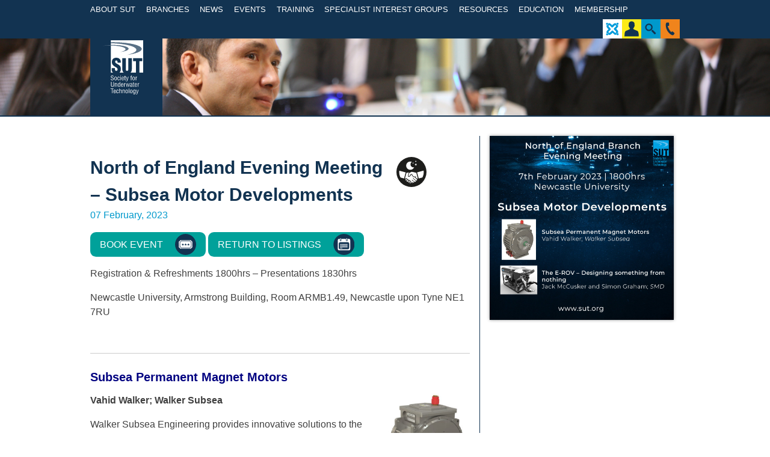

--- FILE ---
content_type: text/html; charset=UTF-8
request_url: https://sut.org/event/north-of-england-evening-meeting-subsea-motor-developments/
body_size: 12997
content:
<!DOCTYPE html>
<html lang="en-GB">
<head>
	<meta charset="UTF-8">
	<meta name="viewport" content="width=device-width, initial-scale=1">
	<meta name="page_id" content="83593">
	<title>North of England Evening Meeting &#8211; Subsea Motor Developments | SUT | Society for Underwater Technology</title>
	<link rel="profile" href="https://gmpg.org/xfn/11">
    <link rel="icon" type="image/x-icon" href="https://sut.org/wp-content/themes/sut/images/favicon.ico" />

	<link rel="stylesheet" type="text/css" media="screen" href="https://sut.org/wp-content/themes/sut/browser-check/browser-detection.css" />
	<script type="text/javascript" src="https://sut.org/wp-content/themes/sut/browser-check/browser-detection.js"></script>
	<script type="text/javascript">
	<!--
	var displayPoweredBy = false;
	var notSupportedBrowsers = [{'os': 'Any', 'browser': 'MSIE', 'version': 8}];
	// -->
	</script>
	<!--[if IE 9]>
	<style type="text/css">
	#header-navigation li a {padding:0 0.3em !important;}
	</style>
	<![endif]-->

	<meta name='robots' content='max-image-preview:large' />
<link rel='dns-prefetch' href='//cdn.rawgit.com' />
<link rel='dns-prefetch' href='//netdna.bootstrapcdn.com' />
<link rel='dns-prefetch' href='//s.w.org' />
<link rel="alternate" type="application/rss+xml" title="SUT | Society for Underwater Technology &raquo; Feed" href="https://sut.org/feed/" />
<link rel="alternate" type="application/rss+xml" title="SUT | Society for Underwater Technology &raquo; Comments Feed" href="https://sut.org/comments/feed/" />
		<!-- This site uses the Google Analytics by ExactMetrics plugin v7.27.0 - Using Analytics tracking - https://www.exactmetrics.com/ -->
							<script src="//www.googletagmanager.com/gtag/js?id=G-2QX0MGR0YB"  data-cfasync="false" data-wpfc-render="false" type="text/javascript" async></script>
			<script data-cfasync="false" data-wpfc-render="false" type="text/javascript">
				var em_version = '7.27.0';
				var em_track_user = true;
				var em_no_track_reason = '';
								var ExactMetricsDefaultLocations = {"page_location":"https:\/\/sut.org\/event\/north-of-england-evening-meeting-subsea-motor-developments\/"};
				if ( typeof ExactMetricsPrivacyGuardFilter === 'function' ) {
					var ExactMetricsLocations = (typeof ExactMetricsExcludeQuery === 'object') ? ExactMetricsPrivacyGuardFilter( ExactMetricsExcludeQuery ) : ExactMetricsPrivacyGuardFilter( ExactMetricsDefaultLocations );
				} else {
					var ExactMetricsLocations = (typeof ExactMetricsExcludeQuery === 'object') ? ExactMetricsExcludeQuery : ExactMetricsDefaultLocations;
				}

								var disableStrs = [
										'ga-disable-G-2QX0MGR0YB',
									];

				/* Function to detect opted out users */
				function __gtagTrackerIsOptedOut() {
					for (var index = 0; index < disableStrs.length; index++) {
						if (document.cookie.indexOf(disableStrs[index] + '=true') > -1) {
							return true;
						}
					}

					return false;
				}

				/* Disable tracking if the opt-out cookie exists. */
				if (__gtagTrackerIsOptedOut()) {
					for (var index = 0; index < disableStrs.length; index++) {
						window[disableStrs[index]] = true;
					}
				}

				/* Opt-out function */
				function __gtagTrackerOptout() {
					for (var index = 0; index < disableStrs.length; index++) {
						document.cookie = disableStrs[index] + '=true; expires=Thu, 31 Dec 2099 23:59:59 UTC; path=/';
						window[disableStrs[index]] = true;
					}
				}

				if ('undefined' === typeof gaOptout) {
					function gaOptout() {
						__gtagTrackerOptout();
					}
				}
								window.dataLayer = window.dataLayer || [];

				window.ExactMetricsDualTracker = {
					helpers: {},
					trackers: {},
				};
				if (em_track_user) {
					function __gtagDataLayer() {
						dataLayer.push(arguments);
					}

					function __gtagTracker(type, name, parameters) {
						if (!parameters) {
							parameters = {};
						}

						if (parameters.send_to) {
							__gtagDataLayer.apply(null, arguments);
							return;
						}

						if (type === 'event') {
														parameters.send_to = exactmetrics_frontend.v4_id;
							var hookName = name;
							if (typeof parameters['event_category'] !== 'undefined') {
								hookName = parameters['event_category'] + ':' + name;
							}

							if (typeof ExactMetricsDualTracker.trackers[hookName] !== 'undefined') {
								ExactMetricsDualTracker.trackers[hookName](parameters);
							} else {
								__gtagDataLayer('event', name, parameters);
							}
							
						} else {
							__gtagDataLayer.apply(null, arguments);
						}
					}

					__gtagTracker('js', new Date());
					__gtagTracker('set', {
						'developer_id.dNDMyYj': true,
											});
					if ( ExactMetricsLocations.page_location ) {
						__gtagTracker('set', ExactMetricsLocations);
					}
										__gtagTracker('config', 'G-2QX0MGR0YB', {"forceSSL":"true","link_attribution":"true"} );
															window.gtag = __gtagTracker;										(function () {
						/* https://developers.google.com/analytics/devguides/collection/analyticsjs/ */
						/* ga and __gaTracker compatibility shim. */
						var noopfn = function () {
							return null;
						};
						var newtracker = function () {
							return new Tracker();
						};
						var Tracker = function () {
							return null;
						};
						var p = Tracker.prototype;
						p.get = noopfn;
						p.set = noopfn;
						p.send = function () {
							var args = Array.prototype.slice.call(arguments);
							args.unshift('send');
							__gaTracker.apply(null, args);
						};
						var __gaTracker = function () {
							var len = arguments.length;
							if (len === 0) {
								return;
							}
							var f = arguments[len - 1];
							if (typeof f !== 'object' || f === null || typeof f.hitCallback !== 'function') {
								if ('send' === arguments[0]) {
									var hitConverted, hitObject = false, action;
									if ('event' === arguments[1]) {
										if ('undefined' !== typeof arguments[3]) {
											hitObject = {
												'eventAction': arguments[3],
												'eventCategory': arguments[2],
												'eventLabel': arguments[4],
												'value': arguments[5] ? arguments[5] : 1,
											}
										}
									}
									if ('pageview' === arguments[1]) {
										if ('undefined' !== typeof arguments[2]) {
											hitObject = {
												'eventAction': 'page_view',
												'page_path': arguments[2],
											}
										}
									}
									if (typeof arguments[2] === 'object') {
										hitObject = arguments[2];
									}
									if (typeof arguments[5] === 'object') {
										Object.assign(hitObject, arguments[5]);
									}
									if ('undefined' !== typeof arguments[1].hitType) {
										hitObject = arguments[1];
										if ('pageview' === hitObject.hitType) {
											hitObject.eventAction = 'page_view';
										}
									}
									if (hitObject) {
										action = 'timing' === arguments[1].hitType ? 'timing_complete' : hitObject.eventAction;
										hitConverted = mapArgs(hitObject);
										__gtagTracker('event', action, hitConverted);
									}
								}
								return;
							}

							function mapArgs(args) {
								var arg, hit = {};
								var gaMap = {
									'eventCategory': 'event_category',
									'eventAction': 'event_action',
									'eventLabel': 'event_label',
									'eventValue': 'event_value',
									'nonInteraction': 'non_interaction',
									'timingCategory': 'event_category',
									'timingVar': 'name',
									'timingValue': 'value',
									'timingLabel': 'event_label',
									'page': 'page_path',
									'location': 'page_location',
									'title': 'page_title',
									'referrer' : 'page_referrer',
								};
								for (arg in args) {
																		if (!(!args.hasOwnProperty(arg) || !gaMap.hasOwnProperty(arg))) {
										hit[gaMap[arg]] = args[arg];
									} else {
										hit[arg] = args[arg];
									}
								}
								return hit;
							}

							try {
								f.hitCallback();
							} catch (ex) {
							}
						};
						__gaTracker.create = newtracker;
						__gaTracker.getByName = newtracker;
						__gaTracker.getAll = function () {
							return [];
						};
						__gaTracker.remove = noopfn;
						__gaTracker.loaded = true;
						window['__gaTracker'] = __gaTracker;
					})();
									} else {
										console.log("");
					(function () {
						function __gtagTracker() {
							return null;
						}

						window['__gtagTracker'] = __gtagTracker;
						window['gtag'] = __gtagTracker;
					})();
									}
			</script>
				<!-- / Google Analytics by ExactMetrics -->
		<script type="text/javascript">
window._wpemojiSettings = {"baseUrl":"https:\/\/s.w.org\/images\/core\/emoji\/13.1.0\/72x72\/","ext":".png","svgUrl":"https:\/\/s.w.org\/images\/core\/emoji\/13.1.0\/svg\/","svgExt":".svg","source":{"concatemoji":"https:\/\/sut.org\/wp-includes\/js\/wp-emoji-release.min.js?ver=5.9.9"}};
/*! This file is auto-generated */
!function(e,a,t){var n,r,o,i=a.createElement("canvas"),p=i.getContext&&i.getContext("2d");function s(e,t){var a=String.fromCharCode;p.clearRect(0,0,i.width,i.height),p.fillText(a.apply(this,e),0,0);e=i.toDataURL();return p.clearRect(0,0,i.width,i.height),p.fillText(a.apply(this,t),0,0),e===i.toDataURL()}function c(e){var t=a.createElement("script");t.src=e,t.defer=t.type="text/javascript",a.getElementsByTagName("head")[0].appendChild(t)}for(o=Array("flag","emoji"),t.supports={everything:!0,everythingExceptFlag:!0},r=0;r<o.length;r++)t.supports[o[r]]=function(e){if(!p||!p.fillText)return!1;switch(p.textBaseline="top",p.font="600 32px Arial",e){case"flag":return s([127987,65039,8205,9895,65039],[127987,65039,8203,9895,65039])?!1:!s([55356,56826,55356,56819],[55356,56826,8203,55356,56819])&&!s([55356,57332,56128,56423,56128,56418,56128,56421,56128,56430,56128,56423,56128,56447],[55356,57332,8203,56128,56423,8203,56128,56418,8203,56128,56421,8203,56128,56430,8203,56128,56423,8203,56128,56447]);case"emoji":return!s([10084,65039,8205,55357,56613],[10084,65039,8203,55357,56613])}return!1}(o[r]),t.supports.everything=t.supports.everything&&t.supports[o[r]],"flag"!==o[r]&&(t.supports.everythingExceptFlag=t.supports.everythingExceptFlag&&t.supports[o[r]]);t.supports.everythingExceptFlag=t.supports.everythingExceptFlag&&!t.supports.flag,t.DOMReady=!1,t.readyCallback=function(){t.DOMReady=!0},t.supports.everything||(n=function(){t.readyCallback()},a.addEventListener?(a.addEventListener("DOMContentLoaded",n,!1),e.addEventListener("load",n,!1)):(e.attachEvent("onload",n),a.attachEvent("onreadystatechange",function(){"complete"===a.readyState&&t.readyCallback()})),(n=t.source||{}).concatemoji?c(n.concatemoji):n.wpemoji&&n.twemoji&&(c(n.twemoji),c(n.wpemoji)))}(window,document,window._wpemojiSettings);
</script>
<style type="text/css">
img.wp-smiley,
img.emoji {
	display: inline !important;
	border: none !important;
	box-shadow: none !important;
	height: 1em !important;
	width: 1em !important;
	margin: 0 0.07em !important;
	vertical-align: -0.1em !important;
	background: none !important;
	padding: 0 !important;
}
</style>
	<link rel='stylesheet' id='wp-block-library-css'  href='https://sut.org/wp-includes/css/dist/block-library/style.min.css?ver=5.9.9' type='text/css' media='all' />
<style id='global-styles-inline-css' type='text/css'>
body{--wp--preset--color--black: #000000;--wp--preset--color--cyan-bluish-gray: #abb8c3;--wp--preset--color--white: #ffffff;--wp--preset--color--pale-pink: #f78da7;--wp--preset--color--vivid-red: #cf2e2e;--wp--preset--color--luminous-vivid-orange: #ff6900;--wp--preset--color--luminous-vivid-amber: #fcb900;--wp--preset--color--light-green-cyan: #7bdcb5;--wp--preset--color--vivid-green-cyan: #00d084;--wp--preset--color--pale-cyan-blue: #8ed1fc;--wp--preset--color--vivid-cyan-blue: #0693e3;--wp--preset--color--vivid-purple: #9b51e0;--wp--preset--gradient--vivid-cyan-blue-to-vivid-purple: linear-gradient(135deg,rgba(6,147,227,1) 0%,rgb(155,81,224) 100%);--wp--preset--gradient--light-green-cyan-to-vivid-green-cyan: linear-gradient(135deg,rgb(122,220,180) 0%,rgb(0,208,130) 100%);--wp--preset--gradient--luminous-vivid-amber-to-luminous-vivid-orange: linear-gradient(135deg,rgba(252,185,0,1) 0%,rgba(255,105,0,1) 100%);--wp--preset--gradient--luminous-vivid-orange-to-vivid-red: linear-gradient(135deg,rgba(255,105,0,1) 0%,rgb(207,46,46) 100%);--wp--preset--gradient--very-light-gray-to-cyan-bluish-gray: linear-gradient(135deg,rgb(238,238,238) 0%,rgb(169,184,195) 100%);--wp--preset--gradient--cool-to-warm-spectrum: linear-gradient(135deg,rgb(74,234,220) 0%,rgb(151,120,209) 20%,rgb(207,42,186) 40%,rgb(238,44,130) 60%,rgb(251,105,98) 80%,rgb(254,248,76) 100%);--wp--preset--gradient--blush-light-purple: linear-gradient(135deg,rgb(255,206,236) 0%,rgb(152,150,240) 100%);--wp--preset--gradient--blush-bordeaux: linear-gradient(135deg,rgb(254,205,165) 0%,rgb(254,45,45) 50%,rgb(107,0,62) 100%);--wp--preset--gradient--luminous-dusk: linear-gradient(135deg,rgb(255,203,112) 0%,rgb(199,81,192) 50%,rgb(65,88,208) 100%);--wp--preset--gradient--pale-ocean: linear-gradient(135deg,rgb(255,245,203) 0%,rgb(182,227,212) 50%,rgb(51,167,181) 100%);--wp--preset--gradient--electric-grass: linear-gradient(135deg,rgb(202,248,128) 0%,rgb(113,206,126) 100%);--wp--preset--gradient--midnight: linear-gradient(135deg,rgb(2,3,129) 0%,rgb(40,116,252) 100%);--wp--preset--duotone--dark-grayscale: url('#wp-duotone-dark-grayscale');--wp--preset--duotone--grayscale: url('#wp-duotone-grayscale');--wp--preset--duotone--purple-yellow: url('#wp-duotone-purple-yellow');--wp--preset--duotone--blue-red: url('#wp-duotone-blue-red');--wp--preset--duotone--midnight: url('#wp-duotone-midnight');--wp--preset--duotone--magenta-yellow: url('#wp-duotone-magenta-yellow');--wp--preset--duotone--purple-green: url('#wp-duotone-purple-green');--wp--preset--duotone--blue-orange: url('#wp-duotone-blue-orange');--wp--preset--font-size--small: 13px;--wp--preset--font-size--medium: 20px;--wp--preset--font-size--large: 36px;--wp--preset--font-size--x-large: 42px;}.has-black-color{color: var(--wp--preset--color--black) !important;}.has-cyan-bluish-gray-color{color: var(--wp--preset--color--cyan-bluish-gray) !important;}.has-white-color{color: var(--wp--preset--color--white) !important;}.has-pale-pink-color{color: var(--wp--preset--color--pale-pink) !important;}.has-vivid-red-color{color: var(--wp--preset--color--vivid-red) !important;}.has-luminous-vivid-orange-color{color: var(--wp--preset--color--luminous-vivid-orange) !important;}.has-luminous-vivid-amber-color{color: var(--wp--preset--color--luminous-vivid-amber) !important;}.has-light-green-cyan-color{color: var(--wp--preset--color--light-green-cyan) !important;}.has-vivid-green-cyan-color{color: var(--wp--preset--color--vivid-green-cyan) !important;}.has-pale-cyan-blue-color{color: var(--wp--preset--color--pale-cyan-blue) !important;}.has-vivid-cyan-blue-color{color: var(--wp--preset--color--vivid-cyan-blue) !important;}.has-vivid-purple-color{color: var(--wp--preset--color--vivid-purple) !important;}.has-black-background-color{background-color: var(--wp--preset--color--black) !important;}.has-cyan-bluish-gray-background-color{background-color: var(--wp--preset--color--cyan-bluish-gray) !important;}.has-white-background-color{background-color: var(--wp--preset--color--white) !important;}.has-pale-pink-background-color{background-color: var(--wp--preset--color--pale-pink) !important;}.has-vivid-red-background-color{background-color: var(--wp--preset--color--vivid-red) !important;}.has-luminous-vivid-orange-background-color{background-color: var(--wp--preset--color--luminous-vivid-orange) !important;}.has-luminous-vivid-amber-background-color{background-color: var(--wp--preset--color--luminous-vivid-amber) !important;}.has-light-green-cyan-background-color{background-color: var(--wp--preset--color--light-green-cyan) !important;}.has-vivid-green-cyan-background-color{background-color: var(--wp--preset--color--vivid-green-cyan) !important;}.has-pale-cyan-blue-background-color{background-color: var(--wp--preset--color--pale-cyan-blue) !important;}.has-vivid-cyan-blue-background-color{background-color: var(--wp--preset--color--vivid-cyan-blue) !important;}.has-vivid-purple-background-color{background-color: var(--wp--preset--color--vivid-purple) !important;}.has-black-border-color{border-color: var(--wp--preset--color--black) !important;}.has-cyan-bluish-gray-border-color{border-color: var(--wp--preset--color--cyan-bluish-gray) !important;}.has-white-border-color{border-color: var(--wp--preset--color--white) !important;}.has-pale-pink-border-color{border-color: var(--wp--preset--color--pale-pink) !important;}.has-vivid-red-border-color{border-color: var(--wp--preset--color--vivid-red) !important;}.has-luminous-vivid-orange-border-color{border-color: var(--wp--preset--color--luminous-vivid-orange) !important;}.has-luminous-vivid-amber-border-color{border-color: var(--wp--preset--color--luminous-vivid-amber) !important;}.has-light-green-cyan-border-color{border-color: var(--wp--preset--color--light-green-cyan) !important;}.has-vivid-green-cyan-border-color{border-color: var(--wp--preset--color--vivid-green-cyan) !important;}.has-pale-cyan-blue-border-color{border-color: var(--wp--preset--color--pale-cyan-blue) !important;}.has-vivid-cyan-blue-border-color{border-color: var(--wp--preset--color--vivid-cyan-blue) !important;}.has-vivid-purple-border-color{border-color: var(--wp--preset--color--vivid-purple) !important;}.has-vivid-cyan-blue-to-vivid-purple-gradient-background{background: var(--wp--preset--gradient--vivid-cyan-blue-to-vivid-purple) !important;}.has-light-green-cyan-to-vivid-green-cyan-gradient-background{background: var(--wp--preset--gradient--light-green-cyan-to-vivid-green-cyan) !important;}.has-luminous-vivid-amber-to-luminous-vivid-orange-gradient-background{background: var(--wp--preset--gradient--luminous-vivid-amber-to-luminous-vivid-orange) !important;}.has-luminous-vivid-orange-to-vivid-red-gradient-background{background: var(--wp--preset--gradient--luminous-vivid-orange-to-vivid-red) !important;}.has-very-light-gray-to-cyan-bluish-gray-gradient-background{background: var(--wp--preset--gradient--very-light-gray-to-cyan-bluish-gray) !important;}.has-cool-to-warm-spectrum-gradient-background{background: var(--wp--preset--gradient--cool-to-warm-spectrum) !important;}.has-blush-light-purple-gradient-background{background: var(--wp--preset--gradient--blush-light-purple) !important;}.has-blush-bordeaux-gradient-background{background: var(--wp--preset--gradient--blush-bordeaux) !important;}.has-luminous-dusk-gradient-background{background: var(--wp--preset--gradient--luminous-dusk) !important;}.has-pale-ocean-gradient-background{background: var(--wp--preset--gradient--pale-ocean) !important;}.has-electric-grass-gradient-background{background: var(--wp--preset--gradient--electric-grass) !important;}.has-midnight-gradient-background{background: var(--wp--preset--gradient--midnight) !important;}.has-small-font-size{font-size: var(--wp--preset--font-size--small) !important;}.has-medium-font-size{font-size: var(--wp--preset--font-size--medium) !important;}.has-large-font-size{font-size: var(--wp--preset--font-size--large) !important;}.has-x-large-font-size{font-size: var(--wp--preset--font-size--x-large) !important;}
</style>
<link rel='stylesheet' id='wpsc-style-css'  href='https://sut.org/wp-content/plugins/wordpress-simple-paypal-shopping-cart/assets/wpsc-front-end-styles.css?ver=5.0.5' type='text/css' media='all' />
<link rel='stylesheet' id='sut-style-css'  href='https://sut.org/wp-content/themes/sut/style.css?ver=5.9.9' type='text/css' media='all' />
<link rel='stylesheet' id='font-awesome-css'  href='//netdna.bootstrapcdn.com/font-awesome/4.0.1/css/font-awesome.css?ver=4.0.1' type='text/css' media='all' />
<link rel='stylesheet' id='featherlight-lightbox-css-css'  href='//cdn.rawgit.com/noelboss/featherlight/1.7.12/release/featherlight.min.css?ver=5.9.9' type='text/css' media='all' />
<link rel='stylesheet' id='featherlight-lightbox-gallery-css-css'  href='//cdn.rawgit.com/noelboss/featherlight/1.7.12/release/featherlight.gallery.min.css?ver=5.9.9' type='text/css' media='all' />
<script type='text/javascript' src='https://sut.org/wp-includes/js/jquery/jquery.min.js?ver=3.6.0' id='jquery-core-js'></script>
<script type='text/javascript' src='https://sut.org/wp-includes/js/jquery/jquery-migrate.min.js?ver=3.3.2' id='jquery-migrate-js'></script>
<script type='text/javascript' id='file_uploads_nfpluginsettings-js-extra'>
/* <![CDATA[ */
var params = {"clearLogRestUrl":"https:\/\/sut.org\/wp-json\/nf-file-uploads\/debug-log\/delete-all","clearLogButtonId":"file_uploads_clear_debug_logger","downloadLogRestUrl":"https:\/\/sut.org\/wp-json\/nf-file-uploads\/debug-log\/get-all","downloadLogButtonId":"file_uploads_download_debug_logger"};
/* ]]> */
</script>
<script type='text/javascript' src='https://sut.org/wp-content/plugins/ninja-forms-uploads/assets/js/nfpluginsettings.js?ver=3.3.18' id='file_uploads_nfpluginsettings-js'></script>
<script type='text/javascript' src='https://sut.org/wp-content/plugins/google-analytics-dashboard-for-wp/assets/js/frontend-gtag.min.js?ver=7.27.0' id='exactmetrics-frontend-script-js'></script>
<script data-cfasync="false" data-wpfc-render="false" type="text/javascript" id='exactmetrics-frontend-script-js-extra'>/* <![CDATA[ */
var exactmetrics_frontend = {"js_events_tracking":"true","download_extensions":"doc,pdf,ppt,zip,xls,docx,pptx,xlsx","inbound_paths":"[{\"path\":\"\\\/go\\\/\",\"label\":\"affiliate\"},{\"path\":\"\\\/recommend\\\/\",\"label\":\"affiliate\"}]","home_url":"https:\/\/sut.org","hash_tracking":"false","v4_id":"G-2QX0MGR0YB"};/* ]]> */
</script>
<script type='text/javascript' src='https://sut.org/wp-content/themes/sut/js/jquery.tablesorter.min.js?ver=5.9.9' id='tablesorter-js'></script>
<script type='text/javascript' src='//cdn.rawgit.com/noelboss/featherlight/1.7.12/release/featherlight.min.js?ver=5.9.9' id='featherlight-lightbox-js-js'></script>
<script type='text/javascript' src='//cdn.rawgit.com/noelboss/featherlight/1.7.12/release/featherlight.gallery.min.js?ver=5.9.9' id='featherlight-lightbox-gallery-js-js'></script>
<script type='text/javascript' src='https://sut.org/wp-content/themes/sut/js/min/sut.min.js?ver=1.2' id='sut-js-js'></script>
<link rel="https://api.w.org/" href="https://sut.org/wp-json/" /><link rel="EditURI" type="application/rsd+xml" title="RSD" href="https://sut.org/xmlrpc.php?rsd" />
<link rel="wlwmanifest" type="application/wlwmanifest+xml" href="https://sut.org/wp-includes/wlwmanifest.xml" /> 
<meta name="generator" content="WordPress 5.9.9" />
<link rel="canonical" href="https://sut.org/event/north-of-england-evening-meeting-subsea-motor-developments/" />
<link rel='shortlink' href='https://sut.org/?p=83593' />
<link rel="alternate" type="application/json+oembed" href="https://sut.org/wp-json/oembed/1.0/embed?url=https%3A%2F%2Fsut.org%2Fevent%2Fnorth-of-england-evening-meeting-subsea-motor-developments%2F" />
<link rel="alternate" type="text/xml+oembed" href="https://sut.org/wp-json/oembed/1.0/embed?url=https%3A%2F%2Fsut.org%2Fevent%2Fnorth-of-england-evening-meeting-subsea-motor-developments%2F&#038;format=xml" />
<style>.post-thumbnail img[src$='.svg'] { width: 100%; height: auto; }</style>
<!-- WP Simple Shopping Cart plugin v5.0.5 - https://wordpress.org/plugins/wordpress-simple-paypal-shopping-cart/ -->

	<script type="text/javascript">
	<!--
	//
	function ReadForm (obj1, tst)
	{
	    // Read the user form
	    var i,j,pos;
	    val_total="";val_combo="";

	    for (i=0; i<obj1.length; i++)
	    {
	        // run entire form
	        obj = obj1.elements[i];           // a form element

	        if (obj.type == "select-one")
	        {   // just selects
	            if (obj.name == "quantity" ||
	                obj.name == "amount") continue;
		        pos = obj.selectedIndex;        // which option selected
		        val = obj.options[pos].value;   // selected value
		        val_combo = val_combo + " (" + val + ")";
	        }
	    }
		// Now summarize everything we have processed above
		val_total = obj1.product_tmp.value + val_combo;
		obj1.wspsc_product.value = val_total;
	}
	//-->
	</script><style type="text/css">.recentcomments a{display:inline !important;padding:0 !important;margin:0 !important;}</style></head>

<body class="tribe_events-template-default single single-tribe_events postid-83593 group-blog">
	<!-- Lead Forensics -->
	<script type="text/javascript" src="https://secure.mile0tire.com/js/192960.js" ></script>
	<noscript><img alt="" src="https://secure.mile0tire.com/192960.png" style="display:none;" /></noscript>
	<!--/ Lead Forensics -->

<div class="loading-overlay"></div>

<div id="page" class="hfeed site">

	<header id="header" role="banner">
		<div class="wrap">

			<nav id="header-navigation" class="main-navigation" role="navigation">
				<a class="skip-link screen-reader-text" href="#content">Skip to content</a>

				<div class="member-nav">
					<ul class="menu first">
						<li>
							<a href="#" class="for-members">
								<img class="icon" src="https://sut.org/wp-content/themes/sut/images/svg/icon-member-edit.svg"> 
								Member Login
							</a>
							<i class="fa fa-angle-down"></i>
															<div class="header-member-loginform-panel">
									<div class="lds-roller"><div></div><div></div><div></div><div></div><div></div><div></div><div></div><div></div></div>
								</div>
													</li>
						<li>
							<a href="https://sut.org/sut-pages/">
							<img class="icon" src="https://sut.org/wp-content/themes/sut/images/svg/icon-pages-menu2.svg">
							SUT Pages
							</a>
						</li>
					</ul>
				</div>				

				<ul id="menu-main-menu" class="menu"><li id="menu-item-88" class="menu-item menu-item-type-post_type menu-item-object-page menu-item-has-children menu-item-88"><a href="https://sut.org/about-the-sut/">About SUT</a>
<ul class="sub-menu">
	<li id="menu-item-822" class="menu-item menu-item-type-custom menu-item-object-custom menu-item-822"><a href="https://sut.org/about-the-sut/#aims-of-the-society">Aims of the Society</a></li>
	<li id="menu-item-823" class="menu-item menu-item-type-custom menu-item-object-custom menu-item-823"><a href="https://sut.org/about-the-sut/#our-people">Our People</a></li>
	<li id="menu-item-84160" class="menu-item menu-item-type-post_type menu-item-object-committee menu-item-84160"><a href="https://sut.org/committee/council/">Council</a></li>
	<li id="menu-item-63109" class="menu-item menu-item-type-post_type menu-item-object-page menu-item-63109"><a href="https://sut.org/about-the-sut/sut-awards/">SUT Awards</a></li>
</ul>
</li>
<li id="menu-item-21857" class="menu-item menu-item-type-post_type menu-item-object-branch menu-item-has-children menu-item-21857"><a href="https://sut.org/branch/aberdeen/">Branches</a>
<ul class="sub-menu">
	<li id="menu-item-21854" class="menu-item menu-item-type-post_type menu-item-object-branch menu-item-21854"><a href="https://sut.org/branch/aberdeen/">Aberdeen</a></li>
	<li id="menu-item-21855" class="menu-item menu-item-type-post_type menu-item-object-branch menu-item-21855"><a href="https://sut.org/branch/brazil/">Brazil</a></li>
	<li id="menu-item-21856" class="menu-item menu-item-type-post_type menu-item-object-branch menu-item-21856"><a href="https://sut.org/branch/china/">China</a></li>
	<li id="menu-item-92842" class="menu-item menu-item-type-post_type menu-item-object-branch menu-item-92842"><a href="https://sut.org/branch/eastern-mediterranean/">Eastern Mediterranean</a></li>
	<li id="menu-item-21847" class="menu-item menu-item-type-post_type menu-item-object-branch menu-item-21847"><a href="https://sut.org/branch/london/">London &#038; South of England</a></li>
	<li id="menu-item-90066" class="menu-item menu-item-type-post_type menu-item-object-branch menu-item-90066"><a href="https://sut.org/branch/malaysia-kuala-lumpur/">Malaysia – Kuala Lumpur</a></li>
	<li id="menu-item-32153" class="menu-item menu-item-type-post_type menu-item-object-branch menu-item-32153"><a href="https://sut.org/branch/middle-east/">Middle East</a></li>
	<li id="menu-item-21850" class="menu-item menu-item-type-post_type menu-item-object-branch menu-item-21850"><a href="https://sut.org/branch/north-of-england/">North of England</a></li>
	<li id="menu-item-21851" class="menu-item menu-item-type-post_type menu-item-object-branch menu-item-21851"><a href="https://sut.org/branch/norway/">Norway</a></li>
	<li id="menu-item-21852" class="menu-item menu-item-type-post_type menu-item-object-branch menu-item-21852"><a href="https://sut.org/branch/australia-perth/">Perth</a></li>
	<li id="menu-item-21853" class="menu-item menu-item-type-post_type menu-item-object-branch menu-item-21853"><a href="https://sut.org/branch/singapore/">Singapore</a></li>
	<li id="menu-item-21846" class="menu-item menu-item-type-post_type menu-item-object-branch menu-item-21846"><a href="https://sut.org/branch/houston/">US (Houston)</a></li>
</ul>
</li>
<li id="menu-item-94" class="menu-item menu-item-type-post_type menu-item-object-page menu-item-94"><a href="https://sut.org/news/">News</a></li>
<li id="menu-item-95" class="menu-item menu-item-type-custom menu-item-object-custom menu-item-has-children menu-item-95"><a href="https://sut.org/events/">Events</a>
<ul class="sub-menu">
	<li id="menu-item-1695" class="menu-item menu-item-type-custom menu-item-object-custom menu-item-1695"><a href="https://sut.org/events">Forthcoming Events</a></li>
	<li id="menu-item-1696" class="menu-item menu-item-type-custom menu-item-object-custom menu-item-1696"><a href="https://sut.org/events/?tribe_event_display=past">Past Events</a></li>
	<li id="menu-item-88071" class="menu-item menu-item-type-post_type menu-item-object-page menu-item-88071"><a href="https://sut.org/events/sut-events-register-your-interest/">SUT Events Register Your Interest</a></li>
</ul>
</li>
<li id="menu-item-55054" class="menu-item menu-item-type-post_type menu-item-object-page menu-item-55054"><a href="https://sut.org/training-courses/">Training</a></li>
<li id="menu-item-118" class="menu-item menu-item-type-post_type menu-item-object-page menu-item-has-children menu-item-118"><a href="https://sut.org/specialist-interest-groups/">Specialist Interest Groups</a>
<ul class="sub-menu">
	<li id="menu-item-469" class="menu-item menu-item-type-post_type menu-item-object-sig menu-item-469"><a href="https://sut.org/specialist-interest-group/diving-and-manned-submersibles/">Diving and Crewed Submersibles</a></li>
	<li id="menu-item-468" class="menu-item menu-item-type-post_type menu-item-object-sig menu-item-468"><a href="https://sut.org/specialist-interest-group/education/">Education</a></li>
	<li id="menu-item-466" class="menu-item menu-item-type-post_type menu-item-object-sig menu-item-466"><a href="https://sut.org/specialist-interest-group/environmental-forces-sutgef/">Environmental Forces (SUTGEF)</a></li>
	<li id="menu-item-459" class="menu-item menu-item-type-post_type menu-item-object-sig menu-item-459"><a href="https://sut.org/specialist-interest-group/panel-on-underwater-robotics/">Panel on Underwater Robotics</a></li>
	<li id="menu-item-63619" class="menu-item menu-item-type-post_type menu-item-object-sig menu-item-63619"><a href="https://sut.org/specialist-interest-group/marine-environmental-science/">Marine Environmental Science</a></li>
	<li id="menu-item-465" class="menu-item menu-item-type-post_type menu-item-object-sig menu-item-465"><a href="https://sut.org/specialist-interest-group/marine-renewable-energies/">Marine Renewable Energies</a></li>
	<li id="menu-item-463" class="menu-item menu-item-type-post_type menu-item-object-sig menu-item-463"><a href="https://sut.org/specialist-interest-group/osig-offshore-site-investigation-and-geotechnics/">OSIG (Offshore Site Investigation and Geotechnics) and ECOSIGG</a></li>
	<li id="menu-item-461" class="menu-item menu-item-type-post_type menu-item-object-sig menu-item-461"><a href="https://sut.org/specialist-interest-group/salvage-and-decommissioning/">Salvage and Decommissioning</a></li>
	<li id="menu-item-460" class="menu-item menu-item-type-post_type menu-item-object-sig menu-item-460"><a href="https://sut.org/specialist-interest-group/subsea-engineering/">Subsea Engineering and Operations (SEO) Atlantic &#038; Europe</a></li>
	<li id="menu-item-462" class="menu-item menu-item-type-post_type menu-item-object-sig menu-item-462"><a href="https://sut.org/specialist-interest-group/policy-advisory/">SUT – Policy Advisory</a></li>
	<li id="menu-item-68335" class="menu-item menu-item-type-post_type menu-item-object-sig menu-item-68335"><a href="https://sut.org/specialist-interest-group/uxo-unexploded-ordnance/">UXO (Unexploded Ordnance)</a></li>
	<li id="menu-item-89569" class="menu-item menu-item-type-post_type menu-item-object-sig menu-item-89569"><a href="https://sut.org/specialist-interest-group/women-in-industry/">Women in Industry</a></li>
	<li id="menu-item-16482" class="menu-item menu-item-type-post_type menu-item-object-sig menu-item-16482"><a href="https://sut.org/specialist-interest-group/young-professionals/">Young Professionals International</a></li>
</ul>
</li>
<li id="menu-item-357" class="menu-item menu-item-type-post_type menu-item-object-page menu-item-has-children menu-item-357"><a href="https://sut.org/publications/">Resources</a>
<ul class="sub-menu">
	<li id="menu-item-82110" class="menu-item menu-item-type-post_type menu-item-object-page menu-item-82110"><a href="https://sut.org/publications/big-blue-world/">Big Blue World</a></li>
	<li id="menu-item-54748" class="menu-item menu-item-type-post_type menu-item-object-page menu-item-54748"><a href="https://sut.org/publications/the-underwater-technology-podcast/">The Underwater Technology Podcast</a></li>
	<li id="menu-item-1800" class="menu-item menu-item-type-post_type menu-item-object-page menu-item-1800"><a href="https://sut.org/publications/books-and-conference-proceedings/">Books and Conference Proceedings</a></li>
	<li id="menu-item-1198" class="menu-item menu-item-type-post_type menu-item-object-page menu-item-1198"><a href="https://sut.org/publications/ut2-ut3-magazines/">UT2 &#038; Underwater Robotics Magazines</a></li>
	<li id="menu-item-1196" class="menu-item menu-item-type-post_type menu-item-object-page menu-item-1196"><a href="https://sut.org/publications/sut-associated-publications/">SUT Associated Publications</a></li>
	<li id="menu-item-54967" class="menu-item menu-item-type-post_type menu-item-object-page menu-item-54967"><a href="https://sut.org/publications/webinars/">Webinars</a></li>
	<li id="menu-item-1197" class="menu-item menu-item-type-post_type menu-item-object-page menu-item-1197"><a href="https://sut.org/publications/underwater-technology/">Underwater Technology (Journal)</a></li>
</ul>
</li>
<li id="menu-item-457" class="menu-item menu-item-type-post_type menu-item-object-page menu-item-has-children menu-item-457"><a href="https://sut.org/educational-support-fund/">EDUCATION</a>
<ul class="sub-menu">
	<li id="menu-item-1144" class="menu-item menu-item-type-post_type menu-item-object-page menu-item-1144"><a href="https://sut.org/educational-support-fund/">Educational Support Fund</a></li>
	<li id="menu-item-301" class="menu-item menu-item-type-post_type menu-item-object-page menu-item-301"><a href="https://sut.org/educational-support-fund/information-for-careers-in-underwater-technology-and-science/">Oceans of Opportunity</a></li>
	<li id="menu-item-72159" class="menu-item menu-item-type-post_type menu-item-object-page menu-item-72159"><a href="https://sut.org/professional-marine-registration/">Professional Marine Registration</a></li>
</ul>
</li>
<li id="menu-item-1521" class="menu-item menu-item-type-post_type menu-item-object-page menu-item-has-children menu-item-1521"><a href="https://sut.org/sut-membership/">Membership</a>
<ul class="sub-menu">
	<li id="menu-item-1139" class="menu-item menu-item-type-post_type menu-item-object-page menu-item-1139"><a href="https://sut.org/sut-membership/application-for-membership/">Join the SUT</a></li>
	<li id="menu-item-1131" class="menu-item menu-item-type-post_type menu-item-object-page menu-item-1131"><a href="https://sut.org/sut-membership/membership-regulations/">Membership Regulations</a></li>
	<li id="menu-item-1133" class="menu-item menu-item-type-post_type menu-item-object-page menu-item-1133"><a href="https://sut.org/sut-membership/benefits-for-corporate-membership/">Benefits for Corporate Membership</a></li>
	<li id="menu-item-1581" class="menu-item menu-item-type-post_type menu-item-object-page menu-item-1581"><a href="https://sut.org/sut-membership/corporate-membership-rates/">Corporate Membership Rates</a></li>
	<li id="menu-item-1135" class="menu-item menu-item-type-post_type menu-item-object-page menu-item-1135"><a href="https://sut.org/sut-membership/benefits-of-individual-membership/">Benefits of Individual Membership</a></li>
	<li id="menu-item-1503" class="menu-item menu-item-type-post_type menu-item-object-page menu-item-1503"><a href="https://sut.org/sut-membership/individual-membership-rates/">Individual Membership Rates</a></li>
	<li id="menu-item-50024" class="menu-item menu-item-type-post_type menu-item-object-page menu-item-50024"><a href="https://sut.org/sut-membership/ocean-patrons/">Ocean Patrons</a></li>
</ul>
</li>
</ul>
				<ul class="menu last">
					<li class=""><a href="https://sut.org/contact/">Contact</a></li>
				</ul>					

				<div class="header-desktop-buttons">

						
					
					<div id="header-pages">
						<a href="https://sut.org/sut-pages">
							<img src="https://sut.org/wp-content/themes/sut/images/svg/icon-pages-menu.svg">
							<div id="header-pages-panel">
								<span>SUT Pages</span><br />
								The SUT Corporate Member directory
							</div>
						</a>
					</div>

					<!-- mfunc FRAGMENT_CACHING -->
					<div id="header-member-login" class="">
						<img class="trigger" src="https://sut.org/wp-content/themes/sut/images/svg/icon-member-login-menu.svg">

													<div class="header-member-loginform-panel">
								<div class="lds-roller"><div></div><div></div><div></div><div></div><div></div><div></div><div></div><div></div></div>
							</div>
												
					</div>
					<!-- /mfunc FRAGMENT_CACHING -->

					<div id="header-search">
						<img class="trigger" src="https://sut.org/wp-content/themes/sut/images/svg/icon-search-menu.svg">
						<div class="header-search-form"><form role="search" method="get" class="search-form" action="https://sut.org/">
				<label>
					<span class="screen-reader-text">Search for:</span>
					<input type="search" class="search-field" placeholder="Search &hellip;" value="" name="s" />
				</label>
				<input type="submit" class="search-submit" value="Search" />
			</form></div>						
					</div>

					<div id="header-contact">
						<a href="/contact"><img src="https://sut.org/wp-content/themes/sut/images/svg/icon-contact.svg"></a>
					</div>

				</div>

			</nav>

		</div>
	</header>

	<div class="wrap">
					<a class="header--logo page" href="https://sut.org"></a>
			</div>
	
	<div class="header-branding">
		<div class="wrap">

				

			<div class="search-button">
				<img src="https://sut.org/wp-content/themes/sut/images/svg/icon-search-box-white.svg">
			</div>

			<div class="header-search-form"><form role="search" method="get" class="search-form" action="https://sut.org/">
				<label>
					<span class="screen-reader-text">Search for:</span>
					<input type="search" class="search-field" placeholder="Search &hellip;" value="" name="s" />
				</label>
				<input type="submit" class="search-submit" value="Search" />
			</form></div>	

	        <button class="menu-toggle">
				<span class="icon-bar"></span>
				<span class="icon-bar"></span>
				<span class="icon-bar"></span>
	        </button>
		</div>
	</div>

	<div id="content" class="">

	<div class="page-banner small" style="background:url(https://sut.org/wp-content/themes/sut/images/banner-events.jpg) center no-repeat;"></div>

	<div id="events" class="wrap container">

		<div id="events-content">

					
			<div id="event-single">

				<div id="event-single-primary">

					<h1 class="title">North of England Evening Meeting &#8211; Subsea Motor Developments</h1>
											<img class="event--cat-icon" src="https://sut.org/wp-content/themes/sut/images/svg/icon-evening_meet.svg">
					
					
					<p class="event-date">
						07 February, 2023					</p>

										<p class="book--event">
						<a href="https://www.eventbrite.co.uk/e/sut-north-of-england-evening-meeting-subsea-motor-developments-tickets-524040056917" target="_blank">
							<span>BOOK EVENT</span>
							<img src="https://sut.org/wp-content/themes/sut/images/svg/icon-bookevent.svg">
						</a>
					</p>
					
					
					<p id="return">
						<a href="https://sut.org/events"> <span>RETURN TO LISTINGS</span>
							<img src="https://sut.org/wp-content/themes/sut/images/svg/icon-events-listing.svg">
						</a>
					</p>

					
					<div id="event-single--content">
						<p>Registration &amp; Refreshments 1800hrs &#8211; Presentations 1830hrs</p>
<p>Newcastle University, Armstrong Building, Room ARMB1.49, Newcastle upon Tyne NE1 7RU</p>
<p>&nbsp;</p>
<hr />
<h2><span style="color: #000080;"><strong>Subsea Permanent Magnet Motors</strong></span></h2>
<p><strong><a href="https://sut.org/wp-content/uploads/2023/01/NoE-Feb-2023-image-1.jpg"><img class="alignright wp-image-83594" src="https://sut.org/wp-content/uploads/2023/01/NoE-Feb-2023-image-1.jpg" alt="" width="140" height="166" srcset="https://sut.org/wp-content/uploads/2023/01/NoE-Feb-2023-image-1.jpg 441w, https://sut.org/wp-content/uploads/2023/01/NoE-Feb-2023-image-1-253x300.jpg 253w, https://sut.org/wp-content/uploads/2023/01/NoE-Feb-2023-image-1-110x130.jpg 110w, https://sut.org/wp-content/uploads/2023/01/NoE-Feb-2023-image-1-106x125.jpg 106w" sizes="(max-width: 140px) 100vw, 140px" /></a>Vahid Walker; Walker Subsea</strong></p>
<p>Walker Subsea Engineering provides innovative solutions to the global offshore wind industry, from seabed to shore.</p>
<p>Electric motors are the driving force behind recent advances in transport decarbonisation. Walker Subsea has successfully built prototype Axial Flux electrical machines based on automotive technology.</p>
<p>With much to be learned from the automotive industry, Vahid will share insights into the different types of motors available. and potential use in a maritime setting.</p>
<h2><a href="https://sut.org/wp-content/uploads/2023/01/NoE-Feb-2023-image-2.jpg"><img loading="lazy" class="alignright wp-image-83595" src="https://sut.org/wp-content/uploads/2023/01/NoE-Feb-2023-image-2.jpg" alt="" width="193" height="151" srcset="https://sut.org/wp-content/uploads/2023/01/NoE-Feb-2023-image-2.jpg 481w, https://sut.org/wp-content/uploads/2023/01/NoE-Feb-2023-image-2-300x235.jpg 300w, https://sut.org/wp-content/uploads/2023/01/NoE-Feb-2023-image-2-166x130.jpg 166w, https://sut.org/wp-content/uploads/2023/01/NoE-Feb-2023-image-2-160x125.jpg 160w" sizes="(max-width: 193px) 100vw, 193px" /></a><span style="color: #000080;"><strong>The E-ROV – Designing something from nothing</strong></span></h2>
<p><strong>Jack McCusker and Simon Graham; SMD</strong></p>
<p>SMD is a known global leader and manufacturer of subsea ROVs used underwater on highly complex projects up to 6000m deep. Over the last 3-5 years the trend has been increasingly to move towards high-power electric vehicles for complex tasks along with a drive for increased autonomy.</p>
<p>Designing a complex vehicle power architecture from the ground up is a once-in-a-lifetime project and Jack and Simon have been intimately involved in all aspects. As the project nears completion and Electric ROV orders are now being placed Jack and Simon will reflect on the journey made.</p>
					</div>

					<div id="event-calendar-links">

						<form method="post" action="https://sut.org/wp-content/themes/sut/inc/ICS-generate-init.php">
							<input type="hidden" name="date_start" value="2023-02-07 00:00:00">
							<input type="hidden" name="date_end" value="2023-02-07 00:00:00">
							<input type="hidden" name="location" value="Newcastle University &#8211; Armstrong Building Room ARMB1.49, Newcastle upon Tyne, NE1 7RU, Newcastle University, Armstrong Building, Room ARMB1.49, Newcastle upon Tyne, NE1 7RU, United Kingdom">
							<input type="hidden" name="description" value="Registration &amp; Refreshments 1800hrs - Presentations 1830hrs

Newcastle University, Armstrong Building, Room ARMB1.49, Newcastle upon Tyne NE1 7RU

&nbsp;



Subsea Permanent Magnet Motors
Vahid Walker; Walker Subsea

Walker Subsea Engineering provides innovative solutions to the global offshore wind industry, from seabed to shore.

Electric motors are the driving force behind recent advances in transport decarbonisation. Walker Subsea has successfully built prototype Axial Flux electrical machines based on automotive technology.

With much to be learned from the automotive industry, Vahid will share insights into the different types of motors available. and potential use in a maritime setting.
The E-ROV – Designing something from nothing
Jack McCusker and Simon Graham; SMD

SMD is a known global leader and manufacturer of subsea ROVs used underwater on highly complex projects up to 6000m deep. Over the last 3-5 years the trend has been increasingly to move towards high-power electric vehicles for complex tasks along with a drive for increased autonomy.

Designing a complex vehicle power architecture from the ground up is a once-in-a-lifetime project and Jack and Simon have been intimately involved in all aspects. As the project nears completion and Electric ROV orders are now being placed Jack and Simon will reflect on the journey made.">
							<input type="hidden" name="summary" value="North of England Evening Meeting &#8211; Subsea Motor Developments">
							<input type="hidden" name="url" value="https://sut.org/event/north-of-england-evening-meeting-subsea-motor-developments/">
							<input type="submit" value="+ Export to Calendar">
						</form>

						
						<a href="https://www.google.com/calendar/render?action=TEMPLATE&text=North+of+England+Evening+Meeting+%26%238211%3B+Subsea+Motor+Developments&dates=20230207T000000Z/20230207T000000Z&details=Registration+%26amp%3B+Refreshments+1800hrs+-+Presentations+1830hrs%0D%0A%0D%0ANewcastle+University%2C+Armstrong+Building%2C+Room+ARMB1.49%2C+Newcastle+upon+Tyne+NE1+7RU%0D%0A%0D%0A%26nbsp%3B%0D%0A%0D%0A%0D%0A%0D%0ASubsea+Permanent+Magnet+Motors%0D%0AVahid+Walker%3B+Walker+Subsea%0D%0A%0D%0AWalker+Subsea+Engineering+provides+innovative+solutions+to+the+global+offshore+wind+industry%2C+from+seabed+to+shore.%0D%0A%0D%0AElectric+motors+are+the+driving+force+behind+recent+advances+in+transport+decarbonisation.+Walker+Subsea+has+successfully+built+prototype+Axial+Flux+electrical+machines+based+on+automotive+technology.%0D%0A%0D%0AWith+much+to+be+learned+from+the+automotive+industry%2C+Vahid+will+share+insights+into+the+different+types+of+motors+available.+and+potential+use+in+a+maritime+setting.%0D%0AThe+E-ROV+%E2%80%93+Designing+something+from+nothing%0D%0AJack+McCusker+and+Simon+Graham%3B+SMD%0D%0A%0D%0ASMD+is+a+known+global+leader+and+manufacturer+of+subsea+ROVs+used+underwater+on+highly+complex+projects+up+to+6000m+deep.+Over+the+last+3-5+years+the+trend+has+been+increasingly+to+move+towards+high-power+electric+vehicles+for+complex+tasks+along+with+a+drive+for+increased+autonomy.%0D%0A%0D%0ADesigning+a+complex+vehicle+power+architecture+from+the+ground+up+is+a+once-in-a-lifetime+project+and+Jack+and+Simon+have+been+intimately+involved+in+all+aspects.+As+the+project+nears+completion+and+Electric+ROV+orders+are+now+being+placed+Jack+and+Simon+will+reflect+on+the+journey+made.&location=Newcastle+University+%26%238211%3B+Armstrong+Building+Room+ARMB1.49%2C+Newcastle+upon+Tyne%2C+NE1+7RU%2C+Newcastle+University%2C+Armstrong+Building%2C+Room+ARMB1.49%2C+Newcastle+upon+Tyne%2C+NE1+7RU%2C+United+Kingdom&sf=true&output=xml" target="_blank">+ Google Calendar</a>

					</div>

				</div>

				<div id="event-single-secondary">

					
						<div class="tribe-events-event-image">
							<img width="1080" height="1080" src="https://sut.org/wp-content/uploads/2023/01/NoE-7-Feb-2023-square.jpg" class="attachment-post-thumbnail size-post-thumbnail wp-post-image" alt="" loading="lazy" srcset="https://sut.org/wp-content/uploads/2023/01/NoE-7-Feb-2023-square.jpg 1080w, https://sut.org/wp-content/uploads/2023/01/NoE-7-Feb-2023-square-300x300.jpg 300w, https://sut.org/wp-content/uploads/2023/01/NoE-7-Feb-2023-square-1024x1024.jpg 1024w, https://sut.org/wp-content/uploads/2023/01/NoE-7-Feb-2023-square-150x150.jpg 150w, https://sut.org/wp-content/uploads/2023/01/NoE-7-Feb-2023-square-768x768.jpg 768w, https://sut.org/wp-content/uploads/2023/01/NoE-7-Feb-2023-square-130x130.jpg 130w, https://sut.org/wp-content/uploads/2023/01/NoE-7-Feb-2023-square-125x125.jpg 125w" sizes="(max-width: 1080px) 100vw, 1080px" />						</div>

					
										    <div id="map"></div>
					
					
				</div>

			</div>

					
		</div>

	</div>
<script type="text/javascript">
    let latitude = ;
    let longitude = ;

    // console.log(staticUrl);

    function initialize() {

        const latlng = new google.maps.LatLng(latitude, longitude);
        const opt =  {
            center:latlng,
            zoom:10,
            mapId:'213a7aac0501bc7e',
            mapTypeId: google.maps.MapTypeId.ROADMAP,
            disableAutoPan:false,
            navigationControl:false,
            navigationControlOptions: {style:google.maps.NavigationControlStyle.SMALL },
            mapTypeControl:false,
            mapTypeControlOptions: {style:google.maps.MapTypeControlStyle.DROPDOWN_MENU}
        };
        const map = new google.maps.Map(document.getElementById("map"), opt);
        const marker = new google.maps.marker.AdvancedMarkerElement({
            position: latlng,
            map: map,
        });
    }
</script>
<script type="text/javascript" async src="//maps.googleapis.com/maps/api/js?key=AIzaSyBex1Uaqd8rpEIqacXE6AJKhjcMA_cGemk&callback=initialize&libraries=marker&loading=async"></script>

	</div><!-- #content -->

	<div id="footer" class="site-footer" role="contentinfo">

		<div class="wrap site-info container">


			<div id="footer-nav">
				<a href="https://sut.org/sitemap/">Sitemap</a> | <a href="https://sut.org/society-for-underwater-technology-policies/">Policies</a><!-- | <a href="#">Site Info</a> | <a href="#">Privacy Policy</a> -->
			</div>

			<div id="footer-social">
                
<ul class="footer-social-links">
    <li><a href="https://www.facebook.com/pages/Society-for-Underwater-Technology/221972184538509" target="_blank"><i class="fa fa-facebook"></i></a></li>
    <li><a href="https://twitter.com/SUT_news" target="_blank"><i class="fa fa-twitter"></i></a></li>
    <li><a href="https://www.linkedin.com/company/sutuk" target="_blank"><i class="fa fa-linkedin"></i></a></li>
    <li><a href="https://www.youtube.com/user/SUTMedia" target="_blank"><i class="fa fa-youtube"></i></a></li>
    <li><a href="https://www.instagram.com/societyforunderwater/" target="_blank"><i class="fa fa-instagram"></i></a></li>
</ul>
				</div>

			<p id="copyright">Copyright &copy; 2026 Society for Underwater Technology. All&nbsp;Rights&nbsp;Reserved.</p>

		</div>

	</div>

</div><!-- #page -->



	<script type="text/javascript">
		jQuery( document ).ready(function() {
		  	jQuery('#keywords').tablesorter(); 
		});
	</script>

<script type='text/javascript' src='https://sut.org/wp-content/themes/sut/js/waypoints.js?ver=1.0' id='sut-waypoints-js'></script>
<script type='text/javascript' src='https://sut.org/wp-content/themes/sut/js/modernizr.min.js?ver=5.9.9' id='modernizr-js'></script>

<script>
// GOOGLE TRANSLATE FUNCTION
function googleTranslateElementInit() {
    new google.translate.TranslateElement({ 
        pageLanguage: 'en',
        layout: google.translate.TranslateElement.InlineLayout.SIMPLE,
        autoDisplay: false 
    }, 'google_translate_element');
}

jQuery(document).ready(function ($) {
    $('.translation-links a').click(function(e) {
        e.preventDefault();
        // CACHE THE DATA ATTRIBUTE
        var lang = $(this).data('lang');
        var country = $(this).attr('class');
        // CACHE THE GOOGLE TRANSLATION FRAME
        var $frame = $('.goog-te-menu-frame:first');
        // IF FRAME ISN'T LOADED RETURN FALSE
        if (!$frame.size()) {
          alert("Error: Could not find Google translate frame.");
          return false;
        }
        // RUN TRANSLATION FUNCTION
        $frame.contents().find('.goog-te-menu2-item span.text:contains('+lang+')').get(0).click();
        // Update the currently selected language
        $('#currentLang .flag-icon').removeClass().addClass('fa flag-icon flag-icon--'+country);
    });
}); // END DOC READY
</script>
<script src="https://translate.google.com/translate_a/element.js?cb=googleTranslateElementInit"></script>

<script defer src="https://static.cloudflareinsights.com/beacon.min.js/vcd15cbe7772f49c399c6a5babf22c1241717689176015" integrity="sha512-ZpsOmlRQV6y907TI0dKBHq9Md29nnaEIPlkf84rnaERnq6zvWvPUqr2ft8M1aS28oN72PdrCzSjY4U6VaAw1EQ==" data-cf-beacon='{"version":"2024.11.0","token":"abb6050abfcd4bb788d80f18285568d0","r":1,"server_timing":{"name":{"cfCacheStatus":true,"cfEdge":true,"cfExtPri":true,"cfL4":true,"cfOrigin":true,"cfSpeedBrain":true},"location_startswith":null}}' crossorigin="anonymous"></script>
</body>
</html>


--- FILE ---
content_type: text/css
request_url: https://sut.org/wp-content/themes/sut/style.css?ver=5.9.9
body_size: 21582
content:
/*!
Theme Name: sut
Theme URI: 
Description: Theme for SUT. Warning, this theme is intended for use only by SUT and requires a specific setup of WordPress.
Author: Chris Grace/Design Inc
Version: 1.0

*  *********************************************************************
*  THIS SITE USES SASS :
*  DO NOT EDIT THIS CSS FILE DIRECTLY. THE SKY WILL FALL DOWN!!!
*  *********************************************************************
*/html,body,div,span,applet,object,iframe,h1,h2,h3,h4,h5,h6,p,blockquote,pre,a,abbr,acronym,address,big,cite,code,del,dfn,em,font,ins,kbd,q,s,samp,small,strike,strong,sub,sup,tt,var,dl,dt,dd,ol,ul,li,fieldset,form,label,legend,table,caption,tbody,tfoot,thead,tr,th,td{border:0;font-family:inherit;font-size:100%;font-style:inherit;font-weight:inherit;margin:0;outline:0;padding:0;vertical-align:top}html{font-size:62.5%;overflow-y:scroll;-webkit-text-size-adjust:100%;-ms-text-size-adjust:100%}*,*:before,*:after{-webkit-box-sizing:border-box;-moz-box-sizing:border-box;box-sizing:border-box}body{background:#fff}article,aside,details,figcaption,figure,footer,header,main,nav,section{display:block}ol,ul{list-style:none}table{border-collapse:separate;border-spacing:0}caption,th,td{font-weight:normal;text-align:left}blockquote:before,blockquote:after,q:before,q:after{content:""}blockquote,q{quotes:"" ""}a:hover,a:active{outline:0}a img{border:0}body,button,input,select,textarea{color:#404040;font-family:sans-serif;font-size:16px;font-size:1.6rem;line-height:1.5}h1,h2,h3,h4,h5,h6{clear:both}p{margin:0 0 1em}b,strong{font-weight:bold}dfn,cite,em,i{font-style:italic}blockquote{margin:0 1.5em}address{margin:0 0 1.5em}pre{background:#eee;font-family:"Courier 10 Pitch", Courier, monospace;font-size:15px;font-size:1.5rem;line-height:1.6;margin-bottom:1.6em;max-width:100%;overflow:auto;padding:1.6em}code,kbd,tt,var{font:15px Monaco, Consolas, "Andale Mono", "DejaVu Sans Mono", monospace}abbr,acronym{border-bottom:1px dotted #666;cursor:help}mark,ins{background:#fff9c0;text-decoration:none}sup,sub{font-size:75%;height:0;line-height:0;position:relative;vertical-align:baseline}sup{bottom:1ex}sub{top:.5ex}small{font-size:75%}big{font-size:125%}hr{background-color:#ccc;border:0;height:1px;margin-bottom:1.5em}ul,ol{margin:0 0 1.5em 3em}ul{list-style:disc}ol{list-style:decimal}li>ul,li>ol{margin-bottom:0;margin-left:1.5em}dt{font-weight:bold}dd{margin:0 1.5em 1.5em}img{height:auto;max-width:100%;display:block}figure{margin:0}table{margin:0 0 1.5em;width:100%}th{font-weight:bold}button,input,select,textarea{font-size:100%;margin:0;vertical-align:baseline;*vertical-align:middle}button,input[type="button"],input[type="reset"],input[type="submit"]{border:1px solid #ccc;border-color:#ccc #ccc #bbb #ccc;border-radius:3px;background:#e6e6e6;box-shadow:inset 0 1px 0 rgba(255,255,255,0.5),inset 0 15px 17px rgba(255,255,255,0.5),inset 0 -5px 12px rgba(0,0,0,0.05);color:rgba(0,0,0,0.8);cursor:pointer;-webkit-appearance:button;font-size:12px;font-size:1.2rem;line-height:1;padding:.6em 1em .4em}input[type="checkbox"],input[type="radio"]{padding:0}input[type="search"]{-webkit-appearance:textfield;-webkit-box-sizing:content-box;-moz-box-sizing:content-box;box-sizing:content-box}input[type="search"]::-webkit-search-decoration{-webkit-appearance:none}button::-moz-focus-inner,input::-moz-focus-inner{border:0;padding:0}input[type="text"],input[type="email"],input[type="url"],input[type="password"],input[type="search"],textarea{color:#666;border:1px solid #ccc;border-radius:3px}input[type="text"]:focus,input[type="email"]:focus,input[type="url"]:focus,input[type="password"]:focus,input[type="search"]:focus,textarea:focus{color:#111}input[type="text"],input[type="email"],input[type="url"],input[type="password"],input[type="search"]{padding:3px}textarea{overflow:auto;padding-left:3px;vertical-align:top;width:98%}:focus{outline:none}.screen-reader-text{clip:rect(1px, 1px, 1px, 1px);position:absolute !important}.screen-reader-text:hover,.screen-reader-text:active,.screen-reader-text:focus{background-color:#f1f1f1;border-radius:3px;box-shadow:0 0 2px 2px rgba(0,0,0,0.6);clip:auto !important;color:#21759b;display:block;font-size:14px;font-weight:bold;height:auto;left:5px;line-height:normal;padding:15px 23px 14px;text-decoration:none;top:5px;width:auto;z-index:100000}.alignleft{display:block;margin:0 1.5em 1.5em 0}@media (min-width: 480px){.alignleft{display:inline;float:left}}.alignright{display:block;margin:0 1.5em 1.5em 0}@media (min-width: 480px){.alignright{display:inline;float:right;margin:0 0 1.5em 1.5em}}.aligncenter{clear:both;display:block;margin:0 auto}.clear:before,.clear:after,.entry-content:before,.entry-content:after,.comment-content:before,.comment-content:after,.site-header:before,.site-header:after,.site-content:before,.site-content:after,.site-footer:before,.site-footer:after{content:'';display:table}.clear:after,.entry-content:after,.comment-content:after,.site-header:after,.site-content:after,.site-footer:after{clear:both}.widget{margin:0 0 1.5em}.widget select{max-width:100%}.widget_search .search-submit{display:none}.hentry{margin:0 0 1.5em}.byline,.updated{display:none}.single .byline,.group-blog .byline{display:inline}.page-content,.entry-content,.entry-summary{margin:1.5em 0 0}.page-links{clear:both;margin:0 0 1.5em}.blog .format-aside .entry-title,.archive .format-aside .entry-title{display:none}.comment-content a{word-wrap:break-word}.infinite-scroll .paging-navigation,.infinite-scroll.neverending .site-footer{display:none}.infinity-end.neverending .site-footer{display:block}.page-content img.wp-smiley,.entry-content img.wp-smiley,.comment-content img.wp-smiley{border:none;margin-bottom:0;margin-top:0;padding:0}.wp-caption{border:1px solid #ccc;margin-bottom:1.5em;max-width:100%}.wp-caption img[class*="wp-image-"]{display:block;width:100%}.wp-caption-text{text-align:center}.wp-caption .wp-caption-text{padding:5px;margin-bottom:0;font-size:15px}.site-main .gallery{margin-bottom:1.5em}.site-main .gallery a img{border:none;height:auto;max-width:90%}.site-main .gallery dd,.site-main .gallery figcaption{margin:0}embed,iframe,object{max-width:100%}.button{float:left;padding:0.2em 1em;text-decoration:none;-webkit-transition:all .2s ease-in-out;-moz-transition:all .2s ease-in-out;-ms-transition:all .2s ease-in-out;-o-transition:all .2s ease-in-out;transition:all .2s ease-in-out;vertical-align:top}.button.round{-webkit-border-radius:10px;-moz-border-radius:10px;-ms-border-radius:10px;-o-border-radius:10px;border-radius:10px;-webkit-appearence:none}.button.right{float:right}.button:hover{box-shadow:0 0 5px #999}.button:active{box-shadow:0 0 5px #123351}.button.back{position:relative;padding-left:2em;color:#FCEA18}.button.back:before{content:'\f053';font-family:FontAwesome;display:block;color:#fff;font-size:12px;position:absolute;left:1em;top:7px}.button-yellow{background:#FCEA18;color:#123351}.button-yellow:visited{color:#123351}.button-blue{background:#123351;color:#FCEA18}.button-blue:hover{background:#09c;color:#FCEA18}.button-blue:visited{color:#FCEA18}.button-blue.white{color:#fff}.button-edit{background:white;color:#89150D;border:1px solid #89150D}.button-rounded{-webkit-border-radius:.5em;-moz-border-radius:.5em;-ms-border-radius:.5em;-o-border-radius:.5em;border-radius:.5em}.header-branding{position:fixed;height:90px;z-index:1000;display:block;background:#edecec;width:100%;-webkit-transition:all .2s ease-in-out;-moz-transition:all .2s ease-in-out;-ms-transition:all .2s ease-in-out;-o-transition:all .2s ease-in-out;transition:all .2s ease-in-out}.header-branding.toggled-on{background:#123351}.header-branding.toggled-on .translations .btn{color:white}.header-branding .translations{position:absolute;right:12px;top:10px;z-index:1002}.header-branding .translations .btn{color:#333D47;font-weight:normal;height:30px}.header-branding .translations .btn span{border:none}.header-branding .translations .translation-links{top:25px}.header-branding .translations .translation-links li{line-height:30px}@media (min-width: 992px){.header-branding{position:relative;height:0;z-index:100;display:none}}.home .header-branding,.page-template-page-branches .header-branding,.single-branch .header-branding{position:fixed;height:90px;z-index:1000;display:block}@media (min-width: 1300px){.home .header-branding,.page-template-page-branches .header-branding,.single-branch .header-branding{position:relative;height:0;z-index:100;display:none}}.header--logo{position:fixed;width:85px;height:92px;top:0;-webkit-transform:scale(0.7);-moz-transform:scale(0.7);-ms-transform:scale(0.7);-o-transform:scale(0.7);transform:scale(0.7);background:url("images/svg/sut-logo.svg") no-repeat;-webkit-transition:all 300ms ease-in-out;-moz-transition:all 300ms ease-in-out;-ms-transition:all 300ms ease-in-out;-o-transition:all 300ms ease-in-out;transition:all 300ms ease-in-out;z-index:1001}@media (min-width: 992px){.header--logo{position:absolute;width:120px;height:160px;top:32px;left:0px;-webkit-transform:none;-moz-transform:none;-ms-transform:none;-o-transform:none;transform:none}.header--logo.page{background:#123351 url("images/svg/sut-logo-white.svg") 20px no-repeat}.header--logo.sutplus{background:#123351 url("images/sutplus.png") 50% no-repeat}.header--logo.home{background:url("images/svg/sut-logo-white.svg") no-repeat;background-color:transparent;opacity:1;width:68px;height:90px;top:67px;left:20px}.header--logo.home:hover{-webkit-transform:scale(1.2);-moz-transform:scale(1.2);-ms-transform:scale(1.2);-o-transform:scale(1.2);transform:scale(1.2);opacity:1}.page-template-page-branches .header--logo.home,.single-branch .header--logo.home{display:none}}@media (min-width: 992px) and (min-width: 1300px){.home .header--logo.home{display:none}}.home .header--logo,.page-template-page-branches .header--logo,.single-branch .header--logo{position:fixed;width:85px;height:92px;top:0;-webkit-transform:scale(0.7);-moz-transform:scale(0.7);-ms-transform:scale(0.7);-o-transform:scale(0.7);transform:scale(0.7);background:url("images/svg/sut-logo.svg") no-repeat}.home .header--logo.page,.page-template-page-branches .header--logo.page,.single-branch .header--logo.page{display:block}@media (min-width: 1300px){.home .header--logo,.page-template-page-branches .header--logo,.single-branch .header--logo{position:absolute;width:120px;height:160px;top:32px;left:0px;-webkit-transform:none;-moz-transform:none;-ms-transform:none;-o-transform:none;transform:none}.home .header--logo.page,.page-template-page-branches .header--logo.page,.single-branch .header--logo.page{background:#123351 url("images/svg/sut-logo-white.svg") 20px no-repeat}.home .header--logo.page,.page-template-page-branches .header--logo.page,.single-branch .header--logo.page{display:none}}.header--logo:hover{opacity:0.8}.search-button{position:absolute;top:45px;right:90px;width:27px;height:27px;text-align:center;background:#09c;-webkit-box-shadow:none;-moz-box-shadow:none;-ms-box-shadow:none;-o-box-shadow:none;box-shadow:none;-webkit-border-radius:50%;-moz-border-radius:50%;-ms-border-radius:50%;-o-border-radius:50%;border-radius:50%;-webkit-transition:all .2s ease-in-out;-moz-transition:all .2s ease-in-out;-ms-transition:all .2s ease-in-out;-o-transition:all .2s ease-in-out;transition:all .2s ease-in-out;cursor:pointer}.search-button.on{background:#096e90}.search-button+.header-search-form{width:100%;position:absolute;top:90px;padding:1.3em 1em}.search-button+.header-search-form .search-form{position:relative}.search-button+.header-search-form .search-form input.search-field{-webkit-box-sizing:border-box;-moz-box-sizing:border-box;-ms-box-sizing:border-box;-o-box-sizing:border-box;box-sizing:border-box;width:100%;padding:5px}.search-button+.header-search-form .search-form input.search-submit{top:0px;right:5px}#header{position:fixed;top:0;z-index:1000;width:100%;background:#123351}@media (min-width: 992px){#header{z-index:1002}}.translated-ltr #header{top:40px}.home #header,.page-template-page-branches #header,.single-branch #header{z-index:1000}@media (min-width: 1300px){.home #header,.page-template-page-branches #header,.single-branch #header{z-index:1002;margin-left:300px}}#header-navigation{position:fixed;opacity:0;visibility:hidden;overflow-y:scroll;height:100%;padding:0 15px;background:#123351;top:0;left:0;width:100%;-webkit-transition:all .2s ease-in-out;-moz-transition:all .2s ease-in-out;-ms-transition:all .2s ease-in-out;-o-transition:all .2s ease-in-out;transition:all .2s ease-in-out;z-index:1001}#header-navigation.toggled-on{opacity:1 !important;visibility:visible !important}@media (min-width: 992px){#header-navigation{position:relative;opacity:1;visibility:visible;overflow:visible;height:32px;padding:0;line-height:32px;display:block}}.home #header-navigation,.page-template-page-branches #header-navigation,.single-branch #header-navigation{position:fixed;opacity:0;visibility:hidden;overflow-y:scroll;height:100%;padding:0 15px}@media (min-width: 1300px){.home #header-navigation,.page-template-page-branches #header-navigation,.single-branch #header-navigation{position:relative;opacity:1;visibility:visible;overflow:visible;height:32px;padding:0}}#header-navigation ul{list-style:none}.member-nav{background:#FCEA18;padding:0 15px;margin:0 -15px}@media (min-width: 992px){.member-nav{display:none}}.home .member-nav,.page-template-page-branches .member-nav,.single-branch .member-nav{display:block}@media (min-width: 1300px){.home .member-nav,.page-template-page-branches .member-nav,.single-branch .member-nav{display:none}}ul.menu{margin:0 auto}@media (min-width: 992px){ul.menu{float:left}ul.menu.last{display:none}}.home ul.menu,.page-template-page-branches ul.menu,.single-branch ul.menu{float:none}.home ul.menu.last,.page-template-page-branches ul.menu.last,.single-branch ul.menu.last{display:block}@media (min-width: 1300px){.home ul.menu.last,.page-template-page-branches ul.menu.last,.single-branch ul.menu.last{display:none}}ul.menu.first{margin:90px auto 0}.translated-ltr ul.menu.first{margin:130px auto 0}ul.menu.first li{background:#FCEA18}ul.menu.first li:not(:first-child){border-top:1px solid white}ul.menu.first li>a{width:100%;color:#123351;padding-left:3.2em;z-index:2;position:relative}.home ul.menu.first li>a,.page-template-page-branches ul.menu.first li>a,.single-branch ul.menu.first li>a{width:100%;padding-left:3.2em}ul.menu.first li>a img.icon{width:26px;position:absolute;top:5px;left:0}ul.menu li{border-top:1px solid rgba(255,255,255,0.3)}@media (min-width: 1300px){.home ul.menu li,.page-template-page-branches ul.menu li,.single-branch ul.menu li{border-top:1px solid rgba(255,255,255,0.3)}}ul.menu>li{position:relative;clear:both}ul.menu>li .sub-menu{visibility:hidden;opacity:0;position:absolute;width:100%;z-index:10;-webkit-transition:all .2s ease-in-out;-moz-transition:all .2s ease-in-out;-ms-transition:all .2s ease-in-out;-o-transition:all .2s ease-in-out;transition:all .2s ease-in-out}ul.menu>li:hover .sub-menu,ul.menu>li.hover .sub-menu{opacity:1;visibility:visible;position:static}@media (min-width: 992px){ul.menu>li{display:inline-block;float:left;margin:0;padding:0;height:32px;zoom:1;clear:none;border-top:none}ul.menu>li:first-child a{padding-left:0}ul.menu>li .sub-menu{width:auto}ul.menu>li:hover .sub-menu,ul.menu>li.hover .sub-menu{position:absolute}ul.menu>li a:hover{background:#09c}}.home ul.menu>li,.page-template-page-branches ul.menu>li,.single-branch ul.menu>li{display:block;float:none;height:auto;border-top:1px solid rgba(255,255,255,0.3)}.home ul.menu>li:hover .sub-menu,.page-template-page-branches ul.menu>li:hover .sub-menu,.single-branch ul.menu>li:hover .sub-menu{position:static}.home ul.menu>li a:hover,.page-template-page-branches ul.menu>li a:hover,.single-branch ul.menu>li a:hover{background:none}@media (min-width: 1300px){.home ul.menu>li,.page-template-page-branches ul.menu>li,.single-branch ul.menu>li{display:inline-block;float:left;height:32px;border-top:none}.home ul.menu>li:hover .sub-menu,.page-template-page-branches ul.menu>li:hover .sub-menu,.single-branch ul.menu>li:hover .sub-menu{position:absolute}.home ul.menu>li a:hover,.page-template-page-branches ul.menu>li a:hover,.single-branch ul.menu>li a:hover{background:#09c}}ul.menu>li a{display:block;text-transform:uppercase;color:#FFF;text-decoration:none;width:80%;padding:0.7em 0.5em;font-size:1.26rem}@media (min-width: 992px){ul.menu>li a{width:100%;padding:0em 0.7em;font-weight:100}}.home ul.menu>li a,.page-template-page-branches ul.menu>li a,.single-branch ul.menu>li a{width:80%;padding:0.7em 0.5em;font-weight:normal;line-height:19px}@media (min-width: 1300px){.home ul.menu>li a,.page-template-page-branches ul.menu>li a,.single-branch ul.menu>li a{width:100%;padding:0em 0.7em;font-weight:100;line-height:32px}}ul.menu>li .fa-angle-down{position:absolute;top:7px;right:0;z-index:1}@media (min-width: 992px){ul.menu>li .fa-angle-down{display:none}}.home ul.menu>li .fa-angle-down,.page-template-page-branches ul.menu>li .fa-angle-down,.single-branch ul.menu>li .fa-angle-down{display:block}@media (min-width: 1300px){.home ul.menu>li .fa-angle-down,.page-template-page-branches ul.menu>li .fa-angle-down,.single-branch ul.menu>li .fa-angle-down{display:none}}ul.menu>li .sub-menu{margin-left:0;background:#255277}ul.menu>li .sub-menu li a{font-size:1.2rem;width:100%;text-transform:none}ul.menu>li .sub-menu li a:hover{background:#09c}@media (min-width: 992px){ul.menu>li .sub-menu{position:absolute;top:32px;left:0;width:240px;background:#123351}ul.menu>li .sub-menu li:first-child{border-top:none}ul.menu>li .sub-menu li{line-height:18px}ul.menu>li .sub-menu li a{padding:0.7em}}.home ul.menu>li .sub-menu,.page-template-page-branches ul.menu>li .sub-menu,.single-branch ul.menu>li .sub-menu{width:100%;top:0;background:#255277}.home ul.menu>li .sub-menu li a,.page-template-page-branches ul.menu>li .sub-menu li a,.single-branch ul.menu>li .sub-menu li a{padding:0.7em 0.5em}@media (min-width: 1300px){.home ul.menu>li .sub-menu,.page-template-page-branches ul.menu>li .sub-menu,.single-branch ul.menu>li .sub-menu{position:absolute;top:32px;width:240px;background:#123351}.home ul.menu>li .sub-menu li a,.page-template-page-branches ul.menu>li .sub-menu li a,.single-branch ul.menu>li .sub-menu li a{padding:0.7em;line-height:18px}}ul.menu>li.current_page_item>a,ul.menu>li.current-menu-ancestor>a,ul.menu>li:not(.menu-item-88) .sub-menu li.current-menu-item a{color:#FCEA18}@media (min-width: 992px){ul.menu>li.current_page_item>a,ul.menu>li.current-menu-ancestor>a,ul.menu>li:not(.menu-item-88) .sub-menu li.current-menu-item a{font-weight:bold}}.menu-toggle{height:42px;width:42px;position:absolute;z-index:1001;top:37px;right:22px;padding:1.5em;font-size:0;overflow:hidden;text-align:center;background:#09c;-webkit-box-shadow:none;-moz-box-shadow:none;-ms-box-shadow:none;-o-box-shadow:none;box-shadow:none;-webkit-border-radius:50%;-moz-border-radius:50%;-ms-border-radius:50%;-o-border-radius:50%;border-radius:50%;border:none}.menu-toggle .icon-bar{display:block;width:29px;height:3px;margin:0 5px 5px 7px;background-color:white;-webkit-border-radius:5px;-moz-border-radius:5px;-ms-border-radius:5px;-o-border-radius:5px;border-radius:5px;-webkit-transition:all .2s ease-in-out;-moz-transition:all .2s ease-in-out;-ms-transition:all .2s ease-in-out;-o-transition:all .2s ease-in-out;transition:all .2s ease-in-out}.menu-toggle .icon-bar:last-of-type{margin-bottom:0}.menu-toggle.toggled-on .icon-bar{-webkit-transform:rotate(-45deg);-moz-transform:rotate(-45deg);-ms-transform:rotate(-45deg);-o-transform:rotate(-45deg);transform:rotate(-45deg);margin:0 0 0 7px}.menu-toggle.toggled-on .icon-bar:last-of-type{-webkit-transform:rotate(45deg);-moz-transform:rotate(45deg);-ms-transform:rotate(45deg);-o-transform:rotate(45deg);transform:rotate(45deg);margin-top:-6px}.menu-toggle.toggled-on .icon-bar:nth-child(2){opacity:0}.header-desktop-buttons{display:none;float:right}@media (min-width: 992px){.header-desktop-buttons{display:block}}.home .header-desktop-buttons,.page-template-page-branches .header-desktop-buttons,.single-branch .header-desktop-buttons{display:none}@media (min-width: 1300px){.home .header-desktop-buttons,.page-template-page-branches .header-desktop-buttons,.single-branch .header-desktop-buttons{display:block;margin-right:300px}}#header-search{position:relative;width:32px;height:32px;background:#09c;transition:background,300ms;float:left}#header-search:hover{background:#f0841c}#header-search img{cursor:pointer}.header-search-form{display:none;position:absolute;margin-top:0;top:32px;right:0;background:#09c;padding:1em}.header-search-form input{-webkit-border-radius:2em;-moz-border-radius:2em;-ms-border-radius:2em;-o-border-radius:2em;border-radius:2em;padding:0.3em 1em;font-size:14px}.header-search-form .search-submit{border:none;box-shadow:none;background:url("images/svg/icon-search-box.svg") no-repeat;position:absolute;top:15px;right:20px;width:32px;height:32px;padding:0;color:transparent}.header-search-form.show{display:block}#header-contact{width:32px;height:32px;background:#f0841c;transition:background, 300ms;float:left}#header-contact:hover{background:#fcea18}#header-contact i{color:#123351;font-size:2em;cursor:pointer;padding:3px 5px}#header-pages{width:32px;height:32px;position:relative;background:white;float:left}#header-pages a{width:32px;height:32px;display:block;-webkit-transition:all .2s ease-in-out;-moz-transition:all .2s ease-in-out;-ms-transition:all .2s ease-in-out;-o-transition:all .2s ease-in-out;transition:all .2s ease-in-out}#header-pages a:hover{background:#f0841c}#header-pages a:hover #header-pages-panel{display:block}#header-pages #header-pages-panel{position:absolute;width:200px;padding:1em;background:white;top:32px;right:-64px;line-height:1.6em;font-size:0.6em;color:#000;border-right:1px solid #eee;border-left:1px solid #eee;border-bottom:1px solid #eee;-webkit-transition:all .2s ease-in-out;-moz-transition:all .2s ease-in-out;-ms-transition:all .2s ease-in-out;-o-transition:all .2s ease-in-out;transition:all .2s ease-in-out;display:none}#header-pages #header-pages-panel span{font-size:1.4em;font-weight:bold}#header-pages #header-pages-panel:hover{background:#f0841c;color:#fff;border-right:1px solid #f0841c;border-left:1px solid #f0841c;border-bottom:1px solid #f0841c}.translations{position:relative;float:left;width:84px;cursor:pointer}.translations .btn{color:white;font-size:1.2rem;font-weight:100;text-transform:uppercase;-webkit-transition:all .2s ease-in-out;-moz-transition:all .2s ease-in-out;-ms-transition:all .2s ease-in-out;-o-transition:all .2s ease-in-out;transition:all .2s ease-in-out}.translations .btn span{padding:2px 10px;border-left:1px solid grey}.translations .translation-links{display:none;position:absolute;top:32px;right:0;background:white;margin:0;padding:5px;font-size:0.8em;list-style:none;width:116px}.translations .translation-links li a{color:#123351;display:block}.translations .translation-links li a span{margin-right:6px}.translations .translation-links li a:hover{background:#dadada}.translations:hover .translation-links{display:block}.translations .flag-icon{width:18px;height:18px;margin-left:6px;margin-bottom:2px;background-image:url("images/img-sprite.png");background-repeat:no-repeat;background-position:0 0}html.svg .translations .flag-icon{background-image:url("images/img-sprite.svg")}.translations .flag-icon.flag-icon--en{background-position:-4px -200px}.translations .flag-icon.flag-icon--cn{background-position:-91px -200px}.translations .flag-icon.flag-icon--pt{background-position:-33px -200px}.translations .flag-icon.flag-icon--no{background-position:-120px -200px}.translations .flag-icon.flag-icon--ml{background-position:-62px -200px}.translations #google_translate_element{display:none}#header-member-login{float:left;position:relative;height:32px;width:32px;background:#FCEA18;display:inline-block;transition:background,300ms}#header-member-login:hover{background:#f0841c}#header-member-login img{cursor:pointer}.header-member-loginform-panel,.header-member-loggedin-panel{display:none;background:#FCEA18;width:100%;padding:10px 0 10px 41px}.header-member-loginform-panel .button,.header-member-loggedin-panel .button{width:auto !important;padding:1em !important;background:#123351;color:#fff;border:none;font-size:14px !important;line-height:10px;-webkit-border-radius:8px;-moz-border-radius:8px;-ms-border-radius:8px;-o-border-radius:8px;border-radius:8px;-webkit-box-shadow:none;-moz-box-shadow:none;-ms-box-shadow:none;-o-box-shadow:none;box-shadow:none}.header-member-loginform-panel .button:hover,.header-member-loggedin-panel .button:hover{-webkit-box-shadow:0 0 5px #999;-moz-box-shadow:0 0 5px #999;-ms-box-shadow:0 0 5px #999;-o-box-shadow:0 0 5px #999;box-shadow:0 0 5px #999;background:#09c;color:#FCEA18}.header-member-loginform-panel .button:active,.header-member-loggedin-panel .button:active{-webkit-box-shadow:0 0 5px #123351;-moz-box-shadow:0 0 5px #123351;-ms-box-shadow:0 0 5px #123351;-o-box-shadow:0 0 5px #123351;box-shadow:0 0 5px #123351;color:#FCEA18}.header-member-loginform-panel .committees-login,.header-member-loggedin-panel .committees-login{border-top:1px solid rgba(18,51,81,0.5);margin:0 0 0 -40px;padding-top:8px}.header-member-loginform-panel .committees-login a,.header-member-loggedin-panel .committees-login a{width:100% !important;display:block}.header-member-loginform-panel .committees-login img.icon,.header-member-loggedin-panel .committees-login img.icon{width:26px;display:inline;vertical-align:middle;margin-right:15px}.header-member-loginform-panel .committees-login span,.header-member-loggedin-panel .committees-login span{display:inline-block !important;margin-right:-4px;vertical-align:middle}@media (min-width: 992px){.header-member-loginform-panel .committees-login,.header-member-loggedin-panel .committees-login{margin:0}}.header-member-loginform-panel .forgot-password a,.header-member-loginform-panel .committees-login a,.header-member-loggedin-panel .forgot-password a,.header-member-loggedin-panel .committees-login a{color:#123351 !important;padding:0.7em 0.5em 0 0 !important}.header-member-loginform-panel .forgot-password a:hover,.header-member-loginform-panel .committees-login a:hover,.header-member-loggedin-panel .forgot-password a:hover,.header-member-loggedin-panel .committees-login a:hover{color:#09c !important}@media (min-width: 992px){.header-member-loginform-panel .forgot-password a,.header-member-loginform-panel .committees-login a,.header-member-loggedin-panel .forgot-password a,.header-member-loggedin-panel .committees-login a{font-size:1.2rem !important}}.header-member-loginform-panel.show,.header-member-loggedin-panel.show{display:block !important}@media (min-width: 992px){.header-member-loginform-panel,.header-member-loggedin-panel{position:absolute;top:32px;right:-32px;width:300px;font-size:1.4rem;padding:1em}}.home .header-member-loginform-panel,.page-template-page-branches .header-member-loginform-panel,.single-branch .header-member-loginform-panel,.home .header-member-loggedin-panel,.page-template-page-branches .header-member-loggedin-panel,.single-branch .header-member-loggedin-panel{position:static;right:0;width:100%;z-index:1}@media (min-width: 1300px){.home .header-member-loginform-panel,.page-template-page-branches .header-member-loginform-panel,.single-branch .header-member-loginform-panel,.home .header-member-loggedin-panel,.page-template-page-branches .header-member-loggedin-panel,.single-branch .header-member-loggedin-panel{width:300px;position:absolute;right:-32px}}.header-member-loggedin-panel .member-links{display:inline-block;width:100%}.header-member-loggedin-panel .admin-links{display:inline-block;width:100%}.header-member-loggedin-panel .admin-links .dashboard{display:inline-block;float:left;width:50%}.header-member-loggedin-panel .admin-links .edit-page{display:inline-block;text-align:right;float:right;width:50%}.header-member-loggedin-panel .admin-links a,.header-member-loggedin-panel .committees-login a{color:#123351 !important;width:100% !important}.header-member-loggedin-panel .admin-links a:hover,.header-member-loggedin-panel .committees-login a:hover{color:#09c !important}.header-member-loggedin-panel .committees-login{font-weight:bold}.header-member-loginform-panel #header-member-login--form{width:100%}.header-member-loginform-panel #header-member-login--form .login-username,.header-member-loginform-panel #header-member-login--form .login-password{margin:0 0 .5em;text-align:right}.header-member-loginform-panel #header-member-login--form .login-username input,.header-member-loginform-panel #header-member-login--form .login-password input{width:100%;-webkit-border-radius:8px;-moz-border-radius:8px;-ms-border-radius:8px;-o-border-radius:8px;border-radius:8px;padding:0.5em 1em;margin:0;font-size:14px;border:none}@media (min-width: 992px){.header-member-loginform-panel #header-member-login--form .login-username input,.header-member-loginform-panel #header-member-login--form .login-password input{margin:0.3em 0}}@media (min-width: 480px){.header-member-loginform-panel #header-member-login--form .login-username,.header-member-loginform-panel #header-member-login--form .login-password{float:left}}@media (min-width: 992px){.header-member-loginform-panel #header-member-login--form .login-username,.header-member-loginform-panel #header-member-login--form .login-password{float:none}}@media (min-width: 480px){.header-member-loginform-panel #header-member-login--form .login-username{width:48%;margin-right:2%}}@media (min-width: 992px){.header-member-loginform-panel #header-member-login--form .login-username{width:100%;margin-right:0}}@media (min-width: 480px){.header-member-loginform-panel #header-member-login--form .login-password{width:50%}}@media (min-width: 992px){.header-member-loginform-panel #header-member-login--form .login-password{width:100%}}.header-member-loginform-panel #header-member-login--form .login-submit{float:right}.header-member-loginform-panel #header-member-login--form .forgot-password{margin-bottom:1em}.header-member-loginform-panel #header-member-login--form .forgot-password a{display:inline-block !important;width:auto !important}#header-quick-navigation{position:fixed;margin-left:-490px;left:50%;width:980px;height:100px;text-align:center;background:#123351;bottom:0;z-index:99;transition:all,600}#header-quick-navigation .quick-navigation--menu-item{padding:1em;float:left;width:25%;display:inline;text-align:left;cursor:pointer;transition:all,300ms}#header-quick-navigation .quick-navigation--menu-item img{display:inline-block;clear:left;vertical-align:top}#header-quick-navigation .quick-navigation--menu-item p{display:inline-block;width:140px;margin:0;vertical-align:top;font-size:0.7em;color:white;margin-left:0.6em}#header-quick-navigation .quick-navigation--menu-item p span.title{display:block;color:#FCEA18;font-size:1.2em}#header-quick-navigation .quick-navigation--menu-item:hover{background:#09c}.home{background:#edecec}@media (min-width: 992px){.home .fixed-sidebar--content{position:relative;overflow:hidden}}@media (min-width: 992px){.home .fixed-sidebar--nav{min-height:980px !important}}html,body,#page,#fixed-sidebar--content{height:100%}@media (min-width: 992px){html,body,#page,#fixed-sidebar--content{min-height:980px !important}}#home{position:absolute;width:100%;height:calc(100% - 157px)}@media (min-width: 992px){#home{height:calc(100% - 90px);min-height:980px !important}}@media (min-width: 1200px){#home{height:100%}}#home #home-slides{position:absolute;width:100%;height:100%}#home #home-slides .home-slides--slide{display:block;position:absolute;z-index:1;height:100%;width:100%;margin:0;background-size:cover !important}@media (min-width: 992px){#home #home-slides .home-slides--slide{position:fixed;width:calc(100% - 300px)}}#home #home-slides .home-slides--slide.active{z-index:2}#home #home-slides .home-slides--slide .wrap{width:90%;text-align:center}@media (min-width: 992px){#home #home-slides .home-slides--slide .wrap{position:absolute;top:50%;left:50%;-webkit-transform:translate(-50%, -50%);-moz-transform:translate(-50%, -50%);-ms-transform:translate(-50%, -50%);-o-transform:translate(-50%, -50%);transform:translate(-50%, -50%)}}#home #home-slides .home-slides--slide .wrap .slide-nav{position:relative}#home #home-slides .home-slides--slide .wrap .slide-nav .slide-nav--button{float:left;cursor:pointer;transition:transform,300ms;-webkit-transition:-webkit-transform,300ms;-moz-transition:-moz-transform,300ms}#home #home-slides .home-slides--slide .wrap .slide-nav .slide-nav--button.slide-next{float:right}#home #home-slides .home-slides--slide .wrap .slide-nav .slide-nav--button:hover{transform:scale(1.2);-webkit-transform:scale(1.2);-moz-transform:scale(1.2)}#home #home-slides .home-slides--slide .wrap p a{color:#FFF;padding:1em;border:1px solid #FFF;-webkit-transition:all .2s ease-in-out;-moz-transition:all .2s ease-in-out;-ms-transition:all .2s ease-in-out;-o-transition:all .2s ease-in-out;transition:all .2s ease-in-out;display:block;max-width:200px;margin:1.5em auto}#home #home-slides .home-slides--slide .wrap p a:hover{background:#09c}#home #home-slides .home-slides--slide.home-slides--slide-4 .wrap{top:auto;bottom:0}#home #home-slides .home-slides--slide h2{font-size:1em}@media (min-width: 1200px){#home #home-slides .home-slides--slide h2{font-size:1.2em}}#home #home-slides .bg-overlay{position:absolute;top:0;left:0;width:100%;height:100%;background-color:rgba(0,0,0,0.3);-webkit-transition:all .2s ease-in-out;-moz-transition:all .2s ease-in-out;-ms-transition:all .2s ease-in-out;-o-transition:all .2s ease-in-out;transition:all .2s ease-in-out}body.branch-template-default{background:#edecec}.fixed-sidebar--nav{padding:1em;position:relative;z-index:1;background:#fff}@media (min-width: 992px){.fixed-sidebar--nav{height:100%;background:#edecec;min-height:1160px !important;width:300px;position:absolute;padding:2em;z-index:1}}@media (min-width: 1300px){.fixed-sidebar--nav{padding:0.5em 2em 2em}}.fixed-sidebar--nav .logo{display:none;width:100px;margin:auto;-webkit-transition:all .2s ease-in-out;-moz-transition:all .2s ease-in-out;-ms-transition:all .2s ease-in-out;-o-transition:all .2s ease-in-out;transition:all .2s ease-in-out}@media (min-width: 1300px){.fixed-sidebar--nav .logo{display:block}}.fixed-sidebar--nav .logo:hover{opacity:0.5}.branch-nav--toggle{text-transform:uppercase}@media (min-width: 992px){.branch-nav--toggle{display:none}}.branch-nav--details{display:none}@media (min-width: 992px){.branch-nav--details{display:block !important}}@media (min-width: 1300px){.branch-nav{padding-top:1em}}.branch-nav h1{padding:1em;margin:0;text-transform:uppercase;font-size:1.1em;line-height:1.1em;color:#123351;text-align:center;-webkit-transition:all .2s ease-in-out;-moz-transition:all .2s ease-in-out;-ms-transition:all .2s ease-in-out;-o-transition:all .2s ease-in-out;transition:all .2s ease-in-out;display:none}@media (min-width: 768px){.branch-nav h1{display:block}}.branch-nav ul{margin:0}.branch-nav ul li{list-style:none}.branch-nav .branch-nav--list{border-top:1px solid #CCC;border-bottom:1px solid #CCC;margin-top:1em}@media (min-width: 992px){.branch-nav .branch-nav--list{margin-top:0}}.branch-nav .branch-nav--list li{clear:both;position:relative}.branch-nav .branch-nav--list li a{height:55px;text-transform:uppercase;color:#000;font-size:0.8em;-webkit-transition:all .2s ease-in-out;-moz-transition:all .2s ease-in-out;-ms-transition:all .2s ease-in-out;-o-transition:all .2s ease-in-out;transition:all .2s ease-in-out}.branch-nav .branch-nav--list li .fa{color:black;position:absolute;width:35px;height:100%;top:0;right:0;padding:20px 0px;-webkit-border-radius:0;-moz-border-radius:0;-ms-border-radius:0;-o-border-radius:0;border-radius:0;background:#e4e4e4}.branch-nav .branch-nav--list li .fa:before{position:absolute;left:13px;-webkit-transition:all .2s ease-in-out;-moz-transition:all .2s ease-in-out;-ms-transition:all .2s ease-in-out;-o-transition:all .2s ease-in-out;transition:all .2s ease-in-out}.branch-nav .branch-nav--list li .fa.on:before{-webkit-transform:rotate(-180deg);-moz-transform:rotate(-180deg);-ms-transform:rotate(-180deg);-o-transform:rotate(-180deg);transform:rotate(-180deg)}.branch-nav .branch-nav--list li .fa:hover{background:#dadada}.branch-nav .branch-nav--list li+ul.children{display:none}.branch-nav .branch-nav--list li+ul.children li .fa:before{top:13px}.branch-nav .branch-nav--list li+ul.children ul{border-bottom:1px solid #ddd}.branch-nav .branch-nav--list li+ul.children ul:last-of-type{border-bottom:none}.branch-nav .branch-nav--list li.current_page_item+ul.children,.branch-nav .branch-nav--list li.current_page_ancestor+ul.children{display:block}.branch-nav .branch-nav--list li.current_page_item .fa,.branch-nav .branch-nav--list li.current_page_ancestor .fa{display:none}.branch-nav .branch-nav--list li a:hover,.branch-nav .branch-nav--list li.current_page_item a{background:#dadada}.branch-nav .branch-nav--list>li:not(:first-child){border-top:1px solid #CCC}.branch-nav footer{display:none}@media (min-width: 992px){.branch-nav footer{display:block;padding-top:2em}}.branch-nav .legal-links{margin-bottom:1em}.branch-nav .legal-links li{display:inline-block}.branch-nav .legal-links li+li{border-left:1px solid #123351;padding-left:0.5em}.branch-nav .legal-links li a{text-decoration:none;color:#123351;-webkit-transition:all .2s ease-in-out;-moz-transition:all .2s ease-in-out;-ms-transition:all .2s ease-in-out;-o-transition:all .2s ease-in-out;transition:all .2s ease-in-out}.branch-nav .legal-links li a:hover{color:#09c}.branch-nav .legal-links li,.branch-nav p{font-size:0.65em}.icon-sidebar{display:block;position:relative;padding:1em 35px 1em 60px;text-decoration:none;display:flex;justify-content:center;flex-direction:column}.icon-sidebar:hover,.current_page_item .icon-sidebar{color:#09c}.icon-sidebar:hover h1,.current_page_item .icon-sidebar h1{color:#09c}.icon-sidebar:hover:before,.current_page_item .icon-sidebar:before{background-color:#123351}.icon-sidebar.branch .flag,.icon-sidebar:before{content:'';position:absolute;left:5px;top:0.6em;float:left;margin-right:0.5em;display:block;height:40px;width:40px;-webkit-border-radius:40px;-moz-border-radius:40px;-ms-border-radius:40px;-o-border-radius:40px;border-radius:40px;background-image:url("images/img-sprite.png");background-repeat:no-repeat;background-position:0 0;-webkit-transition:all .2s ease-in-out;-moz-transition:all .2s ease-in-out;-ms-transition:all .2s ease-in-out;-o-transition:all .2s ease-in-out;transition:all .2s ease-in-out;background-color:#09c;background-position:100px 100px}html.svg .icon-sidebar.branch .flag,html.svg .icon-sidebar:before{background-image:url("images/img-sprite.svg")}.icon-sidebar.branch .flag{background-color:#fff;overflow:hidden}.icon-sidebar.branch .flag img{height:100%;max-width:none;position:absolute;top:50%;left:50%;-webkit-transform:translate(-50%, -50%);-moz-transform:translate(-50%, -50%);-ms-transform:translate(-50%, -50%);-o-transform:translate(-50%, -50%);transform:translate(-50%, -50%)}.icon-sidebar.branch:before{content:none}.icon-sidebar:before{content:'';background-color:#09c}.icon-sidebar.icon-membership:before{background-position:0 0}.icon-sidebar.icon-events:before{background-position:-40px 0}.icon-sidebar.icon-faqs:before{background-position:-168px -48px}.icon-sidebar.icon-event-photos:before{background-position:-207px -8px}.icon-sidebar.icon-feedback:before{background-position:-88px -86px}.icon-sidebar.icon-committee:before,.icon-sidebar.icon-committees:before{background-position:-120px 0}.icon-sidebar.icon-sponsors:before{background-position:0 -40px}.icon-sidebar.icon-ticket:before{background-position:-40px -40px}.icon-sidebar.icon-corporate-members:before{background-position:-80px -40px}.icon-sidebar.icon-contact:before{background-position:-120px -40px}.icon-sidebar.icon-news:before{background-position:-160px 0}.icon-sidebar.icon-scholarships:before,.icon-sidebar.icon-student-chapters:before{background-position:-80px 0}.icon-sidebar.icon-golden-ticket:before{background-position:-40px -40px}.icon-sidebar.icon-presenters:before{background-position:-160px -120px}.icon-sidebar.icon-industry-events:before{background-position:-207px -89px}.icon-sidebar[class*='sut-plus']:before{background-position:-199px -121px}.icon-sidebar.icon-gb:before{background-position:-120px -80px}.icon-sidebar.icon-br:before{background-position:0 -120px}.icon-sidebar.icon-ch:before{background-position:-40px -120px}.icon-sidebar.icon-us:before{background-position:-80px -120px}.icon-sidebar.icon-ma:before{background-position:-120px -120px}.icon-sidebar.icon-au:before{background-position:0 -160px}.icon-sidebar.icon-nw:before{background-position:-40px -160px}.icon-sidebar.icon-si:before{background-position:-120px -160px}ul.children .icon-sidebar{height:40px !important}ul.children .icon-sidebar:before{height:6px;width:6px;left:35px;top:17px}.fixed-sidebar--content{background-repeat:no-repeat;background-size:cover;background-position:center}@media (min-width: 992px){.fixed-sidebar--content{height:100%;min-height:100vh;margin-left:300px}}.fixed-sidebar--content .bg-hero{position:fixed;z-index:-1;width:100%;height:100%;background-repeat:no-repeat;background-size:cover;background-position:center;margin-top:-70px}@media (min-width: 992px){.fixed-sidebar--content .bg-hero{margin-top:0}}.fixed-sidebar--content .header{position:relative;padding:0 2em}@media (min-width: 768px){.fixed-sidebar--content .header{margin:auto;padding-top:10%;max-width:400px}}@media (min-width: 992px){.fixed-sidebar--content .header{max-width:1024px}}.fixed-sidebar--content h1{text-align:center;font-size:2.5em;font-weight:normal;line-height:1em;color:#FFF;margin:0;padding-top:1.5em}@media (min-width: 768px){.fixed-sidebar--content h1{font-size:4em}}@media (min-width: 1200px){.fixed-sidebar--content h1{font-size:6em}}.fixed-sidebar--content h2{text-align:center;font-size:1.5em;line-height:1.2em;color:#FFF}.fixed-sidebar--content .content{position:relative;max-width:1030px;min-height:800px;padding:1em;background:rgba(255,255,255,0.9);color:#123351}@media (min-width: 992px){.fixed-sidebar--content .content{padding:3em 2em 2em}}@media (min-width: 1300px){.fixed-sidebar--content .content{padding:6em 2em 2em}}.fixed-sidebar--content .content h2{font-size:2em;line-height:1em;margin-top:0;margin-bottom:1.3em;color:#123351;text-align:left}.fixed-sidebar--content .content .close-btn{width:50px;height:50px;position:absolute;top:0;right:0;background:#FFF}@media (min-width: 1300px){.fixed-sidebar--content .content .close-btn{top:30px}}.fixed-sidebar--content .content .close-btn:hover{background:#EEE}.fixed-sidebar--content .content .close-btn span{display:block;height:3px;width:45px;background:#000;-webkit-border-radius:5px;-moz-border-radius:5px;-ms-border-radius:5px;-o-border-radius:5px;border-radius:5px;-webkit-transform:rotate(45deg);-moz-transform:rotate(45deg);-ms-transform:rotate(45deg);-o-transform:rotate(45deg);transform:rotate(45deg);position:absolute;top:25px;left:2px}.fixed-sidebar--content .content .close-btn span+span{-webkit-transform:rotate(-45deg);-moz-transform:rotate(-45deg);-ms-transform:rotate(-45deg);-o-transform:rotate(-45deg);transform:rotate(-45deg)}.fixed-sidebar--content .content.contact #map{border:none}.fixed-sidebar--content .content.sponsors{background:white}@media (min-width: 480px){.fixed-sidebar--content .content.sponsors img{max-height:100px}}.fixed-sidebar--content .content.sponsors h4{margin:0.5em 0 1em}.fixed-sidebar--content .content.sponsors .col{margin-bottom:2em}.fixed-sidebar--content .content .event-photos{cursor:pointer;margin-bottom:1.5em}.fixed-sidebar--content .content .event-photos img{-webkit-transition:all .2s ease-in-out;-moz-transition:all .2s ease-in-out;-ms-transition:all .2s ease-in-out;-o-transition:all .2s ease-in-out;transition:all .2s ease-in-out}.fixed-sidebar--content .content .event-photos img:hover{-webkit-transform:scale(1.1);-moz-transform:scale(1.1);-ms-transform:scale(1.1);-o-transform:scale(1.1);transform:scale(1.1)}.fixed-sidebar--content .bg-overlay{position:absolute;top:0;left:0;width:100%;height:100%;background-color:rgba(0,0,0,0.3);-webkit-transition:all .2s ease-in-out;-moz-transition:all .2s ease-in-out;-ms-transition:all .2s ease-in-out;-o-transition:all .2s ease-in-out;transition:all .2s ease-in-out}.col-res{margin:0 -15px}.col-res .col{width:100%;padding:0 15px;margin-bottom:0.5em;float:left}.col-res .col img{width:100%;margin:0 10px 10px 0}@media (min-width: 480px){.col-res .col img{width:auto;margin:0 auto}}.col-res .col p{margin:10px 0}@media (min-width: 480px){.col-res .inner-3{width:33.3333%}}@media (min-width: 768px){.col-res .inner-2{width:50%}.col-res .inner-5{width:20%}.col-res .inner-60{width:65%}.col-res .inner-40{width:35%}}.btn-primary{position:relative;display:inline-block;padding:0.5em 5em 0.5em 1em;-webkit-border-radius:.5em;-moz-border-radius:.5em;-ms-border-radius:.5em;-o-border-radius:.5em;border-radius:.5em;font-size:0.8em;text-decoration:none;background:#123351;color:#FFF !important;letter-spacing:0.05em;-webkit-transition:all .2s ease-in-out;-moz-transition:all .2s ease-in-out;-ms-transition:all .2s ease-in-out;-o-transition:all .2s ease-in-out;transition:all .2s ease-in-out}.btn-primary:after{display:block;content:'';position:absolute;right:0.45em;top:0.45em;height:20px;width:20px;-webkit-border-radius:20px;-moz-border-radius:20px;-ms-border-radius:20px;-o-border-radius:20px;border-radius:20px;-webkit-transition:all .2s ease-in-out;-moz-transition:all .2s ease-in-out;-ms-transition:all .2s ease-in-out;-o-transition:all .2s ease-in-out;transition:all .2s ease-in-out;background-color:#09c;background-image:url("images/img-arrow.png");background-repeat:no-repeat;background-position:7px 4px}html.svg .btn-primary:after{background-image:url("images/img-arrow.svg")}.btn-primary:hover{background:#09c}.page-banner{min-width:100%;height:120px;overflow:hidden;position:relative;display:block;background-color:#09c;background-size:cover !important;border-bottom:2px solid #123351}@media (min-width: 768px){.page-banner{height:220px}.page-banner.small{height:194px}}@media (min-width: 992px){.page-banner{height:335px}}.page-banner img{min-height:335px}.page-banner #home-link{position:absolute;width:2em;bottom:20px;right:15%}.page-banner #home-link i{color:white;padding:0 5px;line-height:32px;font-size:20px}.page-banner.about{background:url("images/sut-about.jpg") center}.page-banner span{display:block;margin:0;height:100%;background:#0c1d2b;opacity:0.8;color:white;text-align:center}.page-banner span h3{position:absolute;top:50%;left:50%;-webkit-transform:translate(-50%, -50%);-moz-transform:translate(-50%, -50%);-ms-transform:translate(-50%, -50%);-o-transform:translate(-50%, -50%);transform:translate(-50%, -50%);width:100%;margin:0;padding:0 1em;font-size:1em}@media (min-width: 768px){.page-banner span h3{font-size:1.6em}}@media (min-width: 992px){.page-banner span h3{top:auto;bottom:0}}.banner{position:relative;width:100%;height:335px;top:0;margin-bottom:2em;background:#09c;border-bottom:2px solid #123351}.banner .banner-meta h1{color:white;position:absolute;top:3em}.banner.small{height:194px;overflow:hidden}.member-banner{min-width:100%;height:200px;overflow:hidden;display:block;background:#09c}.primary-sidebar-link{display:block;position:relative;margin:0 0 1em;cursor:pointer;padding:0.5em;transition:background 300ms;-webkit-border-radius:.5em;-moz-border-radius:.5em;-ms-border-radius:.5em;-o-border-radius:.5em;border-radius:.5em}.primary-sidebar-link img{width:20%;display:inline-block;margin-right:-4px;vertical-align:middle}.primary-sidebar-link div{display:inline-block;vertical-align:middle;margin-right:-4px;width:80%;padding-left:1em;font-size:0.7em}.primary-sidebar-link div h3{color:#09c;display:block;margin:0;font-size:1.4em}.primary-sidebar-link div p{display:block;margin:0;padding:0;font-weight:normal}.primary-sidebar-link div a{position:absolute;width:100%;height:72px;top:0;left:0}.primary-sidebar-link.feature{background:#09c;color:#123351;padding:1em;border-radius:1em;-webkit-border-radius:1em;-moz-border-radius:1em;transition:all,300ms;-webkit-transition:all,300ms;-moz-transition:all,300ms;height:150px}.primary-sidebar-link.feature h3{color:white}.primary-sidebar-link.feature a p{color:#123351;text-decoration:none}.primary-sidebar-link.feature hr{background:#123351;margin:0.5em 0}.primary-sidebar-link.feature:hover{background:#FCEA18}.primary-sidebar-link:hover{background:#FCEA18 !important}#primary{padding-top:2em;padding-bottom:2em;position:relative;z-index:999;background:white}#primary #primary-content{display:inline-block;vertical-align:top;margin:0;clear:left;width:100%}@media (min-width: 768px){#primary #primary-content{width:66%;padding:2em 2em 2em 0;border-right:2px solid #123351}}#primary #primary-content .header{position:relative;margin-bottom:1.5em}#primary #primary-content .header h1{color:#123351;margin-top:0;width:80%}#primary #primary-content .header img{position:absolute;top:50%;right:-30px;-webkit-transform:translate(-50%, -50%);-moz-transform:translate(-50%, -50%);-ms-transform:translate(-50%, -50%);-o-transform:translate(-50%, -50%);transform:translate(-50%, -50%)}#primary #primary-content h2{color:#09c;font-size:1em}@media (min-width: 768px){#primary #primary-content h2{font-size:1.2em}}#primary #primary-content ul{margin-left:1em}#primary #primary-content ul.careers-menu{display:block;margin:0}#primary #primary-content ul.careers-menu li{width:100%;display:inline-block;vertical-align:top;text-align:center;padding:0.6em 0.3em;font-size:0.9em;color:white;text-shadow:none;font-weight:normal;border-radius:0.5em;transition:box-shadow,300ms;margin-bottom:5px}#primary #primary-content ul.careers-menu li:nth-child(1){background:#00A19A}#primary #primary-content ul.careers-menu li:nth-child(2){background:#09c}#primary #primary-content ul.careers-menu li:nth-child(3){background:#123351}#primary #primary-content ul.careers-menu li:nth-child(4){background:#333}#primary #primary-content ul.careers-menu li:hover{box-shadow:3px 3px 3px #ccc}#primary #primary-content ul.careers-menu li a{color:white;text-decoration:none;line-height:1em;font-weight:normal}@media (min-width: 480px){#primary #primary-content ul.careers-menu li{width:24%;margin-bottom:0}}#primary #primary-content ul.minutes{list-style:none;margin-left:0}#primary #primary-content ul.minutes li{line-height:2em}#primary #primary-content ul.minutes li a{text-decoration:none;color:#333}#primary #primary-content ul.minutes li a:hover{color:#09c}#primary #primary-content table tr td{padding:1em 0;width:100% !important;float:left}@media (min-width: 992px){#primary #primary-content table tr td{float:none;padding:0 1em;width:auto !important}}#primary #primary-content table tr td strong{font-weight:bold;color:#333 !important}#primary #primary-content table tr:nth-child(2n+0) td{background:none}@media (min-width: 992px){#primary #primary-content table tr:nth-child(2n+0) td{background:#eee}}#primary #primary-content #Branches_1_{display:block;max-width:100%}#primary #primary-content #committee-login{background:#FCEA18 url(images/svg/icon-committee.svg) 1em no-repeat;padding:1.5em 1em 1.5em 5.6em;-webkit-border-radius:.5em;-moz-border-radius:.5em;-ms-border-radius:.5em;-o-border-radius:.5em;border-radius:.5em}@media (min-width: 992px){#primary #primary-content #committee-login{margin:2em 0 1em}}#primary #primary-content #committee-login img{display:inline-block;margin-right:-4px;vertical-align:middle;width:3em}#primary #primary-content #committee-login span{display:inline-block;margin-bottom:5px;vertical-align:middle;width:100%;font-size:0.7em;font-weight:bold}#primary #primary-content #committee-login form{display:inline-block;vertical-align:middle}#primary #primary-content #committee-login form input{margin-bottom:0.2em}#primary #primary-content #committee-link{background:#FCEA18 url(images/svg/icon-committee.svg) 1em no-repeat;background-size:2.6em;display:inline-block;position:relative;padding:1em 1em 1em 4.5em;-webkit-border-radius:.5em;-moz-border-radius:.5em;-ms-border-radius:.5em;-o-border-radius:.5em;border-radius:.5em;margin:1em 0;vertical-align:middle;transition:all 300ms}#primary #primary-content #committee-link:hover{background-color:#f0841c}#primary #primary-content #committee-link img{display:inline-block;margin-right:-4px;vertical-align:middle;width:3em}#primary #primary-content #committee-link span{display:inline-block;vertical-align:middle;font-size:0.9em;font-weight:bold;color:#123351}#primary #primary-content #committee-link a{position:absolute;width:100%;height:4em;top:0;left:0}#primary #london,#primary #norway,#primary #aberdeen{cursor:pointer}#primary #branch-pop{width:340px;height:540px;box-shadow:0 0 5px #999;background:#333D47;position:absolute;display:none;top:1.8em;right:0;border-radius:1em;-webkit-border-radius:1em;-moz-border-radius:1em;padding:1em 2em;color:white;font-size:0.9em;overflow:hidden}#primary #branch-pop #branch-pop-wrap .view-branch{margin-top:2em}#primary #branch-pop #branch-pop-wrap .view-branch img{vertical-align:middle;transition:all, 6s;-webkit-transition:all, 6s;-moz-transition:all, 6s}#primary #branch-pop #branch-pop-wrap .view-branch a{color:#FCEA18}#primary #branch-pop #branch-pop-wrap .view-branch a:hover img{-webkit-transform:scale(1.2) rotate(30deg)}#primary #branch-pop.in{display:block}#primary #branch-pop h2,#primary #branch-pop h3{color:#FCEA18;display:inline-block;margin-top:0}#primary #branch-pop a{text-decoration:none;color:white}#primary #branch-pop .branch-flag{float:right;text-align:right}#primary #branch-pop hr{background:white;margin:1em 0}#primary #primary-sidebar{display:none;vertical-align:top;margin:0;width:33%;padding:1em 0 1em 1em;font-size:14px;clear:right}@media (min-width: 768px){#primary #primary-sidebar{display:inline-block}}@media (min-width: 992px){#primary #primary-sidebar{padding:2em 0 2em 2em;font-size:100%}}#primary #primary-sidebar img.other-publications{width:44%;display:inline-block;border:2px solid #09c}#primary #primary-sidebar img.other-publications:hover{border:2px solid #95C11F}#primary #primary-sidebar ul.page-list{margin-left:0;list-style:none}@media (min-width: 480px){#primary #primary-sidebar ul.page-list{-webkit-columns:2;-moz-columns:2;-ms-columns:2;-o-columns:2;columns:2;-webkit-column-gap:40px;-moz-column-gap:40px;-ms-column-gap:40px;-o-column-gap:40px;column-gap:40px}}@media (min-width: 768px){#primary #primary-sidebar ul.page-list{-webkit-columns:auto;-moz-columns:auto;-ms-columns:auto;-o-columns:auto;columns:auto;-webkit-column-gap:normal;-moz-column-gap:normal;-ms-column-gap:normal;-o-column-gap:normal;column-gap:normal}}#primary #primary-sidebar ul.page-list li{line-height:2em;-webkit-column-break-inside:avoid;page-break-inside:avoid;break-inside:avoid}#primary #primary-sidebar ul.page-list li a{font-weight:bold;color:#123351}#primary #primary-sidebar ul.page-list li a:hover{color:#09c}#primary #primary-sidebar ul.page-list li.current a{color:#09c}#primary #primary-sidebar ul.page-list li.current ul li{line-height:1.4em}#primary #primary-sidebar ul.page-list li.current ul li a{color:#123351;font-weight:normal}#primary #primary-sidebar ul.page-list li.current ul li a:hover{color:#09c}#primary #primary-sidebar #sidebar-searchjournals{background:#95C11F;padding:0.5em 1em 1em;margin-bottom:1em}#primary #primary-sidebar #sidebar-searchjournals input{border-radius:1em;-webkit-border-radius:1em;-moz-border-radius:1em}#primary #primary-sidebar #sidebar-searchjournals i{color:white;vertical-align:middle;margin-left:5px}#primary #back-to-books{width:136px;color:white;background-color:#3E7397;border-radius:5px;padding:10px;margin-bottom:20px;-webkit-transition:all .2s ease-in-out;-moz-transition:all .2s ease-in-out;-ms-transition:all .2s ease-in-out;-o-transition:all .2s ease-in-out;transition:all .2s ease-in-out}#primary #back-to-books:hover{background-color:#123351}#primary #shipping-form{border:1px solid #ccc;padding:20px}#primary #shipping-form .price{color:#174d96;font-size:1em}#primary #shipping-form select{width:200px;border:1px solid #09C;padding:5px}#primary .shopping_cart{margin-top:2em}@media (min-width: 768px){#primary .shopping_cart{margin-top:0}}#primary .shopping_cart img{display:none}#primary .shopping_cart h2{font-size:2em !important;font-weight:bold;margin-top:0}#primary .shopping_cart a{color:#0099cc}#primary .shopping_cart table{margin-bottom:0}#primary .shopping_cart table tr td{padding:0.5em !important}@media (min-width: 768px){#primary .shopping_cart table tr td{padding:1em}}#primary #books-list{display:block}#primary #books-list h2{color:#0099cc;font-size:1.6em}#primary #books-list .books-content{margin:0 -10px;display:flex;flex-wrap:wrap}#primary #books-list .books-content .books-content--container{padding:0 10px;float:left;margin-bottom:1.5em}@media (min-width: 480px){#primary #books-list .books-content .books-content--container{width:50%}}@media (min-width: 768px){#primary #books-list .books-content .books-content--container{width:33.3%}}@media (min-width: 992px){#primary #books-list .books-content .books-content--container{width:25%}}#primary #books-list .books-content .books-content--container .books-content--item{display:inline-block;vertical-align:top;height:100%;border:1px solid #ccc}#primary #books-list .books-content .books-content--container .books-content--item .books--thumb{display:block;width:100%;height:130px;background:#eee url(images/svg/sut-logo-white.svg) 70px center no-repeat}#primary #books-list .books-content .books-content--container .books-content--item .books--content{padding:1em}#primary #books-list .books-content .books-content--container .books-content--item .books--content h3{line-height:1.2em;margin-top:0}#primary #books-list .books-content .books-content--container .books-content--item .books--content h3 a{text-decoration:none;color:#123351}#primary #books-list .books-content .books-content--container .books-content--item .books--content p{font-size:0.8em}#primary #books-list .books-content .books-content--container .books-content--item .books--content .price{color:#174d96;font-size:1em}#primary #books-list .books-content .books-content--container .books-content--item .books--content .item-buttons{display:block}#primary #books-list .books-content .books-content--container .books-content--item .books--content .item-buttons .btn{color:#FFF;text-transform:uppercase;padding:0.5em 1em;-webkit-transition:all .2s ease-in-out;-moz-transition:all .2s ease-in-out;-ms-transition:all .2s ease-in-out;-o-transition:all .2s ease-in-out;transition:all .2s ease-in-out;border-radius:6px;background:#123351}#primary #books-list .books-content .books-content--container .books-content--item .books--content .item-buttons .btn:hover{background:#09c}#sidebar-previousissues{background:#bee1ea;padding:0.5em;margin:10px 0}@media (min-width: 768px){#sidebar-previousissues{padding:0.5em 1em}}#sidebar-previousissues ul{margin:0}#sidebar-previousissues ul li{display:inline-block;margin:-4px;width:25%;font-size:0.7em;border:0}@media (min-width: 768px){#sidebar-previousissues ul li{padding:1em}}#committe-archive{background:#eee;padding:0.5em 1em}#committe-archive ul{list-style:none;margin-left:0}#committe-archive ul li{display:inline-block;margin:0 1em 0 0}#committe-archive ul li a{text-decoration:none;color:#0099cc}#secondary{background:#ddd;padding:2em 0}#secondary #secondary-content h2{color:#123351}#secondary #secondary-content ul{margin-left:1em}#secondary #secondary-content ul li{line-height:1.6em;margin-bottom:0.4em}#tirtiary{position:relative;z-index:999;background:white;padding:2em 0}#tirtiary #tirtiary-content h2{color:#123351}#tirtiary #tirtiary-content ul{margin-left:1em}#tirtiary #tirtiary-content ul li{line-height:1.6em;margin-bottom:0.4em}#tirtiary #tirtiary-content .our-people{margin:0 -15px}#tirtiary #tirtiary-content .our-people .our-people-container{display:inline-block;vertical-align:top;padding:0 15px;margin-bottom:20px}@media (min-width: 480px){#tirtiary #tirtiary-content .our-people .our-people-container{width:49%}}@media (min-width: 768px){#tirtiary #tirtiary-content .our-people .our-people-container{width:32.8%}}@media (min-width: 992px){#tirtiary #tirtiary-content .our-people .our-people-container{width:24%}}#tirtiary #tirtiary-content .our-people .our-people-container img.avatar{background-color:white;width:auto;height:105px;max-width:220px;min-height:160px;border:none}#tirtiary #tirtiary-content .our-people .our-people-container h3{color:#123351;margin:0}#tirtiary #tirtiary-content .our-people .our-people-container span{color:#09c;font-size:0.9em}#tirtiary #tirtiary-content .our-people .our-people-container hr{margin:0.5em 0}#tirtiary #tirtiary-content .our-people .our-people-container p{font-size:0.9em}#tirtiary-content .our-people-container img.email{width:15px !important;height:15px !important}#tirtiary-content .our-people-container a span{color:#123351 !important}#tirtiary-content .our-people-container a:hover span{color:#09c !important}#member,#sut-pages{padding-top:2em;padding-bottom:2em;position:relative;z-index:999;background:white}#member #member-sidebar,#sut-pages #member-sidebar{display:inline-block;vertical-align:top;width:100%}@media (min-width: 992px){#member #member-sidebar,#sut-pages #member-sidebar{width:25%;border-right:2px solid #123351}}#member #member-sidebar h3,#sut-pages #member-sidebar h3{margin-top:0}#member #member-sidebar .member-sidebar-link,#sut-pages #member-sidebar .member-sidebar-link{display:block;padding:0.5em;-webkit-border-radius:.5em;-moz-border-radius:.5em;-ms-border-radius:.5em;-o-border-radius:.5em;border-radius:.5em}@media (min-width: 992px){#member #member-sidebar .member-sidebar-link,#sut-pages #member-sidebar .member-sidebar-link{float:left;width:90%;min-height:2.8em;margin-bottom:0.2em}}#member #member-sidebar .member-sidebar-link img,#sut-pages #member-sidebar .member-sidebar-link img{display:inline-block;margin-right:-4px;vertical-align:middle;width:30px}@media (min-width: 992px){#member #member-sidebar .member-sidebar-link img,#sut-pages #member-sidebar .member-sidebar-link img{width:20%;height:20%}}#member #member-sidebar .member-sidebar-link span,#sut-pages #member-sidebar .member-sidebar-link span{display:inline-block;margin-right:-4px;vertical-align:middle;color:#09c;padding-left:1em;padding-right:1em;width:80%;font-size:0.9em}#member #member-sidebar .member-sidebar-link:hover,#sut-pages #member-sidebar .member-sidebar-link:hover{background:#FCEA18}#member #member-sidebar .member-sidebar-map,#sut-pages #member-sidebar .member-sidebar-map{width:80%}#member-content{width:100%}@media (min-width: 768px){#member-content{padding:0 1em}}@media (min-width: 992px){#member-content{width:74%;padding-left:2em}}#member-content table{margin-bottom:0}#sut-pages-content{position:relative;width:100%;padding-left:0}#sut-pages-content #sutpages-link{position:absolute;top:-90px;right:0;text-decoration:none;display:none}@media (min-width: 768px){#sut-pages-content #sutpages-link{display:block}}#sut-pages-content #sutpages-link img{width:40px;margin:0 auto;-webkit-transition:all .2s ease-in-out;-moz-transition:all .2s ease-in-out;-ms-transition:all .2s ease-in-out;-o-transition:all .2s ease-in-out;transition:all .2s ease-in-out}#sut-pages-content #sutpages-link p{font-size:12px;margin:5px 0 0}#sut-pages-content #sutpages-link:hover img{-webkit-transform:scale(1.1);-moz-transform:scale(1.1);-ms-transform:scale(1.1);-o-transform:scale(1.1);transform:scale(1.1)}#member-content,#sut-pages-content{display:inline-block;vertical-align:top}#member-content h1,#sut-pages-content h1{margin:0 0 1em;color:#123351;font-size:1em}#member-content h1 span,#sut-pages-content h1 span{color:#09c;font-size:1em}@media (min-width: 768px){#member-content h1,#sut-pages-content h1{font-size:1.6em}#member-content h1 span,#sut-pages-content h1 span{font-size:1.4em}}#member-content h2,#sut-pages-content h2{margin:0.5em 0;color:#123351;border-bottom:1px solid #ccc}#member-content h3,#sut-pages-content h3{color:#09c}#member-content p.key span,#sut-pages-content p.key span{font-weight:bold;color:#123351}#member-content table.striped tr td a,#sut-pages-content table.striped tr td a{text-decoration:none;color:#333}#member-content table.striped tr td,#member-content table.striped tr th,#sut-pages-content table.striped tr td,#sut-pages-content table.striped tr th{padding:0 1em}#member-content table.striped tr:nth-child(2n+1) td,#sut-pages-content table.striped tr:nth-child(2n+1) td{background:#eee}#member-content .member--action,#sut-pages-content .member--action{cursor:pointer}#member-content .member--action img,#sut-pages-content .member--action img{display:inline-block;vertical-align:middle;width:2em;height:2em}#member-content .member--action span,#sut-pages-content .member--action span{display:inline-block;vertical-align:middle;color:#09c;padding-left:1em}#member-content .member--action.edit-details span,#sut-pages-content .member--action.edit-details span{color:#89150D}#member-content .member-details,#sut-pages-content .member-details{margin-bottom:0}@media (min-width: 768px){#member-content .member-details,#sut-pages-content .member-details{margin-bottom:1.5em}}#member-content .member-details td,#sut-pages-content .member-details td{width:100%;float:left}@media (min-width: 768px){#member-content .member-details td,#sut-pages-content .member-details td{width:auto;float:none}}#member-content .member-details.membership-type td,#sut-pages-content .member-details.membership-type td{float:left}@media (min-width: 480px){#member-content .member-details.membership-type td,#sut-pages-content .member-details.membership-type td{float:none}}#member-content .member-details.membership-type td:first-child .member-meta--expires,#sut-pages-content .member-details.membership-type td:first-child .member-meta--expires{margin-bottom:0}@media (min-width: 480px){#member-content .member-details.membership-type td:first-child,#sut-pages-content .member-details.membership-type td:first-child{width:30%}}#member-content .member-details.membership-type .member-meta--expires,#sut-pages-content .member-details.membership-type .member-meta--expires{color:#09c}#member-content #member--details,#sut-pages-content #member--details{display:inline-block;vertical-align:top;width:100%}@media (min-width: 480px){#member-content #member--details,#sut-pages-content #member--details{width:49%;padding-right:0.5em}}@media (min-width: 992px){#member-content #member--details,#sut-pages-content #member--details{padding-right:2em}}#member-content #member--details .member---field,#sut-pages-content #member--details .member---field{font-weight:bold;color:#123351}#member-content #member--details .member---value,#sut-pages-content #member--details .member---value{padding-bottom:1em}#member-content #member--details .member---value label,#sut-pages-content #member--details .member---value label{color:#666;font-size:0.8em}#member-content #member--details .member---value i,#sut-pages-content #member--details .member---value i{margin-left:1em;color:#123351;cursor:pointer}#member-content #member--details .member---value i:hover,#sut-pages-content #member--details .member---value i:hover{color:#BE1622}#member-content #member--company-details,#sut-pages-content #member--company-details{display:inline-block;vertical-align:top;width:100%}@media (min-width: 480px){#member-content #member--company-details,#sut-pages-content #member--company-details{width:49%;padding-left:0.5em}}@media (min-width: 768px){#member-content #member--company-details,#sut-pages-content #member--company-details{width:49%;padding-left:2em}}#member-content #member--company-details .member---field,#sut-pages-content #member--company-details .member---field{font-weight:bold;color:#123351}#member-content #member--company-details .member---value,#sut-pages-content #member--company-details .member---value{padding-bottom:1em}#member-content #member--company-details .member---value label,#sut-pages-content #member--company-details .member---value label{color:#666;font-size:0.8em}#member-content #member--company-details .member---value i,#sut-pages-content #member--company-details .member---value i{margin-left:1em;color:#123351;cursor:pointer}#member-content #member--company-details .member---value i:hover,#sut-pages-content #member--company-details .member---value i:hover{color:#BE1622}#member-content #details-message,#sut-pages-content #details-message{display:inline-block;margin-left:1em;color:#00A19A}#member-content #member--yearbook,#sut-pages-content #member--yearbook{padding-bottom:2.5em;height:6em;overflow:hidden;height:auto}#member-content #member--yearbook h2,#sut-pages-content #member--yearbook h2{cursor:pointer}#member-content #member--yearbook h2 i,#sut-pages-content #member--yearbook h2 i{float:right;font-size:1.6em}#member-content #member--yearbook label,#sut-pages-content #member--yearbook label{float:left}#member-content #member--yearbook select,#member-content #member--yearbook span,#sut-pages-content #member--yearbook select,#sut-pages-content #member--yearbook span{float:left;clear:left}@media (min-width: 768px){#member-content #member--yearbook select,#member-content #member--yearbook span,#sut-pages-content #member--yearbook select,#sut-pages-content #member--yearbook span{float:right;clear:none}}#member-content #member--yearbook input,#sut-pages-content #member--yearbook input{margin-top:1em;float:left;clear:left}#member-content #member--yearbook #details-message,#sut-pages-content #member--yearbook #details-message{float:left;margin-top:1em}#member-content #member--save-details,#sut-pages-content #member--save-details{padding-bottom:2em}#member-content #member--membership,#sut-pages-content #member--membership{padding-bottom:2em;height:6em;overflow:hidden;height:auto}#member-content #member--membership h2 i,#sut-pages-content #member--membership h2 i{float:right;font-size:1.6em}#member-content #member--interests,#sut-pages-content #member--interests{padding-bottom:2em;height:6em;overflow:hidden;height:auto}#member-content #member--interests h2 i,#sut-pages-content #member--interests h2 i{float:right;font-size:1.6em}#member-content #member--interests ul,#sut-pages-content #member--interests ul{margin:2em 0 0}#member-content #member--interests ul li,#sut-pages-content #member--interests ul li{text-indent:-2.4em;margin-bottom:1em;padding:0 0 1em 3em;display:block;vertical-align:middle;border-bottom:1px solid #ccc}#member-content #member--interests ul li div,#sut-pages-content #member--interests ul li div{width:2.4em;height:1.4em;display:inline-block;vertical-align:middle}#member-content #member--interests ul li.selected div,#sut-pages-content #member--interests ul li.selected div{background:url(images/svg/tick.svg) no-repeat}#member-content #member--interests ul li input,#sut-pages-content #member--interests ul li input{margin-right:1.2em}#member-content #member--contacts tr td:nth-child(3),#sut-pages-content #member--contacts tr td:nth-child(3){margin-bottom:1em}#member-content #member--contacts tr:last-child td:nth-child(3),#sut-pages-content #member--contacts tr:last-child td:nth-child(3){margin-bottom:0}#member-content #member--contacts td,#sut-pages-content #member--contacts td{width:100%;padding-bottom:10px}@media (min-width: 768px){#member-content #member--contacts td,#sut-pages-content #member--contacts td{width:33%}}#member-content .named-members-main-contacts #member--named-members,#member-content .named-members-main-contacts #member--main-contacts,#sut-pages-content .named-members-main-contacts #member--named-members,#sut-pages-content .named-members-main-contacts #member--main-contacts{margin-left:-10px;margin-right:-10px}#member-content .named-members-main-contacts .named--member,#member-content .named-members-main-contacts .main--contact,#sut-pages-content .named-members-main-contacts .named--member,#sut-pages-content .named-members-main-contacts .main--contact{width:100%;padding:0 10px;float:left}#member-content .named-members-main-contacts .named--member input,#member-content .named-members-main-contacts .main--contact input,#sut-pages-content .named-members-main-contacts .named--member input,#sut-pages-content .named-members-main-contacts .main--contact input{width:100%;margin-bottom:10px}@media (min-width: 480px){#member-content .named-members-main-contacts .named--member,#member-content .named-members-main-contacts .main--contact,#sut-pages-content .named-members-main-contacts .named--member,#sut-pages-content .named-members-main-contacts .main--contact{width:50%}}@media (min-width: 768px){#member-content .named-members-main-contacts .named--member,#member-content .named-members-main-contacts .main--contact,#sut-pages-content .named-members-main-contacts .named--member,#sut-pages-content .named-members-main-contacts .main--contact{width:33.33333%}}#member-content .named-members .named-member-num,#sut-pages-content .named-members .named-member-num{font-size:14px}#member-content input:disabled,#member-content textarea:disabled,#sut-pages-content input:disabled,#sut-pages-content textarea:disabled{background-color:#dedede}#member-content .icon-edit,#sut-pages-content .icon-edit{background-color:#ccc;display:inline-block;margin-left:1em;vertical-align:middle;cursor:pointer}#member-content .icon-edit:hover,#member-content .icon-edit.live,#sut-pages-content .icon-edit:hover,#sut-pages-content .icon-edit.live{background-color:#00a09a}#member-content #member-database #member-database--search,#member-content #member-database #sut-pages-database--search,#member-content #sut-pages-database #member-database--search,#member-content #sut-pages-database #sut-pages-database--search,#sut-pages-content #member-database #member-database--search,#sut-pages-content #member-database #sut-pages-database--search,#sut-pages-content #sut-pages-database #member-database--search,#sut-pages-content #sut-pages-database #sut-pages-database--search{background:#333;padding:0.5em 0.5em 0.5em 1em}#member-content #member-database #member-database--search label,#member-content #member-database #sut-pages-database--search label,#member-content #sut-pages-database #member-database--search label,#member-content #sut-pages-database #sut-pages-database--search label,#sut-pages-content #member-database #member-database--search label,#sut-pages-content #member-database #sut-pages-database--search label,#sut-pages-content #sut-pages-database #member-database--search label,#sut-pages-content #sut-pages-database #sut-pages-database--search label{color:white;display:block;margin-bottom:5px}@media (min-width: 480px){#member-content #member-database #member-database--search label,#member-content #member-database #sut-pages-database--search label,#member-content #sut-pages-database #member-database--search label,#member-content #sut-pages-database #sut-pages-database--search label,#sut-pages-content #member-database #member-database--search label,#sut-pages-content #member-database #sut-pages-database--search label,#sut-pages-content #sut-pages-database #member-database--search label,#sut-pages-content #sut-pages-database #sut-pages-database--search label{display:inline-block;vertical-align:middle;margin-right:1em;margin-bottom:0}}#member-content #member-database #member-database--search input[type="text"],#member-content #member-database #member-database--search select,#member-content #member-database #sut-pages-database--search input[type="text"],#member-content #member-database #sut-pages-database--search select,#member-content #sut-pages-database #member-database--search input[type="text"],#member-content #sut-pages-database #member-database--search select,#member-content #sut-pages-database #sut-pages-database--search input[type="text"],#member-content #sut-pages-database #sut-pages-database--search select,#sut-pages-content #member-database #member-database--search input[type="text"],#sut-pages-content #member-database #member-database--search select,#sut-pages-content #member-database #sut-pages-database--search input[type="text"],#sut-pages-content #member-database #sut-pages-database--search select,#sut-pages-content #sut-pages-database #member-database--search input[type="text"],#sut-pages-content #sut-pages-database #member-database--search select,#sut-pages-content #sut-pages-database #sut-pages-database--search input[type="text"],#sut-pages-content #sut-pages-database #sut-pages-database--search select{width:180px;margin:0;padding:0.3em 0.6em;-webkit-border-radius:2em;-moz-border-radius:2em;-ms-border-radius:2em;-o-border-radius:2em;border-radius:2em;border:none}#member-content #member-database #member-database--search input[type="image"],#member-content #member-database #sut-pages-database--search input[type="image"],#member-content #sut-pages-database #member-database--search input[type="image"],#member-content #sut-pages-database #sut-pages-database--search input[type="image"],#sut-pages-content #member-database #member-database--search input[type="image"],#sut-pages-content #member-database #sut-pages-database--search input[type="image"],#sut-pages-content #sut-pages-database #member-database--search input[type="image"],#sut-pages-content #sut-pages-database #sut-pages-database--search input[type="image"]{vertical-align:middle}#member-content #member-database #member-database--search,#member-content #sut-pages-database #member-database--search,#sut-pages-content #member-database #member-database--search,#sut-pages-content #sut-pages-database #member-database--search{position:relative}#member-content #member-database #member-database--search #search-country,#member-content #sut-pages-database #member-database--search #search-country,#sut-pages-content #member-database #member-database--search #search-country,#sut-pages-content #sut-pages-database #member-database--search #search-country{border:1px solid #CCC;color:#666;-webkit-border-radius:2em;-moz-border-radius:2em;-ms-border-radius:2em;-o-border-radius:2em;border-radius:2em;-webkit-appearance:none;background:#fff url("images/svg/select-arrow.svg") right no-repeat}#member-content #member-database #member-database--search #search-industry-check,#member-content #sut-pages-database #member-database--search #search-industry-check,#sut-pages-content #member-database #member-database--search #search-industry-check,#sut-pages-content #sut-pages-database #member-database--search #search-industry-check{position:absolute;right:0;background:#333;color:white;font-size:0.7em;padding:1em;-webkit-border-radius:0 0.5em 0.5em 0.5em;-moz-border-radius:0 0.5em 0.5em 0.5em;-ms-border-radius:0 0.5em 0.5em 0.5em;-o-border-radius:0 0.5em 0.5em 0.5em;border-radius:0 0.5em 0.5em 0.5em;overflow:hidden;display:none}#member-content #member-database #member-database--search #search-industry-check.show,#member-content #member-database #member-database--search #search-industry-check.hover,#member-content #sut-pages-database #member-database--search #search-industry-check.show,#member-content #sut-pages-database #member-database--search #search-industry-check.hover,#sut-pages-content #member-database #member-database--search #search-industry-check.show,#sut-pages-content #member-database #member-database--search #search-industry-check.hover,#sut-pages-content #sut-pages-database #member-database--search #search-industry-check.show,#sut-pages-content #sut-pages-database #member-database--search #search-industry-check.hover{display:block}#member-content #member-database #member-database--search #search-industry-check input,#member-content #sut-pages-database #member-database--search #search-industry-check input,#sut-pages-content #member-database #member-database--search #search-industry-check input,#sut-pages-content #sut-pages-database #member-database--search #search-industry-check input{display:inline-block;margin:0.4em 0}#member-content #member-database #directory-tabs,#member-content #sut-pages-database #directory-tabs,#sut-pages-content #member-database #directory-tabs,#sut-pages-content #sut-pages-database #directory-tabs{display:inline-block;vertical-align:top;width:100%}#member-content #member-database #directory-tabs .tab,#member-content #sut-pages-database #directory-tabs .tab,#sut-pages-content #member-database #directory-tabs .tab,#sut-pages-content #sut-pages-database #directory-tabs .tab{display:block;width:50%;float:left;padding:6px;text-align:center;background:#123351;color:#fff;-webkit-border-radius:1em 1em 0 0;-moz-border-radius:1em 1em 0 0;-ms-border-radius:1em 1em 0 0;-o-border-radius:1em 1em 0 0;border-radius:1em 1em 0 0}#member-content #member-database #directory-tabs .tab.on,#member-content #sut-pages-database #directory-tabs .tab.on,#sut-pages-content #member-database #directory-tabs .tab.on,#sut-pages-content #sut-pages-database #directory-tabs .tab.on{background:#09c;pointer-events:none;cursor:default}#member-content #member-database #directory-tabs .tab:hover,#member-content #sut-pages-database #directory-tabs .tab:hover,#sut-pages-content #member-database #directory-tabs .tab:hover,#sut-pages-content #sut-pages-database #directory-tabs .tab:hover{opacity:0.8}#member-content #member-database .page-numbers,#member-content #sut-pages-database .page-numbers,#sut-pages-content #member-database .page-numbers,#sut-pages-content #sut-pages-database .page-numbers{display:inline-block;margin:0 5px 1.2em 0;color:white;text-decoration:none;background:#123351;padding:1px 10px;height:23px;line-height:20px;text-align:center;-webkit-border-radius:2px;-moz-border-radius:2px;-ms-border-radius:2px;-o-border-radius:2px;border-radius:2px}#member-content #member-database .page-numbers.current,#member-content #sut-pages-database .page-numbers.current,#sut-pages-content #member-database .page-numbers.current,#sut-pages-content #sut-pages-database .page-numbers.current{background:#09c}#member-content #member-database table.members,#member-content #sut-pages-database table.members,#sut-pages-content #member-database table.members,#sut-pages-content #sut-pages-database table.members{font-size:0.75em}#member-content #member-database table.members thead,#member-content #sut-pages-database table.members thead,#sut-pages-content #member-database table.members thead,#sut-pages-content #sut-pages-database table.members thead{cursor:pointer}#member-content #member-database table.members thead tr th.header,#member-content #sut-pages-database table.members thead tr th.header,#sut-pages-content #member-database table.members thead tr th.header,#sut-pages-content #sut-pages-database table.members thead tr th.header{background:url("images/sort-bg.gif") center right -6px no-repeat}#member-content #member-database table.members thead tr th.headerSortDown,#member-content #sut-pages-database table.members thead tr th.headerSortDown,#sut-pages-content #member-database table.members thead tr th.headerSortDown,#sut-pages-content #sut-pages-database table.members thead tr th.headerSortDown{background:url("images/sort-asc.gif") center right -6px no-repeat}#member-content #member-database table.members thead tr th.headerSortUp,#member-content #sut-pages-database table.members thead tr th.headerSortUp,#sut-pages-content #member-database table.members thead tr th.headerSortUp,#sut-pages-content #sut-pages-database table.members thead tr th.headerSortUp{background:url("images/sort-desc.gif") center right -6px no-repeat}#member-content #member-database table.members thead tr th.lastheader,#member-content #sut-pages-database table.members thead tr th.lastheader,#sut-pages-content #member-database table.members thead tr th.lastheader,#sut-pages-content #sut-pages-database table.members thead tr th.lastheader{background:none}#member-content #member-database table.members thead tr:nth-child(2n+0) td,#member-content #sut-pages-database table.members thead tr:nth-child(2n+0) td,#sut-pages-content #member-database table.members thead tr:nth-child(2n+0) td,#sut-pages-content #sut-pages-database table.members thead tr:nth-child(2n+0) td{background:#eee}#member-content #member-database table.members td,#member-content #member-database table.members th,#member-content #sut-pages-database table.members td,#member-content #sut-pages-database table.members th,#sut-pages-content #member-database table.members td,#sut-pages-content #member-database table.members th,#sut-pages-content #sut-pages-database table.members td,#sut-pages-content #sut-pages-database table.members th{padding:0.2em 1em;width:100%;float:left;vertical-align:top}@media (min-width: 480px){#member-content #member-database table.members td,#member-content #member-database table.members th,#member-content #sut-pages-database table.members td,#member-content #sut-pages-database table.members th,#sut-pages-content #member-database table.members td,#sut-pages-content #member-database table.members th,#sut-pages-content #sut-pages-database table.members td,#sut-pages-content #sut-pages-database table.members th{width:auto;float:none}}#member-content #member-database table.members td,#member-content #sut-pages-database table.members td,#sut-pages-content #member-database table.members td,#sut-pages-content #sut-pages-database table.members td{word-wrap:break-word}#member-content #member-database table.members span a,#member-content #sut-pages-database table.members span a,#sut-pages-content #member-database table.members span a,#sut-pages-content #sut-pages-database table.members span a{color:#09c}#member-content #member-database table.members span a:hover,#member-content #sut-pages-database table.members span a:hover,#sut-pages-content #member-database table.members span a:hover,#sut-pages-content #sut-pages-database table.members span a:hover{color:#123351}.corporate-members{font-size:0.8em}@media (min-width: 768px){.corporate-members{font-size:1em}}.corporate-members header{font-size:1.1em;background:#09c;color:white;padding:0.4em 1em;margin-bottom:10px}.corporate-members .member-row{-webkit-transition:all .1s ease-in-out;-moz-transition:all .1s ease-in-out;-ms-transition:all .1s ease-in-out;-o-transition:all .1s ease-in-out;transition:all .1s ease-in-out}.corporate-members .member-row:nth-child(odd){background:#eee}.corporate-members .member-row:hover{background:#dadada}.corporate-members .member-row.current{background:#e6f9ff}.corporate-members .member-row .row-head{cursor:pointer}@media (min-width: 480px){.corporate-members .member-row .row-head{display:-ms-flexbox;display:-webkit-flex;display:flex;-ms-flex-align:center;-webkit-align-items:center;-webkit-box-align:center;align-items:center;flex-wrap:wrap}}.corporate-members .member-row .row-head .member-logo,.corporate-members .member-row .row-head .member-name,.corporate-members .member-row .row-head .member-web,.corporate-members .member-row .row-head .member-readmore{width:100%;padding:0.6em}.corporate-members .member-row .row-head .member-logo p,.corporate-members .member-row .row-head .member-name p,.corporate-members .member-row .row-head .member-web p,.corporate-members .member-row .row-head .member-readmore p{margin-bottom:0}@media (min-width: 480px){.corporate-members .member-row .row-head .member-logo,.corporate-members .member-row .row-head .member-name,.corporate-members .member-row .row-head .member-web,.corporate-members .member-row .row-head .member-readmore{width:auto}}.corporate-members .member-row .row-head .member-logo img{max-height:70px}@media (min-width: 480px){.corporate-members .member-row .row-head .member-logo{width:20%}.corporate-members .member-row .row-head .member-logo img{margin:0 auto}}@media (min-width: 480px){.corporate-members .member-row .row-head .member-name{width:30%}}.corporate-members .member-row .row-head .member-web{word-wrap:break-word}@media (min-width: 480px){.corporate-members .member-row .row-head .member-web{width:30%}}@media (min-width: 480px){.corporate-members .member-row .row-head .member-readmore{width:20%;text-align:right}}@media (min-width: 768px){.corporate-members .member-row .row-head .member-readmore{padding-right:2em}}@media (min-width: 480px){.single-branch .corporate-members .member-row{display:block}.single-branch .corporate-members .member-row .member-logo,.single-branch .corporate-members .member-row .member-name,.single-branch .corporate-members .member-row .member-web,.single-branch .corporate-members .member-row .member-readmore{width:100%}.single-branch .corporate-members .member-row .member-logo img{margin:0}.single-branch .corporate-members .member-row .member-readmore{text-align:left}}@media (min-width: 992px){.single-branch .corporate-members .member-row .member-logo{width:20%}.single-branch .corporate-members .member-row .member-logo img{margin:0 auto}.single-branch .corporate-members .member-row .member-name,.single-branch .corporate-members .member-row .member-web{width:30%}.single-branch .corporate-members .member-row .member-readmore{width:20%;text-align:right}}#sut-pages--result{width:100%;border-top:1px solid #e8e8e8;border-bottom:1px solid #e8e8e8}#sut-pages--result #result-meta{padding:1em;margin-bottom:0.5em}#sut-pages--result #result-meta h3{color:#123351;font-weight:bold;margin:0}@media (min-width: 992px){#sut-pages--result #result-meta h3{font-size:1.2em}}#sut-pages--result #result-meta a{text-decoration:none;color:#123351}#sut-pages--result #result-meta a:hover{color:#666}#sut-pages--result #result-meta .header{width:100%;border-bottom:2px solid #123351;margin-bottom:1em;display:inline-block;padding:0}#sut-pages--result #result-meta .header h2{border-bottom:0;margin:0 0 0.5em;font-size:20px}@media (min-width: 480px){#sut-pages--result #result-meta .header h2{float:left}#sut-pages--result #result-meta .header a{float:right}}#sut-pages--result #result-meta .details-wrap{margin:0 -15px}#sut-pages--result #result-meta .details{width:100%;display:inline-block;vertical-align:top;margin-right:-4px;padding:0 15px}@media (min-width: 480px){#sut-pages--result #result-meta .details{width:50%}}@media (min-width: 992px){#sut-pages--result #result-meta .details{width:25%;font-size:0.8em}}#sut-pages--result #result-meta .details img{margin-bottom:10px}.single-branch #sut-pages--result #result-meta footer{border-bottom:1px solid #123351;padding-bottom:10px}.presenters{font-size:0.9em}@media (min-width: 480px){.presenters header,.presenters .details{cursor:pointer;display:-ms-flexbox;display:-webkit-flex;display:flex;-ms-flex-align:center;-webkit-align-items:center;-webkit-box-align:center;align-items:center;flex-wrap:wrap}.presenters header .first-name,.presenters .details .first-name{width:28%}.presenters header .last-name,.presenters .details .last-name{width:28%}.presenters header .position,.presenters .details .position{width:25%}.presenters header .company,.presenters .details .company{width:28%}.presenters header .read-more,.presenters .details .read-more{width:15%}.presenters header div,.presenters .details div{padding:2px 8px}}.presenters #presenters--search{width:100%;display:inline-block;margin-bottom:1.5em}.presenters #presenters--search #search--keyword{float:left;margin-right:2em;padding-right:2em;border-right:1px solid #ccc}.presenters #presenters--search #search--keyword #filter_keyword{border:1px solid #ccc;padding:0.3em 1em;-webkit-border-radius:2em;-moz-border-radius:2em;-ms-border-radius:2em;-o-border-radius:2em;border-radius:2em;color:#666}.presenters #presenters--search #search--keyword #submit{margin-left:8px;float:right}.presenters #presenters--search #search--last_name{float:left}.presenters #presenters--search #search--last_name .letter{font-size:1.3em;margin:0 3px}.presenters #presenters--search #search--last_name .letter:hover,.presenters #presenters--search #search--last_name .letter.active{color:#123351}.presenters #presenters--search #search--reset{float:right}.presenters #presenters--search #search--reset a{margin-top:55px}.presenters #presenters--list .list-title{padding:5px 8px}.presenters header{display:none;background:#123351;color:white;width:100%;word-wrap:break-word}@media (min-width: 480px){.presenters header{display:block;display:-ms-flexbox;display:-webkit-flex;display:flex;-ms-flex-align:center;-webkit-align-items:center;-webkit-box-align:center;align-items:center;flex-wrap:wrap}}.presenters .pre-row{width:100%;padding:0;-webkit-transition:all .2s ease-in-out;-moz-transition:all .2s ease-in-out;-ms-transition:all .2s ease-in-out;-o-transition:all .2s ease-in-out;transition:all .2s ease-in-out}.presenters .pre-row:nth-child(even){background:white}.presenters .pre-row:nth-child(odd){background:#eee}.presenters .pre-row:hover,.presenters .pre-row.active{background:#f6f6f6}.presenters .pre-row:hover i,.presenters .pre-row.active i{background:#123351}.presenters .pre-row:hover .details,.presenters .pre-row.active .details{color:#09c}.presenters .pre-row.active i{-webkit-transform:rotate(180deg);-moz-transform:rotate(180deg);-ms-transform:rotate(180deg);-o-transform:rotate(180deg);transform:rotate(180deg)}.presenters .pre-row .read-more{display:none}@media (min-width: 480px){.presenters .pre-row .read-more{display:block;text-align:right}}@media (min-width: 768px){.presenters .pre-row .read-more{padding-right:2em}}.presenters .dropdown-data{display:none;width:100%;background:white}.presenters .dropdown-data .photo,.presenters .dropdown-data .info{padding:15px}.presenters .dropdown-data .photo{max-width:60%}@media (min-width: 480px){.presenters .dropdown-data .photo{width:30%;float:left}}@media (min-width: 480px){.presenters .dropdown-data .info{width:70%;float:left}}.presenters .dropdown-data .info h3{margin:0 0 5px}.presenters .dropdown-data .info h4{margin:0 0 15px}#membership #membership-content{border-bottom:2px solid #123351;margin-bottom:1em}#membership #membership-content h1{margin:1em 0 0.6em}#membership .membership--section-container{margin:0 -15px;display:flex;flex-wrap:wrap}#membership .membership--section-container .membership--section{position:relative;padding:0 15px;margin-bottom:2em}@media (min-width: 480px){#membership .membership--section-container .membership--section{width:50%;padding-bottom:2.5em;text-align:left}}@media (min-width: 992px){#membership .membership--section-container .membership--section{width:25%}}#membership .membership--section-container .membership--section img.thumb{vertical-align:top;display:block;width:100%;margin-bottom:10px}#membership .membership--section-container .membership--section img.icon{display:inline-block;width:50px;vertical-align:middle;margin-right:1em}@media (min-width: 992px){#membership .membership--section-container .membership--section img.icon{margin-right:0}}#membership .membership--section-container .membership--section h3{display:inline-block;vertical-align:middle;margin:0;width:60%}@media (min-width: 992px){#membership .membership--section-container .membership--section h3{text-align:center}}#membership .membership--section-container .membership--section .links{display:block;vertical-align:top;margin-top:1em}#membership .membership--section-container .membership--section .links p{line-height:1.2em}#membership .membership--section-container .membership--section .links p a{color:#123351;font-weight:bold;font-size:0.9em}#membership .membership--section-container .membership--section a.button{padding:0.4em 1em;text-align:center;font-size:0.9em;float:none}@media (min-width: 480px){#membership .membership--section-container .membership--section a.button{position:absolute;bottom:0}}#news{position:relative;z-index:999;padding-top:2em}#news .posted-on{display:inline-block;color:#09c;margin-bottom:0.5em}#news .posted-on a{color:#09c;text-decoration:none}#news #news-featured{margin-bottom:2em;display:block}#news #news-featured .news-featured--image{display:inline-block;vertical-align:top;width:60%;box-shadow:0 0 5px #333;margin-top:0.5em}#news #news-featured #news-featured--copy{display:inline-block;vertical-align:top;width:30%;margin-left:5%}#news #news-featured #news-featured--copy h2{margin:0;font-weight:bold}#news #news-featured #news-featured--copy h2 a{text-decoration:none;color:#123351;transition:color,300ms}#news #news-featured #news-featured--copy h2 a:hover{color:#09c}#news #news-featured #news-featured--copy .more{text-decoration:none;color:#09c}#news #news--search{display:block;background:#333D47;padding:0.5em;margin:0}#news #news--search label{color:white;display:block;margin-bottom:5px}@media (min-width: 768px){#news #news--search label{display:inline-block;vertical-align:middle;margin-right:1em;margin-bottom:0}}#news #news--search img{display:inline-block;vertical-align:middle;margin:0 20px 0 5px;width:2em}#news #news--search input[type="text"],#news #news--search select{border:none;padding:0.2em 0.6em;-webkit-border-radius:2em;-moz-border-radius:2em;-ms-border-radius:2em;-o-border-radius:2em;border-radius:2em;color:#666;width:70%}@media (min-width: 768px){#news #news--search input[type="text"],#news #news--search select{width:200px}}#news #news--search select{-webkit-appearance:none;background:#fff url("images/svg/select-arrow.svg") right no-repeat}#news #news--search input[type="text"]{margin-bottom:7px}@media (min-width: 768px){#news #news--search input[type="text"]{margin:0}}#news #news--search input[type="image"]{vertical-align:middle;display:inline-block;text-align:right;transition:box-shadow,300ms;width:auto;margin:0 20px 0 5px}#news #news--search input[type="image"]:hover{box-shadow:0 0 5px #99CC33}#news #news--search #spinner{margin:0 20px 0 5px;font-size:32px;vertical-align:middle;color:#FCEA18}#news #news-recent .news-container{position:relative;width:100%;padding:0.5em;transition:background,300ms}@media (min-width: 768px){#news #news-recent .news-container{margin:0 0 1em}}#news #news-recent .news-container img{display:inline-block;vertical-align:middle;width:20%}@media (min-width: 768px){#news #news-recent .news-container img{width:auto}}#news #news-recent .news-container .article-link{position:absolute;width:100%;height:100%;left:0;top:0}#news #news-recent .news-container .news-recent--copy{width:70%;margin-left:4%;display:inline-block;vertical-align:top;font-size:0.8em}#news #news-recent .news-container .news-recent--copy h3{display:block;vertical-align:top;font-weight:bold;margin:0;color:#123351;text-decoration:none;font-size:14px}@media (min-width: 768px){#news #news-recent .news-container .news-recent--copy h3{font-size:18px}}#news #news-recent .news-container .news-recent--copy h3 a{text-decoration:none;color:#123351}#news #news-recent .news-container .news-recent--copy .excerpt{display:none}@media (min-width: 768px){#news #news-recent .news-container .news-recent--copy .excerpt{display:block}}#news #news-recent .news-container .news-recent--copy .excerpt hr{margin-bottom:1em}#news #news-recent .news-container:nth-child(even){background:#f5f6f7}#news #news-recent .news-container:hover,#news #news-recent .news-container:hover .stripe{background:#333d47}#news #news-recent .news-container:hover .news-recent--copy,#news #news-recent .news-container:hover .news-recent--copy h3,#news #news-recent .news-container:hover .stripe .news-recent--copy,#news #news-recent .news-container:hover .stripe .news-recent--copy h3{color:#fff}#news #news-article{width:100%;display:inline-block;margin-right:-4px;vertical-align:top}@media (min-width: 768px){#news #news-article{width:66.6%;padding-right:1em}}@media (min-width: 992px){#news #news-article{padding-right:2em}}#news #news-article h1{margin-top:0}#news #news-article img{margin-bottom:1em}#news #news-article .posted-on{display:block}#news #news-sidebar{width:100%;display:inline-block;vertical-align:top;margin-top:1em}@media (min-width: 768px){#news #news-sidebar{width:33.3%;padding-left:1em;border-left:1px solid #123351;margin-top:0}}@media (min-width: 992px){#news #news-sidebar{padding-left:2em}}#news #news-sidebar h2{margin-bottom:1.6em}@media (min-width: 768px){#news #news-sidebar h2{color:#ccc;font-size:0.9em}}#news #news-sidebar .news-sidebar--news-container{display:block;margin:0 0 2em}#news #news-sidebar .news-sidebar--news-container .news-container--copy{display:block;width:100%}@media (min-width: 768px){#news #news-sidebar .news-sidebar--news-container .news-container--copy{font-size:0.7em}}#news #news-sidebar .news-sidebar--news-container .news-container--copy h3{display:block;font-weight:bold;margin:0}@media (min-width: 768px){#news #news-sidebar .news-sidebar--news-container .news-container--copy h3{font-size:1.4rem}}#news #news-sidebar .news-sidebar--news-container .news-container--copy h3 a{text-decoration:none;color:#123351}#news #news-sidebar .news-sidebar--news-container .news-container--copy hr{margin-bottom:1em}#news .back-button{width:100%;display:inline-block;margin-bottom:10px}#branch{position:relative;z-index:999;background:white}#branch #branch-sidebar-left{display:inline-block;margin-right:-4px;vertical-align:top;width:25%;padding-top:2.8em}#branch #branch-sidebar-left img{margin-bottom:2em}#branch #branch-content{display:inline-block;margin-right:-4px;vertical-align:top;width:45%;padding:2em 1em 0}#branch #branch-content h1{margin-top:0}#branch #branch-content #branch--details{display:block;margin-top:2em;background:#eee;padding:0.5em 2em 1em;border-radius:0.6em;-webkit-border-radius:0.6em;-moz-border-radius:0.6em;font-size:0.9em}#branch #branch-content #branch--details h2{font-size:1.2em;color:#123351}#branch #branch-content #branch--details h3{color:#09c;margin-bottom:0}#branch #branch-content #branch--details hr{background:white;margin:1em 0}#branch #branch-sidebar-right{display:inline-block;margin-right:-4px;vertical-align:top;width:30%;margin-top:3em;padding-left:1em;border-left:2px solid #123351}#branch #branch-sidebar-right h2{margin-bottom:1.8em;margin-top:0}#branch #branch-sidebar-right .two-columns a{text-decoration:none;color:#333}#branch #branch-sidebar-right .two-columns a:hover{color:#09c}#branch #branch-sidebar-right .news-sidebar--news-container{display:block;padding:0.5em;vertical-align:top;margin:0 0 1em}#branch #branch-sidebar-right .news-sidebar--news-container .article-link{position:relative;margin-right:-4px !important;display:block;width:50%}#branch #branch-sidebar-right .news-sidebar--news-container .article-link img.news--image{width:100%;display:block;vertical-align:top}#branch #branch-sidebar-right .news-sidebar--news-container .news-container--copy{width:100%;display:inline-block;vertical-align:top;font-size:0.8em}#branch #branch-sidebar-right .news-sidebar--news-container .news-container--copy h3{display:block;vertical-align:top;font-weight:bold;margin:1em 0 0;font-size:1.4rem}#branch #branch-sidebar-right .news-sidebar--news-container .news-container--copy h3 a{text-decoration:none;color:#123351}#branch #branch-sidebar-right .news-sidebar--news-container .news-container--copy span a{text-decoration:none;color:#09c}#branch #branch-sidebar-right .news-sidebar--news-container .news-container--copy hr{margin-bottom:1em}#events{position:relative;z-index:999}.single-tribe_events #events{padding-top:2em;padding-bottom:2em}#events #events-content{display:block;vertical-align:top}#events #events-content h1#main{text-align:center}#events #events-content .page-content{font-size:0.8em}#events #events-content .events--nav{padding:0.5em 0 0.8em;width:100%;overflow:visible;display:none}@media (min-width: 768px){#events #events-content .events--nav{display:block}}#events #events-content .events--nav .top-level-events{width:100%;display:inline-block}@media (min-width: 768px){#events #events-content .events--nav .top-level-events{margin-left:-9px;margin-bottom:6px}}#events #events-content .events--nav .top-level-events .event-link,#events #events-content .events--nav .top-level-events .past-event-link,#events #events-content .events--nav .top-level-events .main-events-link{width:85px;height:70px;float:left;font-size:12px;position:relative;text-align:center}#events #events-content .events--nav .top-level-events .event-link img.event-icon,#events #events-content .events--nav .top-level-events .past-event-link img.event-icon,#events #events-content .events--nav .top-level-events .main-events-link img.event-icon{width:45px}#events #events-content .events--nav .top-level-events .event-link label,#events #events-content .events--nav .top-level-events .past-event-link label,#events #events-content .events--nav .top-level-events .main-events-link label{margin:0;position:absolute;bottom:0;left:0;width:100%}#events #events-content .events--nav .top-level-events .event-link:hover img,#events #events-content .events--nav .top-level-events .past-event-link:hover img,#events #events-content .events--nav .top-level-events .main-events-link:hover img{-webkit-transform:scale(1.2);-moz-transform:scale(1.2);-ms-transform:scale(1.2);-o-transform:scale(1.2);transform:scale(1.2)}#events #events-content .events--nav .category-events{display:inline-block;vertical-align:middle;width:100%;border-top:3px solid #123351;border-bottom:3px solid #123351;padding:4px 0 8px;position:relative}#events #events-content .events--nav .category-events header{margin-bottom:10px}#events #events-content .events--nav .category-events header .key{display:inline-block;vertical-align:middle;font-size:11px;margin-right:15px}#events #events-content .events--nav .category-events header .all-cats{margin-right:0;padding:0 10px;background:#333D47;float:right;-webkit-border-radius:6px;-moz-border-radius:6px;-ms-border-radius:6px;-o-border-radius:6px;border-radius:6px}#events #events-content .events--nav .category-events header .all-cats label{margin-left:0;width:auto;color:white}#events #events-content .events--nav .category-events header .all-cats:hover{background:#09c}#events #events-content .events--nav .category-events .event-link{margin-right:7px;margin-bottom:5px}#events #events-content .events--nav .category-events .event-link label{display:inline-block;vertical-align:middle;font-size:11px;margin-left:4px;margin-bottom:0;width:46px;text-align:left}#events #events-content .events--nav .event-link,#events #events-content .events--nav .past-event-link,#events #events-content .events--nav .main-events-link{display:inline-block;vertical-align:middle}#events #events-content .events--nav .event-link img.event-icon,#events #events-content .events--nav .past-event-link img.event-icon,#events #events-content .events--nav .main-events-link img.event-icon{display:inline-block;vertical-align:middle;width:30px;-webkit-transition:all .2s ease-in-out;-moz-transition:all .2s ease-in-out;-ms-transition:all .2s ease-in-out;-o-transition:all .2s ease-in-out;transition:all .2s ease-in-out}@media (min-width: 992px){#events #events-content .events--nav .event-link img.event-icon,#events #events-content .events--nav .past-event-link img.event-icon,#events #events-content .events--nav .main-events-link img.event-icon{width:35px}}#events #events-content .events--nav .event-link label,#events #events-content .events--nav .past-event-link label,#events #events-content .events--nav .main-events-link label{text-align:center;color:#123351;-webkit-transition:all .2s ease-in-out;-moz-transition:all .2s ease-in-out;-ms-transition:all .2s ease-in-out;-o-transition:all .2s ease-in-out;transition:all .2s ease-in-out;cursor:pointer}#events #events-content .events--nav .event-link input:checked+img,#events #events-content .events--nav .past-event-link input:checked+img,#events #events-content .events--nav .main-events-link input:checked+img{-webkit-transform:scale(1.3);-moz-transform:scale(1.3);-ms-transform:scale(1.3);-o-transform:scale(1.3);transform:scale(1.3)}#events #events-content .events--nav .event-link input[type="radio"],#events #events-content .events--nav .past-event-link input[type="radio"],#events #events-content .events--nav .main-events-link input[type="radio"]{display:none}#events #events-content .events--nav .event-link:hover img,#events #events-content .events--nav .past-event-link:hover img,#events #events-content .events--nav .main-events-link:hover img{-webkit-transform:scale(1.3);-moz-transform:scale(1.3);-ms-transform:scale(1.3);-o-transform:scale(1.3);transform:scale(1.3)}#events #events-content .events--nav .event-link:hover label,#events #events-content .events--nav .past-event-link:hover label,#events #events-content .events--nav .main-events-link:hover label{color:#09c}#events #events-content .events--nav .all-branches,#events #events-content .events--nav .past-events-years{background:#eee;padding:0 20px;position:absolute;top:-80px;-webkit-border-radius:0 10px 10px 0;-moz-border-radius:0 10px 10px 0;-ms-border-radius:0 10px 10px 0;-o-border-radius:0 10px 10px 0;border-radius:0 10px 10px 0}#events #events-content .events--nav .all-branches select,#events #events-content .events--nav .past-events-years select{width:100%;height:20px;margin:12.5px;font-size:12px;border:0;background:#fff;-webkit-border-radius:10px;-moz-border-radius:10px;-ms-border-radius:10px;-o-border-radius:10px;border-radius:10px}#events #events-content .events--nav .all-branches img.event-icon,#events #events-content .events--nav .past-events-years img.event-icon{width:45px;position:absolute;left:-20px}#events #events-content .events--nav .all-branches{width:170px;right:0}#events #events-content .events--nav .past-events-years{width:120px;right:210px}.single-branch #events #events-content .events--nav .past-events-years{right:0}#events #events-content #events--search,#events #events-content #pastevents--search{display:block;background:#333D47;padding:0.5em}@media (min-width: 768px){#events #events-content #events--search,#events #events-content #pastevents--search{display:none}}#events #events-content #events--search label,#events #events-content #pastevents--search label{color:white;width:100%;display:block;margin-bottom:5px}@media (min-width: 768px){#events #events-content #events--search label,#events #events-content #pastevents--search label{display:inline-block}}#events #events-content #events--search img,#events #events-content #pastevents--search img{display:inline-block;vertical-align:middle;width:2em}@media (min-width: 768px){#events #events-content #events--search img,#events #events-content #pastevents--search img{margin-left:1em}}#events #events-content #events--search input,#events #events-content #events--search select,#events #events-content #pastevents--search input,#events #events-content #pastevents--search select{border:none;margin-bottom:10px;-webkit-border-radius:2em;-moz-border-radius:2em;-ms-border-radius:2em;-o-border-radius:2em;border-radius:2em;color:#666;width:70%}@media (min-width: 768px){#events #events-content #events--search input,#events #events-content #events--search select,#events #events-content #pastevents--search input,#events #events-content #pastevents--search select{width:200px}}#events #events-content #events--search select,#events #events-content #pastevents--search select{-webkit-appearance:none;background:#fff url("images/svg/select-arrow.svg") right no-repeat;padding:0.2em 0.6em;border:none;width:180px}#events #events-content #events--search input[type="image"],#events #events-content #pastevents--search input[type="image"]{vertical-align:middle;display:inline-block;text-align:right;transition:box-shadow,300ms;margin-right:1em;margin:0;width:auto}#events #events-content #events--search input[type="image"]:hover,#events #events-content #pastevents--search input[type="image"]:hover{box-shadow:0 0 5px #99CC33}#events #events-content #events--search #spinner,#events #events-content #pastevents--search #spinner{margin:0;font-size:32px;vertical-align:middle;color:#FCEA18}#events #events-content #events--search .small-text,#events #events-content #pastevents--search .small-text{display:inline-block;vertical-align:middle;color:white;text-align:right;margin-top:15px}#events #events-content #events-current-month,#events #events-content #events-next-month,#events #events-content #events-by-branch,#events #events-content #events-results{display:block;margin:1em 0}#events #events-content #events-current-month h2,#events #events-content #events-next-month h2,#events #events-content #events-by-branch h2,#events #events-content #events-results h2{font-size:20px;color:#09c;border-bottom:1px solid #123351;margin-top:0;margin-bottom:0.6em}#events #events-content #events-current-month .event-container,#events #events-content #events-next-month .event-container,#events #events-content #events-by-branch .event-container,#events #events-content #events-results .event-container{position:relative;display:block;font-size:0.8em;margin-bottom:0;padding:0.5em;text-align:left;transition:all 400ms}@media (min-width: 768px){#events #events-content #events-current-month .event-container,#events #events-content #events-next-month .event-container,#events #events-content #events-by-branch .event-container,#events #events-content #events-results .event-container{padding:1em}}#events #events-content #events-current-month .event-container h3,#events #events-content #events-next-month .event-container h3,#events #events-content #events-by-branch .event-container h3,#events #events-content #events-results .event-container h3{margin:0}#events #events-content #events-current-month .event-container:nth-child(even),#events #events-content #events-next-month .event-container:nth-child(even),#events #events-content #events-by-branch .event-container:nth-child(even),#events #events-content #events-results .event-container:nth-child(even){background:#eee}#events #events-content #events-current-month .event-container:nth-child(odd),#events #events-content #events-next-month .event-container:nth-child(odd),#events #events-content #events-by-branch .event-container:nth-child(odd),#events #events-content #events-results .event-container:nth-child(odd){background:#fff}#events #events-content #events-current-month .event-container a.event--link,#events #events-content #events-next-month .event-container a.event--link,#events #events-content #events-by-branch .event-container a.event--link,#events #events-content #events-results .event-container a.event--link{position:absolute;width:100%;height:100%;top:0;left:0}#events #events-content #events-current-month .event-container .event--cat-icon--wrapper,#events #events-content #events-next-month .event-container .event--cat-icon--wrapper,#events #events-content #events-by-branch .event-container .event--cat-icon--wrapper,#events #events-content #events-results .event-container .event--cat-icon--wrapper{display:inline-block;vertical-align:middle;margin-right:1em;width:40px}@media (min-width: 768px){#events #events-content #events-current-month .event-container .event--cat-icon--wrapper,#events #events-content #events-next-month .event-container .event--cat-icon--wrapper,#events #events-content #events-by-branch .event-container .event--cat-icon--wrapper,#events #events-content #events-results .event-container .event--cat-icon--wrapper{width:55px}}#events #events-content #events-current-month .event-container .event--cat-icon--wrapper img.event--cat-icon,#events #events-content #events-next-month .event-container .event--cat-icon--wrapper img.event--cat-icon,#events #events-content #events-by-branch .event-container .event--cat-icon--wrapper img.event--cat-icon,#events #events-content #events-results .event-container .event--cat-icon--wrapper img.event--cat-icon{display:block}#events #events-content #events-current-month .event-container .event--copy,#events #events-content #events-next-month .event-container .event--copy,#events #events-content #events-by-branch .event-container .event--copy,#events #events-content #events-results .event-container .event--copy{display:inline-block;vertical-align:middle;margin-right:-4px;width:78%}@media (min-width: 480px){#events #events-content #events-current-month .event-container .event--copy,#events #events-content #events-next-month .event-container .event--copy,#events #events-content #events-by-branch .event-container .event--copy,#events #events-content #events-results .event-container .event--copy{width:85%}}@media (min-width: 992px){#events #events-content #events-current-month .event-container .event--copy h3,#events #events-content #events-next-month .event-container .event--copy h3,#events #events-content #events-by-branch .event-container .event--copy h3,#events #events-content #events-results .event-container .event--copy h3{font-size:1.6em}}#events #events-content #events-current-month .event-container .event--copy h3 a,#events #events-content #events-next-month .event-container .event--copy h3 a,#events #events-content #events-by-branch .event-container .event--copy h3 a,#events #events-content #events-results .event-container .event--copy h3 a{text-decoration:none;color:#123351}#events #events-content #events-current-month .event-container .event--copy img,#events #events-content #events-next-month .event-container .event--copy img,#events #events-content #events-by-branch .event-container .event--copy img,#events #events-content #events-results .event-container .event--copy img{box-shadow:0 0 5px #333}#events #events-content #events-current-month .event-container .event--copy span,#events #events-content #events-next-month .event-container .event--copy span,#events #events-content #events-by-branch .event-container .event--copy span,#events #events-content #events-results .event-container .event--copy span{color:#09c}#events #events-content #events-current-month .event-container .event--copy span a,#events #events-content #events-next-month .event-container .event--copy span a,#events #events-content #events-by-branch .event-container .event--copy span a,#events #events-content #events-results .event-container .event--copy span a{text-decoration:none;color:#09c}#events #events-content #events-current-month .event-container .event--copy hr,#events #events-content #events-next-month .event-container .event--copy hr,#events #events-content #events-by-branch .event-container .event--copy hr,#events #events-content #events-results .event-container .event--copy hr{margin:0.2em 0}#events #events-content #events-current-month .event-container .event--copy p,#events #events-content #events-next-month .event-container .event--copy p,#events #events-content #events-by-branch .event-container .event--copy p,#events #events-content #events-results .event-container .event--copy p{padding-top:0;margin:0}@media (min-width: 768px){#events #events-content #events-current-month .event-container .event--copy p,#events #events-content #events-next-month .event-container .event--copy p,#events #events-content #events-by-branch .event-container .event--copy p,#events #events-content #events-results .event-container .event--copy p{font-size:1.1em;font-weight:200}}#events #events-content #events-current-month .event-container:hover,#events #events-content #events-next-month .event-container:hover,#events #events-content #events-by-branch .event-container:hover,#events #events-content #events-results .event-container:hover{background:#09c;color:white !important}#events #events-content #events-current-month .event-container:hover span,#events #events-content #events-current-month .event-container:hover h3,#events #events-content #events-next-month .event-container:hover span,#events #events-content #events-next-month .event-container:hover h3,#events #events-content #events-by-branch .event-container:hover span,#events #events-content #events-by-branch .event-container:hover h3,#events #events-content #events-results .event-container:hover span,#events #events-content #events-results .event-container:hover h3{color:white !important}#events #events-content #events-current-month .event-container:hover span hr,#events #events-content #events-current-month .event-container:hover h3 hr,#events #events-content #events-next-month .event-container:hover span hr,#events #events-content #events-next-month .event-container:hover h3 hr,#events #events-content #events-by-branch .event-container:hover span hr,#events #events-content #events-by-branch .event-container:hover h3 hr,#events #events-content #events-results .event-container:hover span hr,#events #events-content #events-results .event-container:hover h3 hr{background:white}#events #event-single #booking-frame{position:fixed;top:25%;left:50%;width:90%;margin-left:-45%;min-height:270px;padding:1em;background:white;overflow:hidden;border-radius:0.5em;border:1px solid #123351;box-shadow:0px 0px 3px #666;z-index:3;display:none}@media (min-width: 768px){#events #event-single #booking-frame{margin-left:-300px;width:600px}}#events #event-single #booking-frame iframe{min-height:200px}#events #event-single #booking-frame span#booking-frame--close{cursor:pointer;position:absolute;right:20px;bottom:5px}#events #event-single h1.title{display:inline-block;vertical-align:middle;color:#123351;margin-bottom:0;width:80%}#events #event-single h2.sub-title{margin:0}#events #event-single img.event--cat-icon{width:50px;display:inline-block;text-align:right;vertical-align:middle}#events #event-single #event-single-primary{display:inline-block;margin-right:-4px;width:100%}@media (min-width: 768px){#events #event-single #event-single-primary{width:66%;padding:0 1em 0 0}}#events #event-single #event-single-primary .event-date{display:block;color:#09c;margin-top:0}#events #event-single #event-single-primary #return,#events #event-single #event-single-primary .book,#events #event-single #event-single-primary .book--event{background:#00A19A;display:inline-block;padding:0.2em 1em;border-radius:0.6em;-webkit-border-radius:0.6em;-moz-border-radius:0.6em;transition:background,300ms}#events #event-single #event-single-primary #return:hover,#events #event-single #event-single-primary #return:active,#events #event-single #event-single-primary .book:hover,#events #event-single #event-single-primary .book:active,#events #event-single #event-single-primary .book--event:hover,#events #event-single #event-single-primary .book--event:active{background:#09c;box-shadow:0 0 5px #999}#events #event-single #event-single-primary #return a,#events #event-single #event-single-primary .book a,#events #event-single #event-single-primary .book--event a{color:white;text-decoration:none;vertical-align:middle}#events #event-single #event-single-primary #return a img,#events #event-single #event-single-primary .book a img,#events #event-single #event-single-primary .book--event a img{display:inline-block;vertical-align:middle}#events #event-single #event-single-primary #return a span,#events #event-single #event-single-primary .book a span,#events #event-single #event-single-primary .book--event a span{display:inline-block;vertical-align:middle;margin-right:1em}#events #event-single #event-single-primary #event-single--highlights{background:#eee;padding:1em}#events #event-single #event-single-primary #event-single--highlights h3{font-weight:bold;color:#123351}#events #event-single #event-single-primary #event-single--highlights ul{margin-left:1em}#events #event-single #event-single-primary #event-single--highlights ul li{margin-bottom:1em}#events #event-single #event-single-primary #event-single--content h1,#events #event-single #event-single-primary #event-single--content h2{color:#09c}#events #event-single #event-single-primary #event-single--content ul{margin-left:1em}#events #event-single #event-single-primary #event-calendar-links{width:100%}#events #event-single #event-single-primary #event-calendar-links form,#events #event-single #event-single-primary #event-calendar-links a{display:inline-block}#events #event-single #event-single-primary #event-calendar-links input[type='submit']{background:none;border:none;color:#0099CC;box-shadow:none;padding:0;font-size:100%;margin-right:10px}#events #event-single #event-single-secondary{display:inline-block;margin-right:-4px;vertical-align:top;width:100%}@media (min-width: 768px){#events #event-single #event-single-secondary{width:33%;padding-left:1em;border-left:1px solid #123351}}#events #event-single #event-single-secondary h4{color:#09c}#events #event-single #event-single-secondary .book,#events #event-single #event-single-secondary .book--event{background:#00A19A;display:inline-block;padding:0.2em 1em;border-radius:0.6em;-webkit-border-radius:0.6em;-moz-border-radius:0.6em;transition:background,300ms}#events #event-single #event-single-secondary .book:hover,#events #event-single #event-single-secondary .book:active,#events #event-single #event-single-secondary .book--event:hover,#events #event-single #event-single-secondary .book--event:active{background:#09c;box-shadow:0 0 5px #999}#events #event-single #event-single-secondary .book a,#events #event-single #event-single-secondary .book--event a{color:white;text-decoration:none;vertical-align:middle}#events #event-single #event-single-secondary .book a img,#events #event-single #event-single-secondary .book--event a img{display:inline-block;vertical-align:middle}#events #event-single #event-single-secondary .book a span,#events #event-single #event-single-secondary .book--event a span{display:inline-block;vertical-align:middle;margin-right:1em}#events #event-single #event-single-secondary #tribe-events-gmap{display:block;margin-bottom:1em !important}#events #event-single #event-single-secondary .tribe-events-event-image{display:block;margin-top:20px}@media (min-width: 768px){#events #event-single #event-single-secondary .tribe-events-event-image{margin-top:0}}#events #event-single #event-single-secondary .tribe-events-event-image img{width:100%;box-shadow:0 0 5px #999;margin-bottom:30px}#sig{position:relative;z-index:999;background:white}#sig #sig-content{margin:0 -15px;font-size:14px}#sig #sig-content .sig-container{position:relative;display:inline-block;vertical-align:top;margin-right:-4px;width:100%;padding:0 15px;margin-bottom:1em}@media (min-width: 480px){#sig #sig-content .sig-container{width:50%}}@media (min-width: 768px){#sig #sig-content .sig-container{width:33.3%}}@media (min-width: 992px){#sig #sig-content .sig-container{width:25%}}#sig #sig-content .sig-container .header{position:relative;margin-bottom:1em}#sig #sig-content .sig-container .header img{width:100%;display:block}#sig #sig-content .sig-container .header .sig--roll{position:absolute;height:0px;overflow:hidden;background:rgba(18,51,81,0.7);color:white;font-size:0.7em;text-align:center;top:0;left:0;transition:height 500ms;cursor:pointer}#sig #sig-content .sig-container .header .sig--roll p{color:white;padding:1em;display:inline-block;font-size:11px}#sig #sig-content .sig-container img.icon{display:inline-block;margin-right:-4px;vertical-align:middle;width:20%}#sig #sig-content .sig-container h2{display:inline-block;padding-left:1em;margin-right:-4px;margin:0;width:80%;vertical-align:middle;font-size:1.2em;font-weight:bold;color:#123351}@media (min-width: 480px){#sig #sig-content .sig-container h2{font-size:1em}}#sig #sig-content .sig-container:hover .sig--roll{height:100%}#form{display:block;float:left;margin:0;background:#eee;width:100%;padding:1em 0}@media (min-width: 992px){#form{padding:3em 0}}#form #form-content p{font-size:0.8em}@media (min-width: 768px){#form #form-content p{font-size:100%}}#form #form-content hr{background:white;height:2px;float:left;width:100%;clear:both;margin:2em 0}#form #form-content hr.clear{background:transparent;margin:1em 0}#form #form-content input{height:2em;padding:0.5em 0.3em;vertical-align:middle}#form #form-content input[type=textfile]{margin-left:0}#form #form-content .ninja-forms-required-items{font-size:0.8em;margin:2em 0}#form #form-content h3{color:#09c;margin-top:0;font-weight:bold}#form #form-content .input-counter{clear:left;width:50%;float:left}#form #form-content .summary-calc-wrap{background:#ccc;padding:1em;border-radius:1em;-webkit-border-radius:1em;-moz-border-radius:1em;float:left;width:100%;color:white;font-weight:bold}#form #form-content .summary-calc-wrap span{display:inline-block;clear:none}#form #form-content .summary-calc-wrap p{float:right}#form #form-content .ninja-forms-mp-next{background:#3AAA35 url(images/svg/play.svg) right no-repeat;box-shadow:none;border:none;text-shadow:none;color:white;line-height:3em;height:3em;padding:0 4em 0 2em;font-weight:bold;border-radius:1em;-webkit-border-radius:1em;-moz-border-radius:1em}#form #form-content .ninja-forms-mp-next:hover{box-shadow:0 0 3px #333}#form #form-content .member{margin-top:2em}#form #form-content .add-member{font-weight:bold;border-radius:1em;-webkit-border-radius:1em;-moz-border-radius:1em}#form #form-content .add-member a{line-height:3em;padding:1em 4em 1em 2em;border-radius:1em;color:white;text-decoration:none;width:50%;background:#3AAA35 url(images/svg/add.svg) right no-repeat;font-size:0.8em}#form #form-content .add-member a:hover{box-shadow:0 0 3px #333}#form #form-content .ninja-forms-mp-prev{background:#BE1622 url(images/svg/rewind.svg) left no-repeat;box-shadow:none;border:none;text-shadow:none;color:white;line-height:3em;height:3em;padding:0 2em 0 4em;font-weight:bold;border-radius:1em;-webkit-border-radius:1em;-moz-border-radius:1em}#form #form-content .ninja-forms-mp-prev:hover{box-shadow:0 0 3px #333}#form #form-content select{-webkit-appearance:none;-moz-appearance:none;text-indent:0.01px;text-overflow:'';appearance:none;border:1px solid #ccc;color:#666;padding:0 0.3em;line-height:2em;height:2em;background:#fff url(images/svg/select-arrow.svg) right no-repeat;cursor:pointer;border-radius:0.2em;-webkit-border-radius:0.2em;-moz-border-radius:0.2em}#form #form-content input[type=file]{display:inline-block;overflow:hidden;width:60% !IMPORTANT;height:2em;vertical-align:middle;cursor:pointer;padding:0;text-align:center;border-radius:0.5em}#form #form-content input[type=file]:hover{box-shadow:0 0 3px #333}#form #form-content input[type=file]::-webkit-file-upload-button{visibility:hidden}#form #form-content input[type=file]:before{content:'Select file';line-height:2em;cursor:pointer;white-space:nowrap;-webkit-user-select:none;display:inline-block;background:#3AAA35 url(images/svg/play.svg) right no-repeat;color:white;vertical-align:middle;margin-right:1em;padding-left:1em;width:100%;text-align:left;box-shadow:0 0 5px #666}#form #form-content .upload-wrap label{display:none}#form #form-content .upload-wrap img.ninja-forms-help-text{display:inline-block;vertical-align:middle;margin-left:1.2em}#form #form-content .form-full-wrap{float:left;width:100%;clear:both}@media (min-width: 768px){#form #form-content .form-left{width:33.33333%;float:left;margin-right:-100%;margin-left:0%;clear:left;padding-right:14px}}@media (min-width: 768px){#form #form-content .form-left-wrap{width:33.33333%;float:left;margin-right:-100%;margin-left:0%;clear:left;padding-right:14px}}#form #form-content .form-left-wrap input,#form #form-content .form-left-wrap select,#form #form-content .form-left-wrap textarea{width:100%}@media (min-width: 768px){#form #form-content .form-middle-wrap{width:33.33333%;float:left;margin-right:-100%;margin-left:33.33333%;clear:none;padding-right:14px}}#form #form-content .form-middle-wrap input,#form #form-content .form-middle-wrap select,#form #form-content .form-middle-wrap textarea{width:100%}@media (min-width: 768px){#form #form-content .form-middle-wrap.clear-wrap{clear:both}}@media (min-width: 768px){#form #form-content .form-right-wrap{width:33.33333%;float:right;margin-left:0;margin-right:0;clear:right;padding-right:14px}}#form #form-content .form-right-wrap input,#form #form-content .form-right-wrap select,#form #form-content .form-right-wrap textarea{width:100%}#form #form-content .member{margin-top:0}@media (min-width: 768px){#form #form-content .form-two-thirds{width:66.66667%;clear:left;float:left;padding-right:14px}}#form #form-content .form-two-thirds.nb p:before{display:inline-block;vertical-align:middle;content:url(images/svg/nb.svg);margin-right:1em;width:35px;height:35px}#form #form-content .form-two-thirds.nb p{display:inline-block;vertical-align:middle;margin:0}#form #form-content .form-two-thirds.left{padding-right:2em}#form #form-content .field-check-wrap ul{margin-left:3em}#form #form-content .field-check-wrap ul li{display:inline-block;margin-right:-4px;text-indent:-3em;padding-left:0em;padding-right:2em;margin-bottom:0em;width:100%}@media (min-width: 768px){#form #form-content .field-check-wrap ul li{width:50%}}#form #form-content .field-check-wrap ul li input{margin-right:1em}#form #form-content .list-radio-wrap ul li{width:100%}@media (min-width: 768px){#form #form-content .list-radio-wrap ul li{width:auto}}#form #form-content ul.ninja-forms-mp-breadcrumbs li{margin:0;padding:0;float:none;margin-bottom:2px;width:100%}@media (min-width: 768px){#form #form-content ul.ninja-forms-mp-breadcrumbs li{float:left;margin-bottom:0;width:auto}}#form #form-content ul.ninja-forms-mp-breadcrumbs .ninja-forms-mp-nav{-webkit-appearance:none;box-shadow:none;background:white;border:1px solid #09c;line-height:3em;height:3em;padding:0 2em;margin-right:-4px !important;margin:0;text-shadow:none;width:100%}@media (min-width: 768px){#form #form-content ul.ninja-forms-mp-breadcrumbs .ninja-forms-mp-nav{line-height:4em;height:4em}}#form #form-content ul.ninja-forms-mp-breadcrumbs .ninja-forms-mp-breadcrumb-active{background:#09c;color:white}#form #form-content .ninja-forms-mp-nav-wrap{clear:both !important}#ninja_forms_form_31_all_fields_wrap,#ninja_forms_form_32_all_fields_wrap{border:2px solid #1ea2dc;padding:10px 20px;width:100%}@media (min-width: 480px){#ninja_forms_form_31_all_fields_wrap,#ninja_forms_form_32_all_fields_wrap{width:80%}}@media (min-width: 768px){#ninja_forms_form_31_all_fields_wrap,#ninja_forms_form_32_all_fields_wrap{width:45%}}#ninja_forms_form_31_all_fields_wrap input[type="text"],#ninja_forms_form_31_all_fields_wrap textarea,#ninja_forms_form_32_all_fields_wrap input[type="text"],#ninja_forms_form_32_all_fields_wrap textarea{border:2px solid #1ea2dc}#ninja_forms_form_31_all_fields_wrap .ninja-forms-required-items,#ninja_forms_form_32_all_fields_wrap .ninja-forms-required-items{font-size:12px}#apply{display:block;float:left;margin:0;background:#eee;width:100%;padding:1em 0 4em}@media (min-width: 768px){#apply{padding:3em 0;min-height:668px}}#apply #apply-content{text-align:center}@media (min-width: 768px){#apply #apply-content{padding-top:135px}}#apply #apply-content hr{background:white;height:2px;float:left;width:100%;clear:both;margin:2em 0}#apply #apply-content hr.clear{background:transparent;margin:1em 0}#apply #apply-links{text-align:center}#apply #apply-links a{display:inline-block;vertical-align:top;margin:1em 0 0}#apply #apply-links a img{-webkit-border-radius:.7em;-moz-border-radius:.7em;-ms-border-radius:.7em;-o-border-radius:.7em;border-radius:.7em;-moz-transition:box-shadow,300ms;-webkit-transition:box-shadow,300ms;transition:box-shadow,300ms;width:70%}#apply #apply-links a:hover img{box-shadow:4px 4px 4px #999}@media (min-width: 768px){#apply #apply-links a{margin:2em 6px 1em 10px}#apply #apply-links a img{width:auto}}.ninja-forms-response-msg{font-size:1.2em;font-weight:bold;color:red}.ninja-forms-response-msg div{margin-bottom:0.5em}.ninja-forms-response-msg .correct{color:#1ea71e !important}.ninja-forms-response-msg .incorrect{margin-bottom:1em}#publications{position:relative;z-index:999;background:white}#publications h2{color:#09c;border-bottom:2px solid #123351}#publications #publications-content{margin:0 -15px}#publications #publications-content .publications-container{display:block;padding:0 15px;text-align:center;width:80%;margin:auto}@media (min-width: 768px){#publications #publications-content .publications-container{display:inline-block;vertical-align:top;width:49%}}@media (min-width: 992px){#publications #publications-content .publications-container{width:249px;text-align:left;font-size:0.7em}}#publications #publications-content .publications-container img{border:2px solid #09c}#publications #publications-content .publications-container h3{font-size:1em;font-weight:bold;border-bottom:1px solid #123351}#publications #publications-content .publications-container h3 a{color:#123351;text-decoration:none}#map{width:100%;min-height:250px;display:block;top:0;left:0;border-bottom:2px solid #123351}@media (min-width: 768px){#map{min-height:335px}}#contact{padding-top:3em;padding-bottom:3em}#contact #contact-content{display:inline-block;margin-right:-4px;vertical-align:top;width:100%}@media (min-width: 768px){#contact #contact-content{width:75%}}#contact #contact-content a{color:#123351}#contact #contact-content a:hover{color:#09c}#contact #contact-content h3{margin-top:0.5em}#contact #contact-content #contact--details{background:#eee;padding:1em;-webkit-border-radius:.5em;-moz-border-radius:.5em;-ms-border-radius:.5em;-o-border-radius:.5em;border-radius:.5em}#contact #contact-content #contact--details span{color:#09c}#contact #contact-content #contact--details #contact--details-address{display:inline-block;margin-right:-4px;padding:0 1em;font-size:0.8em;vertical-align:top;border:none;width:100%}@media (min-width: 480px){#contact #contact-content #contact--details #contact--details-address{width:50%}}@media (min-width: 768px){#contact #contact-content #contact--details #contact--details-address{width:33%}}#contact #contact-content #contact--details #contact--details-staff{display:inline-block;margin-right:-4px;font-size:0.8em;padding:0 1em;vertical-align:top;width:100%}@media (min-width: 480px){#contact #contact-content #contact--details #contact--details-staff{width:50%;padding:3.6em 2em 1em}}@media (min-width: 768px){#contact #contact-content #contact--details #contact--details-staff{width:30%;border-right:2px solid white}}#contact #contact-content #contact--details #contact--details-form{display:inline-block;margin-right:-4px;padding:0 1em;font-size:0.8em;vertical-align:top}@media (min-width: 768px){#contact #contact-content #contact--details #contact--details-form{width:34%;padding:0 2em}}#contact #contact-content #contact--details #head-office-details{display:inline-block;margin-right:-4px;width:100%;padding:0 1em;font-size:0.8em;vertical-align:top}@media (min-width: 768px){#contact #contact-content #contact--details #head-office-details{width:66%;border-right:2px solid white}}#contact #contact-content #contact--details .head-office-half{display:inline-block;margin:0px -4px 15px 0px;vertical-align:top;width:100%}@media (min-width: 480px){#contact #contact-content #contact--details .head-office-half{width:50%}}#contact #contact-sidebar{display:none;margin-right:-4px;width:25%;vertical-align:top}@media (min-width: 768px){#contact #contact-sidebar{display:inline-block}}#contact #contact-sidebar h2{margin:0}#contact #contact-sidebar ul{list-style:none;margin-left:0}#contact #contact-sidebar ul a{text-decoration:none;color:#123351}#contact #contact-sidebar ul a:hover{color:#09c}#page404{display:block;position:relative;height:768px;width:100%;margin:0;background:#c4e3ec url(images/404.jpg) center no-repeat}#page404 .wrap{padding:0;margin-top:0}#page404 h1{text-align:center;padding-top:600px;margin-top:0}#page404 p{text-align:center}#page404 p a{text-decoration:none;color:#09c}#search-results h1 span{color:#09c}#search-results h2{color:#333;font-size:1.4em}#search-results h2 span{color:#09c}#search-results p{margin-bottom:0.5em}#search-results .half{padding:1em}#search-results .result-container{padding:0.5em;background:#eee;margin:1em 0;font-size:0.8em}@media (min-width: 480px){#search-results .result-container{font-size:1em}}#search-results .result-container h3{display:block;vertical-align:top;margin:0;line-height:1}#search-results .result-container h3 a{text-decoration:none;color:#09c}#search-results .result-container hr{margin:0.5em 0}#search-results .result-container a.more{display:inline-block !important;text-decoration:none;color:#333;float:none}#footer{clear:both;margin-top:1em}#footer .site-info{border-top:2px solid #09c;padding-top:1em;padding-bottom:1em;font-size:1.2rem}@media (min-width: 768px){#footer .site-info{margin-bottom:50px}}#footer .site-info #designed-by{width:100%;display:inline-block;margin-right:-4px;margin-bottom:10px;vertical-align:middle;text-decoration:none;color:#333}#footer .site-info #designed-by:hover{color:#999}@media (min-width: 768px){#footer .site-info #designed-by{width:30%;margin-bottom:0}}#footer .site-info #footer-nav{width:100%;display:inline-block;margin-right:-4px;margin-bottom:10px;vertical-align:middle}#footer .site-info #footer-nav a{text-decoration:none;color:#333}#footer .site-info #footer-nav a:hover{color:#999}@media (min-width: 768px){#footer .site-info #footer-nav{width:30%;margin-bottom:0}}#footer .site-info #footer-social{width:100%;display:inline-block;text-align:right;margin-right:-4px;vertical-align:middle}#footer .site-info #footer-social .sm-policy{float:left;text-decoration:none;color:#333;width:80px;text-align:left}@media (min-width: 480px){#footer .site-info #footer-social .sm-policy{width:auto;text-align:center;margin-top:10px}}@media (min-width: 768px){#footer .site-info #footer-social .sm-policy{width:80px;margin-top:0}}#footer .site-info #footer-social img{width:35px;margin-right:1em;display:inline}@media (min-width: 768px){#footer .site-info #footer-social{width:40%}}#footer .site-info #copyright{display:block;text-align:center;color:#999;margin-top:1em}.home #footer,.page-template-page-branches #footer,.single-branch #footer{display:none}.footer-social-links{padding-bottom:1em}.footer-social-links li{display:inline-block}.footer-social-links li+li{margin-left:0.25em}.footer-social-links li a{display:block;height:40px;width:40px;-webkit-border-radius:40px;-moz-border-radius:40px;-ms-border-radius:40px;-o-border-radius:40px;border-radius:40px;padding:1px;font-size:24px;text-align:center;background:#123351;color:#FFF;-webkit-transition:all .2s ease-in-out;-moz-transition:all .2s ease-in-out;-ms-transition:all .2s ease-in-out;-o-transition:all .2s ease-in-out;transition:all .2s ease-in-out}.footer-social-links li a:hover{background:#09c}#header-quick-navigation{height:90px !important}table#links td{padding:10px !important;border-bottom:1px solid #999;vertical-align:top}table#links td.logo{text-align:center}table#links td img{max-width:200px}table#links td a{color:#09c;text-decoration:none}table#links td a:hover{text-decoration:underline}#sig-links ul.page-list{margin-left:2px;list-style:none outside none;columns:3;-webkit-columns:3;-moz-columns:3}#sig-links ul.page-list li{line-height:2em}#sig-links ul.page-list li a{color:#123351;text-decoration:none;font-weight:bold}#sig-links ul.page-list li a:hover{color:#09c}#primary-content ul.sitemap{color:#123351;font-size:1em}#primary-content ul.sitemap li a{color:#09c;text-decoration:none}#primary-content ul.sitemap li a:hover{text-decoration:underline}#primary-content h2.sitemaph2{color:#123351 !important}#secondary-content .two-columns h2{margin:0px 0px 0.6em !important}#secondary-content .two-columns a{color:#09c;text-decoration:none}#secondary-content .two-columns a:hover{text-decoration:underline}#branch-pop-wrap .branch-contact a{color:#fcea18 !important}#branch-pop-wrap .branch-contact a:hover{color:#fff !important}#primary-content ul.minutes li a{color:#09c !important}#primary-content ul.minutes li a:hover{color:#123351 !important}#primary-content #committe-archive ul li a:hover{color:#123351 !important}#branch-sidebar-right .two-columns,#primary-sidebar .two-columns{-moz-column-gap:0px !important;-webkit-column-gap:0px !important}#branch-sidebar-right .two-columns a{color:#123351 !important}#branch-sidebar-right .two-columns a:hover{color:#09c !important}#branch #branch--details a{text-decoration:none !important;color:#333 !important}#branch #branch--details a:hover{color:#09c !important}#events-current-month .tribe-events-list-separator-month span{border-bottom:1px solid #123351 !important;color:#09c !important;margin:1em 0px 0.6em !important;font-size:20px !important}#tribe-events-header{overflow:visible !important}#events-content .ical{margin-bottom:-10px !important;margin-right:4px !important}#event-single--content a.tribe-events-button{margin-right:20px !important}#news #news-article .nav-next,#news #news-article .nav-previous{background-color:#fff !important}#news #news-article .nav-next a,#news #news-article .nav-previous a{color:#09c !important}#news #news-article img{margin-bottom:0 !important}#member-content table.members tr:nth-child(2n) td{background:#eee !important}#member-content table.members{table-layout:fixed;width:100%}.aust-buttons #melbourne{margin-right:20px}#member-content #member--interests ul{font-size:.8em}#member-content #member--interests ul li div{height:1.8em !important}#form-content input.button{background:#09c;border:medium none;box-shadow:none !important;text-shadow:none;color:white;line-height:3em;height:3em !important;padding:0px 2em !important;font-weight:bold;border-radius:1em}#form-content input.button:hover{box-shadow:0px 0px 3px #333 !important}#form-content #ninja_forms_field_893_label,#form-content #ninja_forms_field_889_label,#form-content #ninja_forms_field_1956_label,#form-content #ninja_forms_field_1960_label,#form-content #ninja_forms_field_1494_label,#form-content #ninja_forms_field_1496_label,#form-content #ninja_forms_field_2019_label,#form-content #ninja_forms_field_2021_label,#form-content #ninja_forms_field_2554_label{display:none}#ninja_forms_form_30_wrap h2.ninja-forms-form-title{font-size:24px !important}.ninja-forms-required-items{margin:10px 0 !important}#ninja_forms_form_30 #ninja_forms_field_2373_label{float:right;margin:5px 40px 0 0}#ninja_forms_form_30 #ninja_forms_field_2373{width:5% !important}#ninja_forms_form_30 .ninja-forms-error input[type='text'],#ninja_forms_form_30 .ninja-forms-error textarea{border:2px red solid !important}#ninja_forms_form_30 .ninja-forms-field-error p{color:red !important;font-weight:bold !important}#ninja_forms_field_2132_div_wrap,#ninja_forms_field_2138_div_wrap,#ninja_forms_field_2189_div_wrap{clear:none !important}#ninja_forms_field_2201_options_span ul,#ninja_forms_field_2203_options_span ul,#ninja_forms_field_2204_options_span ul{margin-left:33% !important}#ninja_forms_field_2131_options_span ul li{padding:0px 20px 0px 10px !important;float:left !important}#form #form-content .form-left-wrap #nf_submit_30 input{width:40% !important;background:#3aaa35;box-shadow:none;border:medium none;text-shadow:none;color:white;height:3em !important;padding:0px 4em !important;font-weight:bold;border-radius:1em;margin-top:20px}.wp_cart_button_wrapper{margin-top:15px}.shipping-button{background-color:#ccc;border-radius:4px;width:85px;height:26px;position:absolute;top:561px;left:22px;font-size:0.8em;padding:3px 8px;cursor:default}body.page-id-13794 #page #content .page-banner{background-position:0 0 !important}body #page #content #form #form-content .ninja-forms-error select,body #page #content #form #form-content .ninja-forms-error textarea{border:1px solid #be1622}.lds-roller{display:block;position:relative;width:64px;height:64px;margin:auto}.lds-roller div{animation:lds-roller 1.2s cubic-bezier(0.5, 0, 0.5, 1) infinite;transform-origin:32px 32px}.lds-roller div:after{content:" ";display:block;position:absolute;width:6px;height:6px;border-radius:50%;background:#123351;margin:-3px 0 0 -3px}.lds-roller div:nth-child(1){animation-delay:-0.036s}.lds-roller div:nth-child(1):after{top:50px;left:50px}.lds-roller div:nth-child(2){animation-delay:-0.072s}.lds-roller div:nth-child(2):after{top:54px;left:45px}.lds-roller div:nth-child(3){animation-delay:-0.108s}.lds-roller div:nth-child(3):after{top:57px;left:39px}.lds-roller div:nth-child(4){animation-delay:-0.144s}.lds-roller div:nth-child(4):after{top:58px;left:32px}.lds-roller div:nth-child(5){animation-delay:-0.18s}.lds-roller div:nth-child(5):after{top:57px;left:25px}.lds-roller div:nth-child(6){animation-delay:-0.216s}.lds-roller div:nth-child(6):after{top:54px;left:19px}.lds-roller div:nth-child(7){animation-delay:-0.252s}.lds-roller div:nth-child(7):after{top:50px;left:14px}.lds-roller div:nth-child(8){animation-delay:-0.288s}.lds-roller div:nth-child(8):after{top:45px;left:10px}@keyframes lds-roller{0%{transform:rotate(0deg)}100%{transform:rotate(360deg)}}body{margin-top:0px !important;font-family:Helvetica, sans-serif;font-size:10px;font-weight:normal}body.home,body.page-template-page-branches,body.single-branch{background:#edecec}h1{font-size:22px;margin:1em 0 0.6em;margin-bottom:0.6em;font-weight:600}@media (min-width: 768px){h1{font-size:30px}}h2{font-size:20px;margin:1em 0 0.6em}h3{font-size:18px;margin:1em 0 0.6em}a{color:#09c;text-decoration:none;-webkit-transition:all .2s ease-in-out;-moz-transition:all .2s ease-in-out;-ms-transition:all .2s ease-in-out;-o-transition:all .2s ease-in-out;transition:all .2s ease-in-out}#page{position:relative;font-size:1.6em}#page #content{padding-top:90px}@media (min-width: 992px){#page #content{padding-top:0}}.home #page #content,.page-template-page-branches #page #content,.single-branch #page #content{padding-top:90px}@media (min-width: 1300px){.home #page #content,.page-template-page-branches #page #content,.single-branch #page #content{padding-top:0}}.wrap{position:relative;display:block;max-width:980px;margin:auto;zoom:1}.home .wrap,.page-template-page-branches .wrap,.single-branch .wrap{max-width:100%}@media (min-width: 1300px){.home .wrap,.page-template-page-branches .wrap,.single-branch .wrap{margin:0}}.wrap:before,.wrap:after{content:"\0020";display:block;height:0;overflow:hidden}.wrap:after{clear:both}@media (min-width: 768px){.two-columns{-webkit-columns:2;-moz-columns:2;-ms-columns:2;-o-columns:2;columns:2;-webkit-column-gap:40px;-moz-column-gap:40px;-ms-column-gap:40px;-o-column-gap:40px;column-gap:40px}}.two-columns .break{-webkit-column-break-after:always;-moz-column-break-after:always;column-break-after:always}.two-columns li{break-inside:avoid-column;-webkit-column-break-inside:avoid}@media (min-width: 768px){.section-text{width:50%;float:left}.section-text:first-child{padding-right:20px}.section-text:last-child{padding-left:20px}}.small-text{font-size:0.8em;line-height:1.8em}@media (min-width: 768px){.small-text{font-size:0.7em}}.left{float:left}.right{float:right}.text-center{text-align:center}.yellow{color:#FCEA18}.half{display:inline-block;margin-right:-4px;width:50%;vertical-align:top}.container{padding-right:15px;padding-left:15px;margin-right:auto;margin-left:auto}@media (min-width: 992px){.container{padding-right:0;padding-left:0}}i.fa{width:22px;height:22px;padding:0.2em;color:#fff;-webkit-border-radius:50%;-moz-border-radius:50%;-ms-border-radius:50%;-o-border-radius:50%;border-radius:50%;-webkit-transition:all .2s ease-in-out;-moz-transition:all .2s ease-in-out;-ms-transition:all .2s ease-in-out;-o-transition:all .2s ease-in-out;transition:all .2s ease-in-out;text-align:center;cursor:pointer;position:relative;display:inline-block;vertical-align:middle}i.fa:not(.no-bg):before{position:absolute;top:50%;left:50%;-webkit-transform:translate(-50%, -50%);-moz-transform:translate(-50%, -50%);-ms-transform:translate(-50%, -50%);-o-transform:translate(-50%, -50%);transform:translate(-50%, -50%)}i.fa.fa-angle-down,i.fa.fa-angle-right{background:#09c}i.fa.fa-angle-down.active{-webkit-transform:rotate(180deg);-moz-transform:rotate(180deg);-ms-transform:rotate(180deg);-o-transform:rotate(180deg);transform:rotate(180deg)}i.fa.no-bg{background:none}.section-nav-pages{margin-bottom:2em}@media (min-width: 768px){.section-nav-pages{display:none}}.section-nav-pages .section-nav--toggle{border-bottom:3px solid #EEE;display:block;padding:0 1em 1em;position:relative;background:#FFF;text-transform:uppercase;font-size:0.9em;text-align:center;text-decoration:none !important;-webkit-transition:all .3s ease-in-out;-moz-transition:all .3s ease-in-out;-ms-transition:all .3s ease-in-out;-o-transition:all .3s ease-in-out;transition:all .3s ease-in-out;color:#CCC}.section-nav-pages .section-nav--toggle.active,.section-nav-pages .section-nav--toggle:hover{color:#09c}.section-nav-pages .section-nav--toggle.active .fa-angle-down,.section-nav-pages .section-nav--toggle:hover .fa-angle-down{background:#123351}.section-nav-pages .section-nav--toggle .fa-angle-down{display:block;margin:auto;margin-top:0.5em}.section-nav-pages ul{margin-left:0 !important;list-style:none}.section-nav-pages .section-nav--list{display:none;padding:0 10px;border-bottom:3px solid #EEE}@media (min-width: 768px){.section-nav-pages .section-nav--list{display:block}}.section-nav-pages .section-nav--list li{text-align:center;position:relative}.section-nav-pages .section-nav--list li a{display:block;padding:10px 0;font-size:14px;text-decoration:none !important;-webkit-transition:all .3s ease-in-out;-moz-transition:all .3s ease-in-out;-ms-transition:all .3s ease-in-out;-o-transition:all .3s ease-in-out;transition:all .3s ease-in-out;color:#123351}.section-nav-pages .section-nav--list li.current a,.section-nav-pages .section-nav--list li.current_page_item>a{color:#09c}.section-nav-pages .section-nav--list li:not(:last-child){border-bottom:2px dotted #EEE}.section-nav-pages .section-nav--list li.page_item_has_children:after{content:'\f107';font-family:FontAwesome;display:block;position:absolute;top:10px;right:5px}.section-nav-pages .section-nav--list li>ul.children{background:#e7f5fb}.section-nav-pages .section-nav--list li>ul.children li{border:none}.section-nav-pages .section-nav--list li>ul.children li ul{background:#f4fafd}.section-nav-pages .section-nav--list h3{margin:0;padding:10px;color:#123351;font-size:1.2em}.section-nav-pages.member-area{display:block}.section-nav-pages.member-area .section-nav--list{display:none;padding-bottom:0.5em}.section-nav-pages.member-area h3{padding:0.5em 0}@media (min-width: 992px){.section-nav-pages.member-area.member-area .section-nav--toggle{display:none}.section-nav-pages.member-area.member-area .section-nav--list{display:block !important;padding:0;border-bottom:none}}.dropdown-nav button{position:relative;width:100%;background:#edecec;border:none;-webkit-border-radius:5px;-moz-border-radius:5px;-ms-border-radius:5px;-o-border-radius:5px;border-radius:5px;-webkit-box-shadow:none;-moz-box-shadow:none;-ms-box-shadow:none;-o-box-shadow:none;box-shadow:none;padding:10px 20px;font-size:15px;font-weight:bold;outline:none}.dropdown-nav button:after{content:'\f0d7';font-family:FontAwesome;font-size:26px;position:absolute;right:10px;top:5px}.loading-overlay{opacity:0;visibility:hidden;position:fixed;top:0;left:0;width:100%;height:100%;z-index:1003;background-color:rgba(255,255,255,0.6);-webkit-transition:all .2s ease-in-out;-moz-transition:all .2s ease-in-out;-ms-transition:all .2s ease-in-out;-o-transition:all .2s ease-in-out;transition:all .2s ease-in-out}.loading-overlay.on{opacity:1;visibility:visible}.loading-overlay:before{content:"\f110";font-family:FontAwesome;position:absolute;top:50%;left:50%;-webkit-transform:translate(-50%, -50%);-moz-transform:translate(-50%, -50%);-ms-transform:translate(-50%, -50%);-o-transform:translate(-50%, -50%);transform:translate(-50%, -50%);font-size:2em;animation:spin 2s linear infinite}@media (min-width: 480px){.row-equal-height{display:-webkit-box;display:-moz-box;display:-ms-flexbox;display:-webkit-flex;display:flex;flex-wrap:wrap}}.featherlight .featherlight-next span,.featherlight .featherlight-previous span{font-size:30px;text-shadow:none}.featherlight .fa{background:none}


--- FILE ---
content_type: image/svg+xml
request_url: https://sut.org/wp-content/themes/sut/images/svg/icon-evening_meet.svg
body_size: 2077
content:
<?xml version="1.0" encoding="utf-8"?>
<!-- Generator: Adobe Illustrator 17.0.2, SVG Export Plug-In . SVG Version: 6.00 Build 0)  -->
<!DOCTYPE svg PUBLIC "-//W3C//DTD SVG 1.1//EN" "http://www.w3.org/Graphics/SVG/1.1/DTD/svg11.dtd">
<svg version="1.1" id="Layer_1" xmlns="http://www.w3.org/2000/svg" xmlns:xlink="http://www.w3.org/1999/xlink" x="0px" y="0px"
	 width="60px" height="60px" viewBox="0 0 60 60" enable-background="new 0 0 60 60" xml:space="preserve">
<g>
	<g>
		<circle fill="#1D1D1B" cx="30" cy="30" r="30"/>
	</g>
	<g>
		<path fill="#FFFFFF" d="M27.678,25.658c-4.551,0-8.253-3.703-8.253-8.253c0-4.551,3.702-8.253,8.253-8.253
			c0.617,0,1.239,0.071,1.848,0.21l1.304,0.298l-0.956,0.935c-1.157,1.131-1.794,2.644-1.794,4.26c0,3.247,2.642,5.92,5.889,5.958
			l1.338,0.016l-0.737,1.117C33.034,24.27,30.458,25.658,27.678,25.658z"/>
		<g>
			<path fill="#FFFFFF" d="M34.125,12.881l-0.662-0.07c-0.026-0.003-0.052,0.008-0.069,0.028l-0.433,0.506
				c-0.043,0.05-0.125,0.029-0.139-0.035l-0.138-0.651c-0.005-0.026-0.023-0.047-0.048-0.057l-0.615-0.255
				c-0.061-0.025-0.067-0.11-0.009-0.143l0.576-0.332c0.023-0.013,0.038-0.037,0.04-0.063l0.053-0.663
				c0.005-0.066,0.084-0.097,0.133-0.053l0.494,0.446c0.02,0.018,0.047,0.025,0.072,0.018l0.647-0.155
				c0.065-0.015,0.119,0.05,0.092,0.11l-0.271,0.608c-0.011,0.024-0.009,0.052,0.005,0.074l0.347,0.568
				C34.237,12.816,34.191,12.888,34.125,12.881z"/>
			<path fill="#FFFFFF" d="M39.747,9.632l-0.795-0.084c-0.031-0.003-0.063,0.009-0.083,0.033l-0.52,0.607
				c-0.052,0.06-0.15,0.035-0.167-0.043l-0.166-0.782c-0.007-0.031-0.028-0.057-0.057-0.069l-0.738-0.307
				c-0.074-0.031-0.08-0.132-0.011-0.172l0.692-0.399c0.027-0.016,0.045-0.044,0.048-0.076l0.064-0.796
				c0.006-0.079,0.101-0.117,0.16-0.064l0.594,0.535c0.023,0.021,0.056,0.029,0.087,0.022l0.777-0.186
				c0.077-0.018,0.143,0.06,0.11,0.133l-0.325,0.73c-0.013,0.029-0.011,0.062,0.006,0.089l0.417,0.682
				C39.88,9.554,39.826,9.64,39.747,9.632z"/>
			<path fill="#FFFFFF" d="M40.412,16.432l-1.221-0.129c-0.048-0.005-0.096,0.014-0.128,0.051l-0.799,0.933
				c-0.08,0.093-0.231,0.054-0.257-0.065l-0.255-1.201c-0.01-0.048-0.043-0.087-0.088-0.106l-1.134-0.471
				c-0.113-0.047-0.123-0.203-0.017-0.264l1.064-0.614c0.042-0.024,0.07-0.068,0.073-0.116l0.098-1.224
				c0.01-0.122,0.155-0.18,0.246-0.098l0.912,0.822c0.036,0.033,0.086,0.045,0.133,0.034l1.195-0.285
				c0.119-0.028,0.219,0.092,0.169,0.204l-0.5,1.122c-0.02,0.044-0.016,0.096,0.009,0.137l0.641,1.048
				C40.618,16.313,40.534,16.445,40.412,16.432z"/>
		</g>
	</g>
	<g>
		<defs>
			<circle id="SVGID_1_" cx="30" cy="30" r="24.577"/>
		</defs>
		<clipPath id="SVGID_2_">
			<use xlink:href="#SVGID_1_"  overflow="visible"/>
		</clipPath>
		<path clip-path="url(#SVGID_2_)" fill-rule="evenodd" clip-rule="evenodd" fill="#FFFFFF" d="M23.713,49.812
			c0.197-0.678,0.881-1.67,1.59-2.116c0.53-0.332,1.086-0.291,1.426,0.196c0.416,0.598-1.022,3.019-1.716,3.199
			C24.366,51.156,23.478,50.622,23.713,49.812L23.713,49.812z M64.777,37.312l-3.233-12.066l-20.327,5.547l3.233,12.066l5.019-1.2
			L64.777,37.312z M-6.241,37.312l3.233-12.066l21.507,5.547l-3.233,12.066l-5.019-1.2L-6.241,37.312z M28.654,52.21
			c-0.773-0.026-0.413-0.994-0.325-1.403c0.115-0.545-0.08-1.454-0.781-1.016c-0.552,0.345-1.157,1.57-1.127,2.217
			C26.464,53.001,28.063,52.653,28.654,52.21L28.654,52.21z M35.932,50.151c-1.038-0.255-4.232-2.827-4.833-3.664
			c-0.713-0.992-0.402-1.408,0.597-0.649c1.009,0.766,2.721,2.706,4.15,3.317c1.474,0.622,3.165,0.593,3.173-1.381l-0.685-0.338
			c-1.611-0.952-4.356-3.126-5.276-5.183c-0.567-1.27,0.123-1.562,0.818-0.305c0.761,1.376,2.336,2.695,3.394,3.584
			c0.56,0.471,1.542,1.334,2.24,1.611c1.07-0.108,1.904-0.577,1.85-1.762c-0.003-0.088-4.711-4.575-5.146-4.998
			c-2.574,0.038-5.321-2.466-5.761-4.948l-1.457,0.245c-0.413,1.799-2.131,3.809-4.017,3.999c-3.133,0.04-1.44-3.4-1.248-5.097
			c0.105-0.951,0.057-2.364,0.688-3.129c0.182-0.219,0.456-0.412,0.754-0.579l-5.149,0.885l-2.98,11.121l0.831,0.613
			c0.941-0.918,2.039-1.531,3.225-0.587c0.633,0.504,0.962,1.137,0.91,1.933c1.258-0.259,2.669,0.244,3.049,1.576
			c1.692-0.778,3.135,0.472,2.891,2.274c1.4,0.22,1.631,1.872,1.379,2.554c0.646,0.168,2.51,1.164,3.126,0.613
			c-0.689-0.263-1.481-1.059-2.287-1.777c-0.652-0.581-0.196-0.933,0.393-0.435c0.591,0.503,1.238,0.995,1.888,1.241
			C33.704,51.361,35.056,51.279,35.932,50.151L35.932,50.151z M24.201,37.922c-0.065-0.386,0.094-0.912,0.194-1.225
			c0.3-0.933,0.423-1.737,0.487-2.672c0.032-0.458,0.094-0.907,0.21-1.306c0.372-0.982,0.797-0.818,1.656-1.252
			c1.094-0.552,2.207-1.185,3.152-1.62c1.169-0.539,7.674,1.357,9.748,1.853l2.986,11.144c-0.318,0.347-0.585,0.628-1.13,0.854
			c-0.555-0.388-2.841-2.586-3.657-3.466l1.12-0.434c0.645-0.249,0.283-0.805-0.055-0.77c-2.005,0.204-3.388,0.48-5.096-0.745
			c-1.351-0.966-2.296-2.298-2.373-4.001l-0.016-0.358c-1.231,0.285-2.138,0.612-3.346,0.433c-0.044,1.394-1.432,3.936-2.936,4.087
			C24.743,38.483,24.279,38.386,24.201,37.922L24.201,37.922z M19.216,44.011c0.721-0.439,1.434,0.042,1.676,0.833
			c0.195,0.637-1.044,1.941-1.66,2.003c-0.354,0.035-0.751-0.312-0.969-0.689C17.747,45.265,18.431,44.495,19.216,44.011
			L19.216,44.011z M23.618,47.632c0.76-2.213-2.048-1.736-2.977-0.31c-0.857,1.316,1.006,2.725,2.048,1.789
			C23.071,48.769,23.431,48.177,23.618,47.632z"/>
	</g>
</g>
</svg>


--- FILE ---
content_type: image/svg+xml
request_url: https://sut.org/wp-content/themes/sut/images/svg/icon-pages-menu2.svg
body_size: 473
content:
<?xml version="1.0" encoding="utf-8"?>
<!-- Generator: Adobe Illustrator 22.0.0, SVG Export Plug-In . SVG Version: 6.00 Build 0)  -->
<svg version="1.1" id="Layer_1" xmlns="http://www.w3.org/2000/svg" xmlns:xlink="http://www.w3.org/1999/xlink" x="0px" y="0px"
	 viewBox="0 0 60 60" style="enable-background:new 0 0 60 60;" xml:space="preserve">
<style type="text/css">
	.st0{fill:#FFFFFF;}
	.st1{fill:#019CDB;}
</style>
<g>
	<circle class="st0" cx="30" cy="30" r="30"/>
</g>
<g>
	<g>
		<g>
			
				<ellipse transform="matrix(3.519931e-02 -0.9994 0.9994 3.519931e-02 25.1519 58.781)" class="st1" cx="43" cy="16.4" rx="2.5" ry="2.7"/>
		</g>
		<g>
			
				<ellipse transform="matrix(3.519931e-02 -0.9994 0.9994 3.519931e-02 -0.1551 32.9141)" class="st1" cx="17" cy="16.5" rx="2.7" ry="2.5"/>
		</g>
		<g>
			
				<ellipse transform="matrix(3.519994e-02 -0.9994 0.9994 3.519994e-02 -26.1034 58.2972)" class="st1" cx="17.1" cy="42.7" rx="2.5" ry="2.7"/>
		</g>
		<g>
			<path class="st1" d="M43.4,39.1c0.3,0,0.6,0.1,0.9,0.2c0.8-2.1,0.4-4,0-4.9c-0.6-1.5-4.5-5.5-4.5-5.5c1.3-1.3,3.5-3.5,4.1-4.4
				c0.7-1.1,1.2-3.1,0.2-5.2c-0.4,0.2-0.8,0.2-1.3,0.2c-1.7-0.1-3.1-1.5-3-3.1c0-0.3,0.1-0.6,0.2-0.9c-2.1-0.8-4-0.4-4.9,0
				c-1.5,0.6-5.4,4.5-5.4,4.5s-3.5-3.5-4.6-4.2c-1.1-0.7-3.1-1.2-5.2-0.2c0.2,0.4,0.2,0.8,0.2,1.3c-0.1,1.7-1.5,3.1-3.1,3
				c-0.3,0-0.6-0.1-0.9-0.2c-0.8,2.1-0.4,4,0,4.9c0.6,1.5,4.6,5.5,4.6,5.5s-3.4,3.2-4.4,4.6c-0.7,1.1-1.2,3.1-0.2,5.2
				c0.4-0.2,0.8-0.2,1.3-0.2c1.7,0.1,3.1,1.5,3,3.1c0,0.3-0.1,0.6-0.2,0.9c2.1,0.8,4,0.4,4.9,0c1.5-0.6,5.7-4.6,5.7-4.6v0
				c1.3,1.3,3.5,3.6,4.5,4.2c1.1,0.7,3.1,1.2,5.2,0.2c-0.2-0.4-0.2-0.8-0.2-1.3C40.3,40.4,41.7,39,43.4,39.1z M39.6,37.5
				c0,0-0.9,2.6-3.1,1c0,0-3.3-3.2-4.7-4.7c0,0-1.6-1.3-3.4,0.7l-3.7,3.5c0,0-1.5,1.6-2.7,1.1c0,0-2.6-0.9-1-3.1
				c0,0,3.2-3.3,4.7-4.7c0,0,1.3-1.6-0.7-3.4c0,0-3.2-3.6-3.2-3.5c-0.2-0.2-1.6-1.6-1.2-2.8c0,0,0.9-2.6,3.1-1c0,0,3.3,3.2,4.7,4.7
				c0,0,1.6,1.3,3.4-0.7l3.5-3.3c0,0,1.5-1.6,2.7-1.1c0,0,2.6,0.9,1,3.1c0,0-3.2,3.3-4.7,4.7c0,0-1.3,1.6,0.7,3.4l3.5,3.4
				C38.5,34.7,40.1,36.2,39.6,37.5z"/>
		</g>
		<g>
			
				<ellipse transform="matrix(3.519931e-02 -0.9994 0.9994 3.519931e-02 -0.4744 84.18)" class="st1" cx="43.4" cy="42.3" rx="2.7" ry="2.5"/>
		</g>
	</g>
</g>
</svg>


--- FILE ---
content_type: image/svg+xml
request_url: https://sut.org/wp-content/themes/sut/images/svg/icon-member-edit.svg
body_size: 139
content:
<?xml version="1.0" encoding="utf-8"?>
<!-- Generator: Adobe Illustrator 17.0.0, SVG Export Plug-In . SVG Version: 6.00 Build 0)  -->
<!DOCTYPE svg PUBLIC "-//W3C//DTD SVG 1.1//EN" "http://www.w3.org/Graphics/SVG/1.1/DTD/svg11.dtd">
<svg version="1.1" id="Layer_1" xmlns="http://www.w3.org/2000/svg" xmlns:xlink="http://www.w3.org/1999/xlink" x="0px" y="0px"
	 width="60px" height="60px" viewBox="0 0 60 60" enable-background="new 0 0 60 60" xml:space="preserve">
<g>
	<circle fill="#123351" cx="30" cy="30" r="30"/>
	<path fill="#EDECEC" d="M24.29,31.18l-7.54,3.2c-2.99,1.1-3.2,9.17-3.2,11.91l0.01,0.76h32.97l0.01-0.76
		c0-2.74-0.22-10.81-3.2-11.91l-7.54-3.2c-1.07-0.51-1.86-1.32-2.15-2.03c1.02-1.1,1.83-2.51,2.15-3.78l0.47-0.27
		c0.63-1.71,0.82-3.24,0.75-4.64l-0.35-0.27c0.09-1.27,0.06-3.56-0.55-4.68c-1.02-1.89-3.62-3.2-5.68-3.21h-0.79
		c-2.06,0.02-4.65,1.33-5.68,3.21c-0.61,1.12-0.64,3.41-0.55,4.68l-0.35,0.27c-0.08,1.4,0.12,2.93,0.75,4.64l0.47,0.27
		c0.33,1.27,1.14,2.68,2.15,3.78C26.15,29.86,25.36,30.67,24.29,31.18L24.29,31.18z"/>
</g>
</svg>


--- FILE ---
content_type: image/svg+xml
request_url: https://sut.org/wp-content/themes/sut/images/svg/icon-bookevent.svg
body_size: 618
content:
<?xml version="1.0" encoding="utf-8"?>
<!-- Generator: Adobe Illustrator 17.0.2, SVG Export Plug-In . SVG Version: 6.00 Build 0)  -->
<!DOCTYPE svg PUBLIC "-//W3C//DTD SVG 1.1//EN" "http://www.w3.org/Graphics/SVG/1.1/DTD/svg11.dtd">
<svg version="1.1" id="Layer_1" xmlns="http://www.w3.org/2000/svg" xmlns:xlink="http://www.w3.org/1999/xlink" x="0px" y="0px"
	 width="35px" height="35px" viewBox="0 0 35 35" enable-background="new 0 0 35 35" xml:space="preserve">
<g>
	<circle fill="#123351" cx="17.5" cy="17.5" r="17.5"/>
	<path fill="#FFFFFF" d="M8.31,24.6c-0.01-0.02-0.03-0.07-0.03-0.13l-0.02-0.11c-0.15-1.05-0.99-1.87-2.04-1.99l-0.09-0.01
		c-0.07,0-0.1-0.04-0.1-0.04l0-0.54c0.13-0.02,0.25-0.08,0.34-0.17c0.12-0.12,0.18-0.27,0.18-0.44c0-0.31-0.23-0.57-0.53-0.61
		l0-0.59c0.3-0.05,0.53-0.3,0.53-0.61c0-0.17-0.06-0.32-0.18-0.44c-0.09-0.09-0.21-0.15-0.34-0.17l0-0.59
		c0.13-0.02,0.25-0.08,0.34-0.17c0.12-0.12,0.18-0.27,0.18-0.44c0-0.31-0.23-0.57-0.53-0.61l0-0.59c0.13-0.02,0.25-0.08,0.34-0.17
		c0.12-0.12,0.18-0.27,0.18-0.44c0-0.31-0.23-0.57-0.53-0.61l0-0.59c0.3-0.05,0.53-0.3,0.53-0.61c0-0.31-0.23-0.57-0.53-0.61l0-0.53
		c0-0.02,0.03-0.05,0.09-0.05l0.1-0.01c1.06-0.12,1.9-0.95,2.05-2l0.01-0.11l0-0.01c0-0.08,0.04-0.12,0.06-0.12l18.36,0
		c0,0,0.02,0.02,0.02,0.06l0.01,0.08c0.11,1.08,0.97,1.96,2.04,2.09l0.1,0.01l0.01,0c0.06,0,0.09,0.03,0.1,0.03l0,0.55
		c-0.13,0.02-0.25,0.08-0.34,0.17c-0.12,0.12-0.18,0.27-0.18,0.44c0,0.31,0.23,0.57,0.53,0.61v0.59c-0.13,0.02-0.25,0.08-0.34,0.17
		c-0.12,0.12-0.18,0.27-0.18,0.44c0,0.31,0.23,0.57,0.53,0.61l0,0.59c-0.13,0.02-0.25,0.08-0.34,0.17
		c-0.12,0.12-0.18,0.27-0.18,0.44c0,0.17,0.06,0.32,0.18,0.44c0.09,0.09,0.21,0.15,0.34,0.17l0,0.59c-0.13,0.02-0.25,0.08-0.34,0.17
		c-0.12,0.12-0.18,0.27-0.18,0.44c0,0.31,0.23,0.57,0.53,0.61l0,0.59c-0.3,0.05-0.53,0.3-0.53,0.61c0,0.31,0.23,0.57,0.53,0.61
		l0,0.54c0,0.01-0.04,0.04-0.1,0.04l-0.1,0.01c-1.06,0.13-1.89,0.96-2.03,2.02l-0.01,0.1l0,0.01c0,0.07-0.04,0.11-0.06,0.11
		L8.31,24.6z M9.66,11.86c-0.28,0.79-0.9,1.4-1.68,1.68l-0.23,0.08l0,7.8l0.23,0.09c0.79,0.28,1.4,0.9,1.69,1.68l0.08,0.24l15.51,0
		l0.09-0.23c0.28-0.79,0.9-1.4,1.68-1.69l0.23-0.08l0-7.8l-0.23-0.09c-0.79-0.28-1.41-0.89-1.69-1.69l-0.09-0.23l-15.51,0
		L9.66,11.86z M10.24,22.73c-0.35-0.79-0.99-1.43-1.78-1.78l0-6.83c0.79-0.35,1.43-0.99,1.78-1.78l14.54,0
		c0.35,0.79,0.99,1.44,1.79,1.78l0,6.82c-0.79,0.35-1.43,0.99-1.78,1.78L10.24,22.73z M11.6,19.53l1.32-0.92l1.32,0.92L13.77,18
		l1.28-0.97L13.44,17l-0.53-1.51L12.39,17l-1.6,0.03L12.06,18L11.6,19.53z M16.26,19.53l1.32-0.92l1.32,0.92L18.43,18l1.28-0.97
		L18.1,17l-0.53-1.51L17.05,17l-1.6,0.03L16.73,18L16.26,19.53z M20.92,19.53l1.32-0.92l1.32,0.92L23.09,18l1.28-0.97L22.77,17
		l-0.53-1.51L21.71,17l-1.6,0.03L21.39,18L20.92,19.53z"/>
</g>
</svg>


--- FILE ---
content_type: image/svg+xml
request_url: https://sut.org/wp-content/themes/sut/images/svg/icon-search-menu.svg
body_size: 111
content:
<?xml version="1.0" encoding="utf-8"?>
<!-- Generator: Adobe Illustrator 17.0.2, SVG Export Plug-In . SVG Version: 6.00 Build 0)  -->
<!DOCTYPE svg PUBLIC "-//W3C//DTD SVG 1.1//EN" "http://www.w3.org/Graphics/SVG/1.1/DTD/svg11.dtd">
<svg version="1.1" id="Layer_1" xmlns="http://www.w3.org/2000/svg" xmlns:xlink="http://www.w3.org/1999/xlink" x="0px" y="0px"
	 width="32px" height="32px" viewBox="0 0 32 32" enable-background="new 0 0 32 32" xml:space="preserve">
<g>
	<g>
		<g>
			<g>
				<path fill="#123351" d="M17.058,17.821c-2.413,2.411-6.336,2.411-8.743,0c-2.418-2.415-2.418-6.336,0-8.749
					c2.407-2.411,6.33-2.413,8.743,0C19.471,11.485,19.471,15.406,17.058,17.821L17.058,17.821z M9.811,10.572
					c-1.584,1.584-1.584,4.161,0,5.749c1.588,1.584,4.164,1.584,5.748,0c1.591-1.588,1.591-4.165,0-5.749
					C13.975,8.988,11.398,8.988,9.811,10.572L9.811,10.572z"/>
			</g>
			<path fill="#123351" d="M24.19,22.73c0.302,0.3,0.042,1.04-0.57,1.652l0,0c-0.611,0.615-1.349,0.865-1.646,0.568l-4.967-4.966
				c-0.301-0.301-0.046-1.036,0.565-1.651l0,0c0.612-0.613,1.351-0.868,1.653-0.571L24.19,22.73z"/>
		</g>
	</g>
</g>
</svg>
